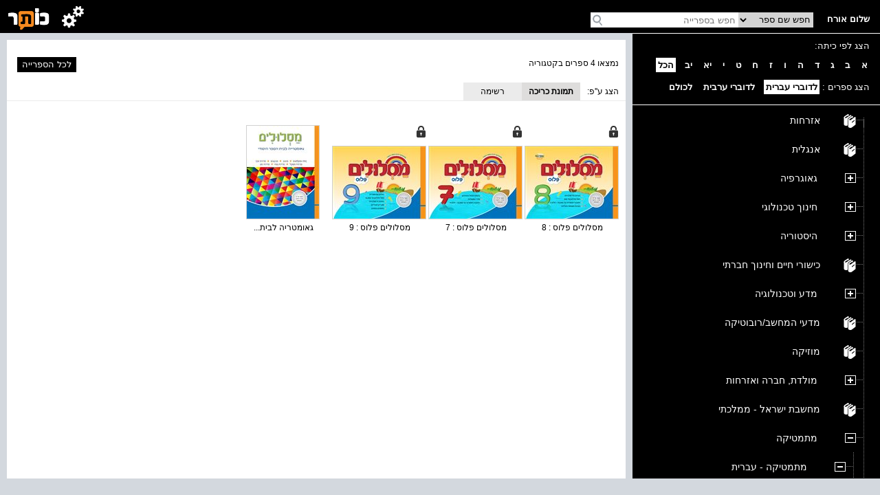

--- FILE ---
content_type: text/html; charset=utf-8
request_url: https://school.kotar.cet.ac.il/KotarApp/BrowseBooks.aspx?ExpandNodeID=2330%242342%242543%242840%242844&lang=he,en&bAsImage=true
body_size: 55368
content:


<!DOCTYPE html>

<html>
<head><script type="text/javascript" src="/ruxitagentjs_ICA7NVfqrtux_10325251103172537.js" data-dtconfig="rid=RID_-102617221|rpid=588279592|domain=cet.ac.il|reportUrl=/rb_bf36158xrb|app=850248dcfa53fdde|cuc=byszg0fi|owasp=1|mel=100000|featureHash=ICA7NVfqrtux|dpvc=1|lastModification=1764077066233|postfix=byszg0fi|tp=500,50,0|rdnt=1|uxrgce=1|srbbv=2|agentUri=/ruxitagentjs_ICA7NVfqrtux_10325251103172537.js"></script><script src="/WebResource.axd?d=xu9uErIt0vyo0iG28wexfD7tsYNGR4uIiht-11-88ZiGGpSEahSdkZmQ5CEQfUk2msawckADssa9oj_d8jLGRzptSjQVfXFZDFeYD-TY_VcjSZ9Wq8_xPDRjh4i43nnVQljYsGluDw9s2Xbow2pGU9wh33Xp7D4oVqDZLeEHzRThqmk50&t=637869918940000000" type="text/javascript"></script><link href="/ClientResourcesServingHandler.ashx?h=403d657aacf2194b79abc7b976206dfee376935f&t=css&minify=True" rel="stylesheet" type="text/css" /><link href="//cdn.cet.ac.il/libs/cet.browsercheck/latest/check.min.css" rel="stylesheet" type="text/css" /><script src="//cdn.cet.ac.il/libs/cet.google.analytics.provider/1.0/cet.google.analytics.provider.js" type="text/javascript"></script><script src="//apigateway.cet.ac.il/bigdataapi/provider/BigDataProvider.js" type="text/javascript"></script><script src="//cdn.cet.ac.il/libs/jquery/2.1.4/jquery-2.1.4.min.js" type="text/javascript"></script><script src="/ClientResourcesServingHandler.ashx?h=33d28ba86be7d29dc9cd25dc3d20636683fcbc75&t=javascript&minify=True" type="text/javascript"></script><script src="/ClientResourcesServingHandler.ashx?h=7824f3a81eab16c16fc2903507b710d1fa95ca2d&t=javascript&minify=True" type="text/javascript"></script>
  
  <title>מתמטיקה</title>
  <meta name="viewport" content="width=device-width, initial-scale=1.0" />
  <meta name="description" content="עץ הנושאים" />

  <script src='//cdn.cet.ac.il/libs/jquery/2.1.4/jquery-2.1.4.min.js'></script>
  <script src='//cdn.cet.ac.il/ui-services/embeddedLogin/Scripts/embeddedLoginLoder.js' class="embedded_login_loder"></script>

  <script type='text/javascript'>
var UTXT_PleaseWait = 'אנא המתן/י';
var UTXT_Searching = 'המערכת מבצעת חיפוש';
var UTXT_Logout = 'התנתק/י';
var UTXT_BookAddedToFavorites = 'הספר התווסף למדף הספרים';
var UTXT_ActionCompleted = 'הפעולה הצליחה';
var UTXT_ActionFailed = 'הפעולה נכשלה';
var UTXT_Close = 'סגירה';
var TXT_Search_BookTitle = 'חפש שם ספר';
var TXT_Search_BookContent = 'חפש בכל התוכן';
var TXT_Search_MoreResult = 'הצג עוד תוצאות';
var TXT_Toolbar_Cart = 'סל הקניות';
var TXT_Toolbar_Logout = 'התנתק/י';
var TXT_Toolbar_Login = 'כניסה';
var TXT_Toolbar_MyAccount = 'החשבון שלי';
var TXT_Toolbar_MyShelf = 'מדף הספרים שלי';
var TXT_Toolbar_AddShelf = 'הוסף למדף שלי';
var TXT_Toolbar_MyProjects = 'תיקיות התוכן שלי';
var TXT_Toolbar_AddToProjects = 'הוסף לתיקיית תוכן';
var TXT_Toolbar_MyBag = 'הילקוט שלי';
var TXT_Toolbar_Help = 'עזרה';
var TXT_Toolbar_TOC = 'תוכן העניינים';
var TXT_Toolbar_BookInfo = 'על הספר';
var TXT_Toolbar_Hello = 'שלום';
var TXT_Toolbar_Page = 'עמ&#39;';
var TXT_Toolbar_Search = 'חפש בספרייה';
var TXT_Toolbar_Contact = 'צור קשר';
var TXT_BookInfo_More = 'עוד...';
var TXT_BookInfo_Less = 'סגור';
var TXT_Toolbar_ShowMiniScroll = 'הצג כפתורי גלילה';
var TXT_Toolbar_HideMiniScroll = 'הסתר כפתורי גלילה';
var TXT_Toolbar_MoveToLanguage = 'اللغة العربيّة';
var TXT_UserMenu_Help = '/Misc/Help.aspx';
var TXT_Ravmilim = 'למידע מלא (הסבר מורחב, מילים נרדפות, ביטויים ועוד), נסו את';
</script>

  
  <!-- Accessibility-->
  <script data-cfasync="false"> 
       //.indexOf("ar.school.kotar") < 0 for IE11
      if (window.location.hostname.indexOf("ar.school.kotar") < 0 && window.location.hostname.indexOf("school.kotar") >= 0)
      {
        //school.kotar
         window.interdeal = {
		        sitekey   : "98586e986e38935363a52cfc83b068be",
		        Position  : "Right",
		        Menulang  : "HE",
		        domains	 : {
		          js  : "https://js.nagich.co.il/",
		          acc : "https://access.nagich.co.il/"
		        },
           btnStyle: {
              vPosition: ["85%", "-1%"],
			        scale	  : ["undefined","0.6"]
		       }
	       }
       }
      else if (window.location.hostname.indexOf("school.kotar") < 0){
        //kotar
        window.interdeal = {
		        sitekey   : "3e9c8f0ab67d08d621d11e306f4d8457",
		        Position  : "Right",
		        Menulang  : "HE",
		        domains	 : {
		          js  : "https://js.nagich.co.il/",
		          acc : "https://access.nagich.co.il/"
		        },
           btnStyle: {
              vPosition: ["85%", "-1%"],
			        scale	  : ["undefined","0.6"]
		       }
	       }
      }
      else {
        //ar.school.kotar
         window.interdeal = {
		        sitekey   : "9f3f5e61733530abe01bd2ec7ef5ad53",
		        Position  : "Right",
		        Menulang  : "AR",
		        domains	 : {
		          js  : "https://js.nagich.co.il/",
		          acc : "https://access.nagich.co.il/"
		        },
		        btnStyle  : {
			        vPosition: ["85%", "-1%"],
			        scale	  : ["0.8","0.6"]
		        }
	        }
	      }
      </script>
      <script src='//cdn.cet.ac.il/libs/cet.nagich.provider/1.0/cet.nagich.provider.js'></script>


</head>
<body>

  <script id='kotar-sso=handler' src='/kotarapp/resources/cet-sso-handler.js'></script>
  <script src='https://cdn.cet.ac.il/libs/jquery/2.1.4/jquery-2.1.4.min.js'></script>
  <script src='https://cdn.cet.ac.il/libs/jquery.validate/1.13.0/jquery.validate.js'></script>
  

  

  <form method="post" action="./BrowseBooks.aspx?ExpandNodeID=2330%242342%242543%242840%242844&amp;lang=he%2cen&amp;bAsImage=true" id="form1">
<div class="aspNetHidden">
<input type="hidden" name="__EVENTTARGET" id="__EVENTTARGET" value="" />
<input type="hidden" name="__EVENTARGUMENT" id="__EVENTARGUMENT" value="" />
<input type="hidden" name="__VIEWSTATE" id="__VIEWSTATE" value="RzuSLci2/6Z89lsrEq3ZZzTC0Lf+UbVM8sNGQtXVyLkjl45Rldy+MqHLFR7P6OrKQ2DFo+PHc5jrjnQ7uvkHuaHrrtuzmOknyg+MVxL0iYIeMK4BcZVH9mVGUqMyWJBmi0h/kPhz0Ch9GIPqFv7RkPGCwijgg9dwGHdRck8nvCifrn8Q0pJ7rhEfDGN8q/E0h/LNbjOgzvSWU0QPgtKG7sUtdMRsxOGhddS5blxRlXWvSBIGOr52JJApsOqKaNa+fbBQzxJcRaielbpsCQBItwpADf3+p6SAe+RNfUXVYxg8rAJA+Qya6XwsPKtW/EkcbMUc/5f+QYIPYxX+S/MEWYliBC7hCNYu6XJP73BKVkriWt3cP8KELKpLolNV2gNiksvqyOf+bEpN6UEg5j7p2OEFKQ7uGr3aF8jIVCCzZ05WBt0jyGoHx9BOQ3T3HYa7j5lsNyXEtDUTNVtFHfxs4YMgyWUT/mrSSf7Hp5F2JKFrnu7iWd8RgWGranZDaMP/PChTLJbNcde27J/[base64]/jay9yrlppw27SNRXdxBPzEvuyt5M6ieEad8rGyHtV8d+cEOCC0QBLcJV4eAPNogiJU2IhldpsAQUAK0Cn6YfWp/HcSRjnAq/vhtc3Qo9ilrf1YLXyG1swRHaSjy+wNGLQZDeANfg5RAxMDw1U4ysclJTM+Aj1GcQCUNoLuXCiJfFvMgwJ4gqaAUhLjPwSO6gcQ1cZY3bYnuS/bbwMyHmPz6yx0JtBqwkf5wdUPQYmvBnhyQFUH8gcpCbe+ej2N8DamfDCVUZo6suUUjVLfo4Dxza0cD32gzMOtKE5SuzU1TYS6KxiohSfzb/TBnjmwicATweExmRPC2vBxwm/qAw++78CbmmC4kNJp9RR+hmPDgiZOc46bn60hr/v06zh1q2yxXwf5gODFLfUm3/w32XN3S5EEO4t7QRkw6p9m15Tfwdyu8DWOgquPyAeyKCb/r2Eoj1fJf0rowhUIvek7kSSUILnut/fCLUNAY2Yci5kIGYkY4zcyehcODah6wHliu9miYePiapQ0Y+DfLJuPk9PwIGZNtFlBGVKinMY3SpgrsWzAk4aaLsuq1qtF42CRNPRuFTxFH1MY7czy6kmO3/KN0yx5pI+NtZu385sRhRmfDcCztQs+g96pNVZBxhHTJUgbBoPVShWps/xSHxF18NSDdGWuWqgEWepJ+gu7n6Dt19b/C+NLQiC+9jNgxnkRxycKQVtZ0kK9j+q7432/moVhItDPSmP11LDr58YWQK05lnIvj3lqKDoe3NOx6/k6BhidWc6Gh0VnyOe93wFYXIOoXTSYgGeoIhiETU0ajmhNT5Yp8BdUEHUs2pCgw9+Gbff2uVclTbxJVx2kWpZwxd3Flpe/KzI7ynkulQ0d0KPZ3oDEBqMEgdIXDjNN/Okjqh74Qq4EH9MidKBVgqK50ixb3UNUnl5LuRtmoGt570f4enX5NPWVWZ3xy1s9Rr7c7lXJP8mfNDe16mxO1aEi18pQAmedR77LgbxNblMWu1hEc4uX+qjro55k9DQDaaNtHOU+nqwBc6BRF5ijXdJ2yxJu58wBlOOW3GDcyKnehG4/U6bR/LnqeazEWIFMSimPkVXzE+hS6F+etKbDeWH1AH46N2m6U776vAKj+BL606otfDUEv2mWyKReu7ITk9TUNlKugGL2OtIGAabLCe1TdJvgwANmlbhUtmrFPdMhaI1JHqJHNoil2tR+9NPN2k/zw+xHy/Vydi4qnRTG03Sucqa8UuG3ssItoZWtJUIpRtvEI9VXMIt7MRLb/OfeRh2LUHgDyCpLmLGazsVYz2+IoTE96k3DEUk1TO/uJSGupJm14Bw/LpV8DACb9FotFEfkjRVtDuO5LI2EnS46D4y6qJt5m3fRfEgrEIH/nvY9gXJaJdx++VV/tyExS55DatQkoexOCtzSoQwLh/p50tEt5p6+wvHejtW5ivYgISjPX23teoDPDEE0R9eZ5pZCUBH7qmq9RCO7/CrSJ7okXD+awVgPOKyG+xHs2GPE6ye2McgLhxGT8f5k5bt++DqqAWuXEw3TPL7aRgl47VKwsHMnFlo0LxlhU4DB9LEp8LzbzP9e6QQiXLo+ryLzDb530iFSXpNPyPMxrFKVNcVGjVfvfjwNPJ1DjGt1/lY/7qcnSAUh9YlGaNDHpMkFE3/1u49/huP8Yg8+gPjzgjg/K2GrVnkMN6NXfjMRCo0gOAgQLIQDu0iVt2d7rY82onGApcVvt7qMfua8TEMnLl9L10WRpdAske/tLQDoi9Q4Ea/M08Rc5VVZAAR5Nv9EJv1O/9WTGDPhsZl8WrJwr/FU3cMbXiz3NxmPUE1394JvMJ3A9jEAXtAy58sqlBppiCoYLPEV6SDAUAHjCRp1+TYvuuTYdA2KYlZkvrvMHwbMeJfizV5s0dZa/4RswrptqnF43kuWCsmCJvPSsUQ4o4lf/1PjZMQFen16hNQewzhoPmaLwq5JoOsSd3Hjl8L7T6UuXu4QzF5z8nDOx8TVOI+/8jV1IM5t1fjg5YsNQzzePCY49K3SmfUTcTh4zOejo1VdYZIuFnynEW6cAkU/U0C6J6M+1ZxQ18QpPT2C5Zl1pekZpwTT2kCeBicM8oJUgOeUEUZhHeOcKFKoHDGLt2J9Iz3qHE1u9A/yHwVuqc5SCW/vaBSLZJwUMY1VKUQYzEf+lj4LASvu1aqUK4r73ZURbyGl5rbiglmRfxM3fDUVVpbhINUUuhU1ACVX1zzSpGjERyv3kGi4GhFiVDaOlr7iNCDmF/zFqH8cbcsMPgAFsPmFts5tSe4laSLMpgM3dLnb9g5udXhEGjTbG0yzkkmeQGC39WnwUxPtrMgukSptlwmre9gnQdKcmZFJx0ovPqnaTB6sO2Tu58cnCcVHTnq+azDkq51OEAUyLdh05kSSV/BaSKO+9Wylfvko3g064IMuCrCw/0iSyehksUohif8Vbjm/tLbYUpYcnXrXPRPEkhXINr5ijVPWSWYJN3GCK0IrVjFZsuZAGEXpq7Mh3VvHf7CuosFPHm8sB9ea1Uo3cPEaQ1hE5zMnnTBLKLFhvfF6I07mJw6SWujfo0rJo1vb7Dq32EHYd0i849U2N+CbxogamIwoyvpEo6ZK1fakoLSJ0eS/OJCSgr5RigJ9EXUwFt2C6loa1m+EVf6THHm9PUUcssNzI0P3jI0rc7rIjaM3K9nY5WRYAwL9/Xd4C8TlZn6klYK3bEvJ+sSBV5Q3Z3vjLATytpOCFDSOVMlPvkaLKU8Ccj0U/7K5SU9oo/[base64]//zJK9IGDlxD/JTJ6KMSmZtNscrVedQ1fdTp0JRZDZh6TRT7Bn6LeAtbCJ7qWwvAUJgFhCFHXMgQdrUqczkmCGDfJvZijUe2FRSjJqU/4ilpgmr5Mfay4Y/PH7vZ9ivtEFhIcAVaANYmGQsm/9FdwVqd3BVQT0Re7GHr4Y/lMibIl/DNMo+UnLBu839X/Tiv2GGK/ziEYJP5zGZAqgEQXXyZtAvCLzGSlWlJ/pVvz3fatniOAHwQ53CI0TVI7KJqA91jJe5z79m4hvaXxlOUguhwf6Hg1H/Z2SOUfK5dhzMLlHVlMIQUP1RtgCefCkpIMQKmoupTdADfis75pQVpBcMu1blCcXrKHCGoM9L6UaJqzMp5CJkxrt9OAvXGajwDIbUNcio6YlrhdAHZuGLduqyxMMY+cv47yEg5Bg8axSZOB57u/[base64]/rDtO/qN7iQKTUx+d4HzdOtOrGHhi4bou8NST39/ZG80c3qrj60qLCWDEc4uwnrSiy3hNw1iKt+PcJYj1ai4TAqGgB9fRTJVy17DCOt7w/HJk4cWAShmNPKrAJ29ZgtMkEy9ivzYHOLqUWoTFn42E6EyvQfQLMIw1ITQG1w2SuHBSnqkTPhxu1B2lixAMg6bCFLaHZlgE1rIocQxpjaEqRT2NO0sblPyVdXBT9Y9kNlsoaPvcD+PId7f2qdzaZdWZk/0pSUpfpEiY0MbSN6b8kC+RgxYy0Gr8mnRwWEYH/IjmbWaQ1K4HRd47hXTFx+K4crWWV8OaNMeF694kSRtS8McK1mQuhySDHGSLH7shbfB3xlNFiOeZQdFmLBBtlOMxDeH8XTKUALsARVENUjQ2Z5nn2RJOFbgxGK/T4PQnMpXzxHecey/37mNdGorBjtX1kC3qch/8m/UepNd0dLtv3QQFuPqPBYlmsPombGH2TJQsXQQ6r0Otei5agnseERvKUEzIEgw+G9Ia/Qj4jTwDo73Or+pqmefclba8ozalXqHCP2+2nWXy0W/Q/lP/6T23mUxpQ6xLnE2RUUL1mWmuT09DBf6AiBsJaNqQUnwfDJ7Puw8qxRBsLk95CP34Io6Y0PXH6atUQ4HBOGYJed4L0gT2gaIxDzvqgsDfTbFgGatM/T/wq4xJSs4hfKRDsE4hkl3icLFjoUwKhSEfPMByRRvhEYkjHrC7fuchMcGEs3ghJ3iXzKxAtZGLEZWj3Q9NLv5gHczFOJnXhzSxCz5mllDj7Kj8F2DpwMJmOQ7MHvyffuguCxzJUAj2yGx7Mho6zqUfQWOWG4HAv77xeaumi+djcYrMgoTILdNmjUf+flieO/1oJLBv5sAMtEwFmET3Nmmp3WHNeyBXBEtBpZUebiiexLX9/jb8XFBeaDgiARtSVfPxo9ndTE1eYP4ymholHnESVfuqesjFR8M3d5AXIf7B8FKCKHbfUiAEPDb6tCYazHVu0gcYoGEp+XK8xNad6rK1TzGkg67zmaQ2KbjaRkWshJITWLduKK4w5sJiuD0d7SvotqIm/5BS11yehsBQ/MyAwqUy97molaHgwunWS6b/nQ2Cw9n+w70UmmenGUMVwOYnWkXINs3BbXEwik92InU6MO82ulhixcJ4jHXkX3mUMVgMgQ5KTEOcVyqs3MowfMngkiOMxWhrP4976nb22irz5v54Yb23CmUSl8ZnV8wz5H2t/zyGNKab8c9pxYSelFpAFcyMWMrHeYoqMKMOYzjnBzZM1nWFZXOPmhL4HNKl03Hroc9LktMQJ63Yk3BvzNE/d33W7t9wOMHzYxVosiMV1p5fUrTKZQYuzrTNSSYFtufW9vOJQFoxpJe9JCCF/uhF17rq64I1qn6lUGk+RfixUqEBF7g8LSeRFoy/E4yOHjIm4ruXRQas+kF9+cTlb0NLrv8MicBNSjO/HBpxGqwOpupDif0Kv6o/XPx9dEsq8mRWQtcsBJ0mRVqK6fy1tcLLC+BFHK9WJbxummKzVD2GVitrY5Dl3ng+dlpBtUXjX821Eyl0hF7L5XrLYcwo9aaz1XWa0TQZ0FuycLVSl+mr+QSI6A6md0uc6GQfj2lLh6L/mYyXUzR+B++nCYFJDaaAakWmecuAL4lB7eC63iVU+hTjTeLl5liaQmD25G0TI+ObYjdREl8TA/RfAdVl7qJnSCCaZKB6AczRVMO2HW3Z9NqZHkKoVjVyndf4zZr5jjsC5Ej+Q662VVP2feK1xJjLFrI6+VBLMmAW9rljdku80d/gSTdtjDKtBiiIcnBu1dZ82099y8NkTtNiMo/vTh+VJOGLdLYRXkulkFL8mzA5UCA4ONhXwkzkmA85WF/DHRyJ+DDCcn/2y7q/9361INthHWzyosLmihjk6WYhQhKSrQWjWFHe8sT7y9gSqSLoyzr2BR7dOQfgnC6gBgvV75ZKrgbsmyozT3lb/uPEmOPfPY4z2pAvQT3u7ISsTjOaM6xuPD+tphkOq3tCXGCZ52oCATmFOzDtv6Cw7offccAYhKGCbp5W62e0UP55ULwYrBzJ/kzlxqUMSkKnhQu5GsnKP8JNRPAB1AQfpvv5xXRHojfO4RnRwEKcfDWGpQK+6jW0Hg1RKqYeOAdvSn7ds4/scRsvkQYrbsMplgZysLb3f3HHLtZZDjswa72q2eszY9zZqBlgvsxfCc08sPnrqzXC7zOaXTr5YfOAoIjlMr/RQjrkl0FgxDLQS3K4RyxmTijLe8j+Vbg+UC22TOPpV1ArWwHSZfKxbNRNWHKskvJ7AwOgo6hXupRMLA5NMXqHeHeui6SKCpiDfQNrcQlztoPKP3Iw9f7oC2B0w8xrsDrU42YEb9rz0waYG6b+y7WP7DkGAqblJLKx0O1eDsVNijpu7DTEluctl/SpLBrTxlGE2byjxJ8Gpdl6GPchA4sRFS+5d8BsHkHjIOxVNQdgL4FqthM98IovQhXQcSYVrNSaYG0dcIvgGTNqmRn8rggKwtRyo8L/ahmhop7wifY0KDhnwcXkvg04Pg1Hb185co7+zljcExF4/SPmgy/V486rsd7XELsjX/XCVskcXAw+UZ/93imOdAqV0OaE7WgPowFvPdHVUCZLliRDNDBoF858613uWF6lxgN77GupH71We50/XJ7GRv+gcPSnCwRohdGosvNb6nhdUqmEIC0FHfK9BdPEknOds6zvLWR/er9VM9+GONPvuRBm5KWMub0CPUqBtTRh6qJyYce0jiqW59AYIg0DBSELWy9UFHEXOG/L9e/wrown2hny0IIWPFxxSmb8N/rLr+ggeIe5kFBur2DmD8pb56j5WiJm5SbkHpckcDHh9d41G+xgXU9g30wlLh5oPNn6Y++DjWtN0Icw0HEW8oQ8R4r1ZCW7jOThLHUUv8hAtwNgpg94z27KV0gYgACjkq2tQ+y+uIrmXEZ6fhfFecRnYShnkeEQRnWUmi+9JPFLGHPz/FiTbI2jAgwo3Fx8Kv8rVTWJ4tULTXNSI3fTI5cS0K/Fus8kIrv0wbJKdJLQzmVho3LzYok/9esVnjGd9MHIom2Rkvwkay/bt7bKRotItGojgSFCfy34jJsbNCRIqyFrMWjeRe1JnEWL3XCwDJ5IhClaQUeWOGX1SRQizxyJTxW80LkYyKT2LrRVoOTzOceSZPBlKHwQR67XnSJJ9ccGS4PK3JuzYJ/Kpl8+YN+lDPxLuzW7Q3cJBvmtglD2BAbLHpmD0s3tAVvAh9gcbp0wPPnv3ilsDivKf+Emvt9IDfsI+KJwB52kD9shrXdw2pzP3ZfgQtmMmW59OB+2fSq6A8eAwhPnr5ZZbk84/bcnacav+oJQmUVIR9Uv50Rj4AGD/K8cYSfWZS+ZAtbQPFAyB7WPD7C78knUsZH18u431FvGzZiFSdSHFWUgrN2ZPtShNUXt4Ln6tQ6vK9tNd5soYb5I5qibcse3psCpprzurC2wwOzXWgW/olF83WF0PbIhSZ4RYx5UCEle/OAO0lxa9ADgO/mvWDtP3lJ7wJbdK12ZbC0kcjFU9k0/6U93BrPTLyqa+XWpcF/+/SvdqjFP0yURRGYV5/8pSUyPlgAs+aFt9v4/qXHOoG6JjLChs8laN+jG5RYQBGmiZ796ma/QV/7YoV1pjAhKE88Zc8R6rCjx+chMCdrpYWZGnlJv+hS2mqqiw+rZ5/SqS2ViFLoCYeSLep7ZvxO7jr5NDyczJt3avC83j+eJOSJaOrT7FKxFFGROOQ80wdn+y6ChFWbcmMyybm2NKRsz8qz0bryVToZ3OCsY3NglyBgnDWtPI+N59sPqYuX8NxCD54qv+s8QaXL8mUQhqbkooDqv1IKouMIe4q3Xq3rHWKnohlcrx6FxMHT6SBeLS9hr2yt/gvmN49Vbg1NZFQLQRQJsLB2xKb2VkT7P4WJIfaIdFzXS2ECGD71i4h4V+sxasI5cEeErXOCrnI/9ntxohSia+mozzXKhvS+Dbn56lNH3JRmK74DMBndS8zTIiFFzHGX/dI2e5nKrq+ojRw7ZYcQQWlmsPyNdqiOw9NPFglZlahcaqjor5m/eq/YQ2p5VjvwvtejxLKCJIk0RYt0hWeX9k+c1SAnhKtHA+y1GblNgqNUmi4Qh9XS/0ejRtS/vnIOamiz9vPeC8Xk/rhP7VgxsV/XaOYRYWp7hx0stK+jCWNeIvtK2RNVH14+eLZj8ZATCPhSbRa1JkmeL/D3AWYUyi4R6Dam/G2NLWMeI0ZKK0CK1FakLVGB7rIKv9HNr9aiq3Jw/qpyUIfBdfHKLH/p0EBgohBexsdgKu9nMXrP8R8Z7L/sgmOWwCVw07IsGCi8HZKOIme2U+NUfItI9WkXSQ3jL2SXGqyHDUOsquZTz860CvLHeipckVXOGA14Ks65fsO3D73WH9XHb69lLE1y/7GSgJKY96QhqQbM+c6mfVAglJhp4BpocaZ2k1bJGRBHU1E7aApbCK8FpFS789V8RGFbn6nZjxAS2OgKoKSmQklewlTB8owqsU1w6sWMd4Hr+u/e4Gq2qarhEDLH1UI3fDLnZN9BQ08chhi65gl9LOaVobIUkD/U5kM2u/BEQc2a2Hyj+Gq6yNLj7aynw9fm++A3efOJxRldIbP+9yIc8j+J/BjVmXA9OViyHiEc4xh/2i3720g8dMR4fy/ffWtpc9tCArrxK8IlSIbldl2BbcEOmNeBKhHgUstgEpTuPrxFJPQW3Ex5ZPKlWXfFHNtw5MRquBiiuqMZ1CreFJoWEQ0uV7qI/uH54vemQakAe31ch+qYGnOqzYxM7Qeu1B3sVdkqgAxBN1juH2sgVx6RcFATaZw+/AMHlp7tFC3G+FUDbR01iwNJ+OcbFod6+5k4Tbt/Ueywn5P3CoUVOu7KQ1cuh6ypZ0Ec00fU6TCDjNI0tLJRJnYabNlmVbfCAwQKdVgzoBnc/RfKanrlGK+hh/S6ZLaIIUkxO9Ofhnz5wjMDuoqixdbugb1YIjkgMqAoqLar7Gkt6nRJLnRXENdT0cidbCU+uUslPIW/oq2rWSoDR1SR5Abk2CPRwK+BiV3MxBRtPABKT/eE23SAUOE3p95WIMMRxVdPPpRff2YV0TBpGoZhMSsTJs/pVljXNsSwRuDRkuXLSXocwEjfbEBptNmjfQJXUZfksoEYubCyL0E6LpXaSHwdOnUcDv2MZUNmysKZv+HK4KgSfAvvaPHxnZm5sQLIKbTcJyea9myaFY+uH5F7IjRAb1WH1ckRzdx1d0D5klXPEpeHnWRWn6xi2uzWJtR5GCs2QJBIVgdYMzg9Zi6bI2E/iZgkK8ZTqbyTsntCTwvKuMlf1rC+F+9BXIQFPy2Tme0r2Z1d9qx014TIpZfKLHgEZ+Weczak7B55ykHwiBYapS3ucR1er3z/0GZRDBo5obBUYICr0xkKs2iMpr2mA5uI7KxZPH5I+ksOOhRZx2V2ZhHhn/oZ/TPYU31xGO7q5GBp4dDIDUmqXxzKUImjZ6lp1UN82iMTxSaCHrkjLhNID8bE4RDreKiDRK+KvDG+OXi8viAKimsp088LceJ6Gq8ZGej3PIAaJbz+njNikLawxUVSHh7i/DIqHDU1d3m7pJpsA74AXCmAU1bfSBIWthQl/0hrh0h7boUa34bf9pjZlGpQAqC1+5R/weHav8SHPcfAAwHImmsgC4p2xjZ2h68Plwy+/twjkNFz4L/0tw1R958KsB4KDgNtrhZMF6wqMzBAAyCZrlYT3xQbRb6WChkBLdh8qgecCSiAitJd8pksN8XOob5j/7BynlLAtmlUZq8VKgNPeUdioXXpxXDP8izk1MwTJ11OGlc8C3LaVIeJUsI8gwaCD248r3V6IoJybT1c9OX5O78OH8N9xNWoT+JWeDaJcKBh4f07ISCgq6AqKnk+5NZvDsqGKLAVvfqRbPnHYMmUcm32iC/7kEPhFHhi/D9l4XXHeqI7EIU6Qcwoue8IVViJhdRqdyINCpu7vjwmu5TMNH3O4/y0IZEhc5fopck9Mz3+X6NGP46IrGD82rz4TupPah8IPY6Ly+G72iHzq8wKBlnNQWpXc+bPEIVdfhbcLHePTtfk2U70zqxX7cwxUp9oChtc4vnnyPr93gUeHKucnJ5Ds5SdI0byN4W/dt99DlT9nlcmwRKMy9Nf8wMY9OqkN/scGZ6FANN2lda4Aye9rREOnoYEdvW9g//UO8I9D9P3B/uvJxhIZmlIoXr98/aVvdMmrkP/W78tJOVvSsh/RvMLGxHrFqc+E6v3N5/2XD3RBGGakuWdvQnEgnxWKyPOFajTDmzd7+us7BMqeUgVVpJABE5ra+5INqpcAc60DMSpUE6ZrN+cwS/h9/5ImMApztrgHCKX0KCGEYTK/+hiY1K1/VjU5q1TfvhoSbnK4OaULAWkMJ4rE4GDpH3GVqcKtVYMMAE6nMN8mCgGa7QpzO1miEdC2PdGJTt0NSbJAFZeM4wqU+RvDp+nwcwerPY2lk3590piV4+HNOtDs37D0m7DsXI5wTpnqToXtDE7Vn9/XnULfJzDwmZvt+s4/xZVU8eKbtTLIf6wvh1MfPJCAsFK1EqTDckwm4xQqlhvFA7lJcCvijc9uHC0m3uoc16xrSCnwi9pKnYTOmCFeawy0oA3HoWe5htzBolXDeNxYXzCyX3pzkr5b8mxwGinly56tSQHEj/pX0M3jeeE4f5ptFNKp/kl9FPHGpLYJT1wtjty3vGax1NwLPKwOMRY5Jips/[base64]/umvFEZFtvZJ2xBwQlFudH5Jm9TneZ79nW5lA3D+XnF81nwC9ecvD7kAyPBsTCnHO0SaYw+gXmhEb4433+M9NUcO4/JG+COHvjXpUmX6OfnY0IAkUXClU2oSNRmK6S6ER79TbjPzw4OLar+8DMv7OXVitxx76S7M+KfcOlDpxvm6Ptg1fcKPHBqGAKaPjXeioJDcOxqwS8A/Jtt1VtdVfvI5jdhSQAXYNtchob5zmpbzfo7o/a3xWdo9w5mw2YewLKLJMYdd4ap/eeH3Erhb+T8XAP9ZLXzQggZK35GmrXceDYdpJHvoiVwFc9Cu1k7kRnymqJlo3vXcLTAG8NbZOv74u167mUR2m7K9FULSkYGwoAUihPCQoqfuDHQnltuX8rxHe6flFeHiR47CaBaRC4/q2ZGJEkDb8V9nYRLMvsrUyWkrGbd84kNSUPfC7BqBYlvp2eSwEjRTzormRmEZR/7A6HedxDnQWOvKRDJetRYS7I1Rw86LHhpwt+IC07BjqtpFJvuLcc9fBCsnhFmspnP08GGetjnxqYipHinxN668MSXf/9CVLqvIuw9lHsgelKSWwaEqMHpoiQ+CCRaLMdgygmzcVT7wRcuUX27P4WO7jofOD710zc9MLiqP7KEX86VK450r7S1jaGz2KoNOdj2nvDILdsWDIv+hi//Mi6X67T0kOqIlA0A4G8WLgO1+JLPpQOFL7cHyYViaCWU+6shejCeccJmAIENo8PWKVCXkx0G6V9YXoVhx0Q0XI9or909K6FJY66+49k1ImoggE3/lsstD3mTkSMJdglC6t4MBpM971Bqzskw14+5scw9HVCXCrLPkTtvbbaA5sRVBnz9HHkFkljzBljs/qRK6VgLIpkB3l4HomC8LpIpHOGdoK8sQAm+F4JR0PkdcjHDNMiwnJZzsw66On4sP5n7jxzhg5m9Yg0n6HUDtbLlHtQr/3nQI1oSqIrbc3gLQXFS/n8bnedPh1e0Z4g0FjXBk1czQ62dy+U/CpWH2WhgTYu+IfMuTIW5etPmyrb1S2ebv0shgoamZzj/DIYewHlY0gjrvgr4XjhEGpGf6B4jr7G40LT+FnzaiobGIL1kiam5uYm6eu/mzcnajNnCfNyFBp3wHYk8RlqcNjqCzoIxVdveNgzjhRRM5cSUAe/GWk9vIhhvDmLU4Toy8Q7WFeYtM2iQpioyNapGD9Q0WzpEPuH28YfuPzt2vgdNF6fo7Q2RYW/tskPlIoM6NnP9EIy05pRgSOT3WASBKdD6fIiQcbFpayL/19rWb497dULDgQl5/[base64]/cN0QZvfCiExdoh4TWGAZpKimbBgPxZ1puYNv83pYg8o8BLi3sYqmXDVmF3GldFSfx33WVdf/XiBXtsnLDRe6tYQxw1qC8Ysqpfk2ytNzBMM5PJo8y2IQrCbqMWUXejriZuUDE7t+BZLbcXGaeYmyzedbYr2L3zrqP1eddu2iQBPK/AYP+hllR47UWFxoLSM3koB6dbSAXgChxJWLqvsW3bx9Z2IFpYOyoR13GSU1Xp6au/Xqo0pvc67rGGaL9C8iNaPwvwr5oKvkkTTtTnDeNLsYMn3aCY2PTKVKL77RVc+TOAh8hFNAMjdKYgVI+Z7TiFDptVjKAiZ4dBJyC6BAbK78pB/yxmp3sapCITb71lWDWJvqHg6DeLY4E7ksPRDaFvU3KRish2UaxdsJDzNL75Sa6yUy+TuXIX5jvqDKqAOxNF04M6TrIphsvul8NO+sQxihhLBqr5dwkVrbAUkAn5+FhK5Ri5FZqLIcZmY49cQQu6+dlJViz76LgHFMo/wc0VmX8Yk24kGMXmQoPxZSiWZB9cOg1aoLjwtXra6ec4weTxM2WRfXTcr/Kbtyz7QbMiYrQogbkkqw+AHL2np+2qWkq1A1ehlwb05EZl4HXrLSHKqvTglkuPwrqk1P0F7kIZ+dCdGbMxxWnOyS7280tNih0WNDgXpG62b0czROPB+bXAsG/8FEnSAtnL8ZWFHe4bYkbZYcu7A4HcizGmuq+2z2JMmT4O20dUNLFZqsBtg9jEGHYHLYeU54rIZ9FR4XoreE/cCHvwlonWg7UFaQOpX5hYQOIdAcC3jEL7ezatM67U9p5daYnocBKk3+ND8Ceu9N2vId62iJkIVJoA88Lfvi3Iozy7oOaZBqz/KUOY8kIBj1cPT72IMRQIoHMFsR24UzzuhG/zsPGPATQ9e/ITWRjWqOQSQrBGjfh25c+E0dhxP62Yb1ITBxnm1HlaItGokihVtOgGvtg58AdGyk8NDGWzdH4A/MeHsvNKUNKg8DQXz8p0Li48hwq8OluqjXNKcIZD/wMKY6MiCUSXiPJQivswjkpOWznJLD0+Bve4vfmJXiYu4veEoGTWMx6GXiuEtNS5v44tGEDpwvLuJ94NDY9QRztNQLJrWeCrK/pNI+r9qbcqt3hBI8VqceK4v1jHm0M2uISnYBNAbIky/Omd4lV9V9YBCY211kQqmL5QHFy8chmS2IuURwO2bKOlSqf0eq6xjzPgXqi75Ha2bVsEw+3F124GFEuCjIrGRu/olJZPUwvfDTi10D/E/m71NyHoM1BWL5wHnv2PL6kkEE3nvp1r3OnZbqz7I3P0BChSstJaqN0PqbylJcYLPZJ0fxTB8MhhcgxUt48lyGzNp3dOKggpHtXvY4tA+lAtRfbG7NJCzgSwjPTLDvitp2+qBNyqX5USv+R6PG8+M2KQ/HkCb9DbKYWWgqO5Xpl76c/u9W1180XLYoZzm1fOS314EgKs0P26EL+1+yBQ2zGfbixVp0Uk9PBlME4IoeZVLu7oFsuKZdv5900DD8bTY4KOOyu+oY78BmPKgh807hpZ50qe2rXxX6Jnnkfi2fSwFKnR/gawBktzNGX61qGDENRi3AX6ztz8X2BHJZKTcrrtGfYbctcd4InmBJPIF44DviWaGem/zBdOadkb+2dA3DzyjQgYV2nVOUEXFynMykpmA3Tx/nHX18Zysir5P2bacm6zDU9wQB8mIlsCGAIfWx/mAk0KWk3K0VKPLMu2nSXM3yeC87Xn9HGi47DGmAJLH5eOGNuyCs0o4VvqkN30k3YaTQR1xpAmvoO6ZVwrmc4CPF6AiulDd/FFRKcGZa6iqf0azHJN66YQVzJecHwkg7w3VwULEti1B4qOY2GFiZJrvl9ooGEbN4EIlQ/eEvN1SrgStfLq6i9h7RyYJBn9h6shmXOHnbdoFHa5ivSWntTTErzOsk2r85dP6CbaagXog214pgE5CDJRB44lbuoon9HUhajLDZtsjW+xaYDDpg/E98F3zYkG8PJSIpAyikJApkwa0pSHUL5Q8DAJxypWGxkGIhM1Tm7D5wB+3kNS2mM3KQfiqId/qUzdmn5O3SophRhD0zFisdGf85veGlqUQe56vPdspk9ruH4jfersOccxq593ubQ67/uEaEDvuHlZuu8Uxpi/UCAHam7VF+Xq/xM4Mw9l0mGZyyXNMGbVFYVPUoMsP9jxVftv1s0Z4S3nM164Ywc7N2pqq7iCVM7P+Xo1ZAsN0+DQQHgTeMuCyfDnZF2naI/9KAeD1v4BoRSnO0j0zrtKfCcy/Or2Md+KVhcIl7BRvo2KVkzECH6lRrME4llcBNPjn5J0b8jtb6d586OkwV0odtR4L7Hns8cuR2QVRBZoOvvogx0B5nOPlVeJ4r9zMjLL3/b7w3YR7p9OKuxrymR5/FU/bBVe/C+x/5BpkwQ4jy0Ik/73kHXOOQtyhlU9DPXJOmc4O8A8pYFOhEghR0BHvGt8PiVV2L8l2/n62HcfITjyQHhJYSYSh6IAkFVJOUcRgWEGLQuhDreITfrNIgkxAKoqC63RkRYpsy7Kyk6rJWBRJi9S4kZa3FUdNCoyzwowuSFownpu4QavPTMJXD+HQBIxI7JkmO63E5g4ZdQ/K5AV3xCzqPXZ/Xxms5NlPnLfxMoMdVQd9+zcGKb5HZbA0Guune79bdVpR925KFSwT/aKZoi0puDuPgLlXFY56h/itdwwT2O7cXB0IHlMxli91vPXrs3PB3FRBafWzF58opBFnf0qzqUamSc5aaoZdLPC9t28UBS/MuT6uliBSTuqWpu4TrTR8+KXbVE2x/U5x+mSrsid0jb7KlnkBGAJU+3jxWw3aRpQzCrN/wTklB6C1VtcRNBosj9ZjAN6XLO2zA7C2V8nwo2mvhe3XXwKKDi21v243ErHcFN7+XN0NQ23n2t6GE1HpJrgsqSiS16CjykY9cCf2gSdZ6eAHvAJESgo60isnbdNpBKP1pNCE14jXRivB0b9r1xRsw9ssRIbH0MECrR1BtmOLrYRKmkQ0S9YPKPAiei/65tq63dUHrM3OSJWy6MasOT6gfvIOr8p6KTjHF64qkA+8oOxtZJSmcrUkoeH4zrUiVFLq9n1p+M25T4uUGtwOaQ1I+ZHbwFqoHAuyAvJo3lars24mOTxW/nOsYjbUIHpEddL7CZ2EHwQbBpe7OPuBj+flZT8aCpX2PASNH7pkjjlz2jXt8gJGkZsLcCBo05J4kPqIn0SXQxVJZEf5WQUAnPDoZuFMxQ2ytxRuzvI545vFaDpYRVMvL9w+BoSKBx8Gj9wCaKo/iQqK6oRjntwUI61FdItUYSuuvNA33GBFTe7eFFufnmv0qf2d85DMNt4QX7XCTM8rgYMIss6aedX8vfIS8LHu2ZEMJ4z2n8VJ2s5E01P0HUZzXeoPUjInYylZyE6ZigMO835v2+1N2A/o7nliFIfJsbT57Fkx2bnA7uMX4v31YsMsrmR1VYT56ZQKlfvvlpqz5XB+VlM7agdSxPMjzv3coULcpltC8gU55vqHyHhgXPjii7YYWPUXzn03XvreAAgBTTYDn3NCI9t2vwf5mBoiiTZvmSBJNNYg4lM/pZjwV6GsdJah3q2qAirmGDVd7bBosF5PgIGgj8PJvY7jTrzzwTou7CJnhWj4OV0oaFv3c/FURb5c64hVUgKut7kSIvePipVeF6/[base64]/hgJRQLGN42tWkrp3NU9kZ31lqxOjiI9TLf4hz462ceDhreAyZ04UwUBwRZkQLjhkDeLGM9Z0eZyGh1JrurktRVAlABxYM6+sdgFJA/3L1DAX0hv1+fky2nuzr/+LvheNKTVskQ6jNCsU452ZZ/[base64]/vg3WBl74OiRLG0ZnSJ+JRMiYa9J7/dpDPwa+6xtqMIlLqLBE9wYDnLWD1O5yk6L1iIZalEfKkaA5/qX6/qYvkmdV10rcI3SrRDdBI+uPE8S+y507jShBF1decF05EMI9N7DXK3VDqNOvK4O++b8M5QXrZmotcCVsGcqEAj3VM1NAnt/09hwFTgvv1hM/oIdo7gAnOcsB5VPAvPPYOM26LsjfftXUhr/oy0tc70BEv2LOW1O5OavYLhbB9rSJHoOeoqY+0rW+SvoG67cCFr+QpR2c7ozulipwlqDORYqBEIbrqbU6KaUKjuKSiegmmPizn9KrMTZTuH/85kyBQy7MUPKOynQGyENA4D1xwFre34OWmuCVPQTUSdtXIJUFLxK45iYcgNx36C/upfmpkaX4B/eAvbXhiBe/Zrzi3oy1vvAOraVli6rp+CRUAXUi+dNiKJIk3BxAv5U5pTQtWMRRptQaEhztzRTa/YVVUTLeCmxswFX+CKAX32dTcDV0YI1jczKg8qoBB5nSaVHJZRPA5MJSl/MpsA/gvvIOvYVuIFqcjjwroN2IFpUhCkbGeijl4k08XaShuaufhvTED0cGmoScQDeRr+qXUnmAaI/UduauZQMMQmgK6aY/eZeXepmI+i4LxXb6MvHjTp2opaHJQmxY7qLt7oZzvjmELsomz286SYP3iU55TX1ZDf1GC0XvtQ9+JNTz6oPCCbuXTjl5iVepknF2ZXQXt3I/Sv/FUYcitk2kxaLP0gTTts/[base64]/jNqUteXUWsvBbD+y/laBA8iMb6dbzGxxEAjzGIA1XrJi1FaU1XNA9aRw96OZzV3PAOPgcVgJKFJFQp85nM9YvAXD9gD7YPYDf9nO4UJroCCYRK/O5sGYM4s9tdyAUdC1Srd6lOEhu2tw6O/LrjClzGg9+7RDiVuuBTT0FrbwWxHYFTBDK62M6yN5Oywzh88T0MGoKugL5TDkRXruxh2par/9sWmnvdfSilYegF4vAio70IIG9c9FZsI6+Q/70Lx4WE5/CYcrcWlPnPOoC8kqgq5G50Cuj2qPg1XanF/tTJ9pDukUwA+M/[base64]/[base64]/9qD+Q17VZ7Zm2/CgSksWiqo2Qtk9W5lfMXGRSdlKrKd/NNmwkDxiSTNzbdGGzk5azFC030Rjtn1pR04O1C4qQiWC7bFAhC3AcvftjPtl7ewvbNiQZ6lLIB15z+myH23TMsdbevWWk8kA4iTkyyIzPZ8PFNc+SfBTHpwrqs0Lg1Tiui/yZrUlD3SWqMjNpyXUNIIBLekqAcvYSjXv2mYNj+vCCI7pGSKwNarD8+rILPsKvpxbVHCWWc1gRG6yRqN/TVatMyfwygyWiwARLLcuZ6rMra8QgSSeFf9zh/wJmg6hx8OmxtuSCC0oTUn5z2zTtxc2EaN2WO4FfkpmZDY5DpZZeQP5we551mzfzM9tyUZYGi+MPGngfAKM9Qv3w75iaaaYg1AcOgU/ESkIAepy8GWjHAxqIWST4A4QKvTmDUGoorTEXwXCqaLEcGiKMTK/[base64]/z4MjvPsjs/uY2hk9IUJqbB3n2QOyKPl8UY0qSjpAC01hhgDsPls5/rsw/G7/bfrsXtvNzQxwfGtCEMh1oiBr9RMiDPSnEB5ZRQzAe44n/8A26r+XETD8U90I/6rIfpKR5hbGn1dUw1mmyKm/xqeqkSozRBFZq3uEorJeSIOzjX10pe+B2IyElEAJiFXC2Cb4B6BaN6G3dO2XqQ5FiTaHJdL8LMvr4GxLqju3t/xkEhfEidBTFpzg57nd+tOB1r3gsm49iTQ9I5CFwTU8M6CZkBxE4ramN3aFRKwkR/V9xYjTRw8IlG83sbf6gdb2wLWNMiVmBNaIGJNqHZmT4aTHhlNIquHMUkmaUQboawZ0c9kPFTO7UEjuKFR+MJKGcqVsSQlEZqLfeMu3PX9mc17gfR73cYcpirYXaEuXoEmhvKCOIFnzDEmut3nDs/3No+PyXoBEk6cXBuIDPMzPuy5tDIjXeQr5iS6/7z4zd0Qzpp8u60jEHOvpXU6ko4ZYJpMwJPkHYyQkCIH3YxUvF3xxVZXal5VZ2382PWlPDCWWRT5gdjF+MCsooh0ZtZbve/NFvi3Yr/T8CuIpKefYTlR74v48esk5aMtUohBSQgxcYCJzqtNb0gjbrklT9aV1sMBUloK120CxxKH8RRHwYRtHiFJ99IzdlSGZkql6ssEYiyrKn5D8b9p4DZzE2CYEnvArk+6ZSEB8VL68zyTHa2ztMBPufc2EyYnJXQ7jgJOEppH2LwdEjuxLD5l8jXE8TYkO2L5/Ae6P5s5AwQkQ1Xpdo9OQlmv9m+k4FiAyOlgrUyJa8bk8UOdaiQtOrqm8OUgWtXg837Jy7JUgHEc3HmThFWcQ66DAZ4aD8g7E2J0vzAnQJwGLARykFqWe8cYs6CvI+/E0xxzI6lKCJyKoFvKcDjHbAXx3HqKbj2cdnl857E5AuCUPJ2Dg36Ytcqm3zXxR6rUZW80GoBiEN6NnY8yeKzOxJ/OQ8zcwU98aMDgSm54VLiji6zOso6CCxBrjlUXkNXzYmTrGV70fbt8XwwhksZOev6IVfuhLklCxmt2rqTRmRvwEPdDrthWq0WS+EH37nvcWxKkTOXbjwCO/Q3OkKLoiY395FnQA2OOCRW2dj3emcxWcq2LnmA+/wwNeSDG3CeUpCDTTR7Yb0gQ/i6Ff+VuSP0oX8DdcJxapkbltcdn8HEA2DER/[base64]/irOjbiJGNDRqzYySd8PNPDzbATGGxNNLZwDXCDcmscd2mmO7zxwiEI0ur7pJ1PVfCtvIb6wBEUA7J9tVnLcwPICa9db3W5W2fPYRkHr5VHjzOEtEXrGZJY+ko/47000S235PH7Q1TMk+Uh0VyZ+jIJVwLfdLP3+Qh1Ff7tBtEI6sXmdgz3JfdIh/duajIeYPSuP2URhdhgB4FqSS2q2RwA6R8FfpaOah2zxJKzB8/EsU/H6sfpt//TzG4ZFIlICGALWAoGgab7bIqIqWNcy4JFFmpgoLMCe9Kd14dIdGJhY1Q/8oKMloZgA6B30wKVUKvxqAN5t1VJx6mnbfjFZUvXS9Elt4QMsNTZLJqQgrURarQACw7jMwwNvotQgX3rntqX8R1My9L9P9DecVuej9SjGJMJuS55Yp5XEYM0blLYbe6UpGbhvhKT+8hEgwisVo5ICOPCOoo0fle32E0hy3djO64dOkPzqyIolAFxf6mI5UwFsFG/oH9dgIvgBIpJekCCqppJypYjwJFm6Lw3oH0f+6l1Qj4pPR0PiLYqUUyrcr1oc+1yIYt2QWEnSnvWZZb4oK4+ms5PiqAsQBNUSh+Z+7H79Zp3aHX0gsw3Xy/y6dFDm1aYw0CjV3q1HL+oFQ0nhb+8qUXOmIOrvciMGoPBT8QrOCqV1q254swt1QggNITHnFw5j2t7hAxgihjWOtUVecPg9+W19DUEk6aTuGDm3aaDGHT32W8vZqS44NxU6DtqVf1gnEB2ejFtdLO7YffE71F/hl6ZfTHtB7u3Nzrl+lwm49dRxn+0C9rHwKNSNsmItkysWHvJgAjJ9pLHJsE7YMJ7K8sQLJFowPoc92mGNfDWcRrGKZuGwLrSOxjNr6JGEQXEJAWuYt0YEWw3YKKCK/BpKgHDm+36+wwX5h/oeDzuqN/Xxh9XvypgsymXppiR25Q1hd2FKJ4zcvnDxX/t7cmdkmwNXsyGo3w3jJtPjp1KWeIhJGh6Q/AuK9ZANtZl/6XseM6NuW93BFXIEQO5QOn+SMfzbq2mNWsDMIp9DadEE90PnxEXhEPn6IgyL0gaT4MN34qyr/JDzPUget7EDvq+JslyV6vrliR0d0g1xe5xraTQzQTagzSmSG9J/h0+QCc5HIut+E4r6BUhFuqcUl4y8jwOSvKhTCz7Ok2L2tanDVVEY2Ji4PiR1HZ1BJlqQoS91+orcugNfGV9KooubS33G/sHDsqAylpehcKdYSI5E3UC6PfIeXSQ4emNkBvIah24utpgMXkV5j49CMl/TMcZYCHibE3dv1y/HnJaESq4sbziSGrs4crKOxQ9SzJ7P4JOfydp9YGr1aTr2MeLZqT1k4rGS5JEwiRjqWrZaFc1BbSjFb7Bh6q3BLyV5pzt8i1ogwCnhHBO4/JatUJ8XVX5fYSQ40chI6pQh43AxiykuXTXxDFbSFGNglxfvFpelqFtgF20g+EjwVf6LREZSDq29EChrbB27DtxnZs5jPNd0iFcEsDXPY/8WNm5h/L8l0pVpI9UpnP1Tt4CNyQTwfYbyL1ZOyIiSaP4SIbBCoLnL/G4aopbBAQkZJfbtW25mSk6+B6cAcY3rDLeEjGJGyYohwweZEtEVlXBV/MlPj5Q1akDm15cMJs3gYXX4/AWIWDK7l1iqu/9lc0+l7vT85xGdadax6O/PHd+e3lZVDZWCdAfJYlZUD2VSneed1DZynyZlFiK711n1CwxUlE1b1XMMw6/HadWsC1SleSkNMsVMqj7kVllpF1iMsV6J8HmbBSrW9Nx9Xm4MrEF0xqX32H8+nMC9N9O5B/[base64]/JyT8N5Qvb1nUQHc5L+/CzyrdF05RMocnUrFGB5KyWAAyHA9RqFOoLoM+v7hX8Kb+gBC7195gArZxbFZiBwXiVLYFcyTW7xa0fZw2tUIc9DS7Fa2X+nV/Vy7rZN9SYWcyCdQmXgKHy9TqwJiNW97nRqj8a9gr3my+xCwMFIVgtagR4Xv81ChNqckMSfFsmyz8VgDJiMBmOIIxPD5jzh0ryF8XvwGY62Ka3bRo8m6go29ZIGiOziyxEAcjqagjfl0dfnaiUoXF0ocBEv1kStiPrk/70N8zRN4jdM+rTWDwJyMapFtSIdna9/kn7rwQZb6dBRRsglHrCl/ImPS4NhlXruth/Si8N8tFlSDhfVyrqv3jC7XzuOzdXsDNVNtJuXjCw8vlGI7W1yofTD3lyeZptiV/T7N6YL0QSGeffGHjCw1r0dV1MvuzYLtmWSxfdjY+1JH5Yy2lJ1LLZEAjvQkcC64E1mArjySo5TTSP/wa5ZHg3vafUlklz8ESLry/ORnTH/1cr8SHsSH6cPHoKTauJGR+L6tNkRE52BqtOckw2/PPs2G2ic7LJNzq/ERPZdamAsqgwmi529dbxI1CA/vuqbd3+GST//Fkz9Cdq/THJuyRsW4BRMPcUAhz//UQKEVqMuL8JAU/33PZpxXrhe9IY2yBDRwrAPObluNn2D3stN6qO/F2wjF5DD6ErOliC0fmkleT97StJz/ndIuCzdRnVNaRtQdPwjDReYPR0TR7g+jhT+VFvR6sr70grGybPF8lDfJkloFPhuZ2pkO/aYnvMQ1HRayJ3EvIWBbM3vPzEufOZztGbmcksMeGhpJyfjNmkV0tXaHPmS8bZSTFOjD/nVOfTqdqi+MSSdL1OyocQC1ECRv6zrfudFuHmBxlKxNrEz0RelkBAjHlBpCmk4Tl3e/ommtuz4zanjglSY1AXg0zYkAV5ldwPe5jaknN/N+8AWWiNvO+tpoR+vjN8Qy/JoKEg2P79FMVMCkydxI7Ls0a9Gb8iOoEOf+qTmJ0GDzxOJE8ZcUQNzid0WQgyP+HuZhgP9i65TFf+7s2WSPmgwyNDrEcjBoawFsnKBFd9ckjR2wTA2UJGEEitnKMHpE9bkqfIEs6hjiwuSqZKn/WeFlbKHjgPtABOLC0j6XRAJ1/E/GgGG66nmWNuQWr8rBPpS36xcyx/wwCx2hVxs2JIqda0Q5SZmZOpqWGm1m4jrgq0TnSvfjUJ/6D8BykxnTf55T5pSnDw5buFq3VQue9ERIQMn0xTDS9u7rACTpnOyK10udcTDvX4bPeUQ3YvUlPY5B/jA/u91Td93u1FfW1D/+Li7B2lO0qxhDJEo/UgvRrImsL5DLz7OlyBoeIVTkWLVh8BzF+rlJFGhwU8EY4alAWkI8YyD2Vx9HRDtJqz/rqrtr1CfCKF2HGaVjdosgn02eAzAgIBgPI3rqJSPiH1K4VpDmSkBodpxeOCSAZoktn/ngV5FEW/ug5TqWkZOeOY1rET+1aXzX9N7eHj1MxTVEJZvmKd6tYOeHPsrQu7gKoLpO8cLWhLoT0juHTbGn73aHthDlHfvENCNuc1m62Nn2gbUC7El/KPtLHZUWo/[base64]/[base64]/pwXMCWHiN2WFBzOOxVQibsJMtK7fafbUoTf7r7f/G1kaA+/KooIWIXK98gq6Kmue9q9ihZicbzn7BdPohnxx7kuUFt86aAbY0ruNaNprqBareyQ6hS9dpU0iOBnZVof7ZNLIJiE84NC3K/Yeneh4aPeIzaw4NVWJ5AtYKbz4HpaH/M1idEZq8xc4RgBYAM62AQgGRnndshpfpy67BMgBwt7bdUyT01ZkHJN8XpYN/EqVnHO2/WEYWUkBjQhUkyrXqOvuGEX1nBZGn6MTJz2y6ejSsj/MtFgIO/4gWplE7XMW1h0luvwnodgqj61IkXieH453URv9PDR8GWOWcSOLdpgQwWwwMZbCE27BHnplnDNSSBI+q3lx1xHqDo4LBfRhIech4UPPY3PUsDmkGenxVMJGAkX6WaYbbRd8brIJ2lYroTwaUhg/JFEBR2rR+1p1/IRseE3mVF2pykg1ZoYRSNmmwpe1HVDBiJjLjm0wvs+BPwFOEeCZrP/2hxfH6qSTeRJ+EZmRCfNwEB1h4lAnQn7iUEwSo21CiSBrFQzlp1GS9zjCEC2FkPoz/eJhxKSYrFhlDrJ6WSpUb2z4oZpOGLLQBubXrWttz9uA098sXmrFpUxESWxpJEQ04zyJeHS9BW83H2cBV1FWlGyGa4947hY7dbZ1ZRYJgj86R9/OyKQuIVhde0A5ojA59HjjNmu5fxivCNAA8sNHQPk+k08wOhhijl3UZr6l2vdUVlBXvMrOLa77QA8FWXerBTndp6+lyqYkNgSEXs+0GU3wNMFCotRnjnBtR/3mQwYJMG98xkf60g9OexP21bZOSO7g6cMjUeoXruwOsAIAKpZJcuMf9fS/vIHcgPWoDOrP3/dogsHdVmbwBitubtIOWEb3yWI7gZy42WqQ6YcCphuq+ipiv9Ph5JD+a5ZLSL0HhJ0DqbuJOzWcCI9nm2JQy4V7Of2K3Rtxov0YJnlrhgAYcc9l/6oFRj4eQSEoW/5BkBEjt2u/Ub60VjTnJhoZTdNXEwrtcLWVu08SUwIpB9VlSYUz2J3vGi3fSzY7xg04G+t7UKH/Ib6xB3w1bHWJpbzhlPEM2mnNSVfrQrLBP+pSjO3L064LO3ZR3ILzMdKikFg4PLi6svNXLIy2HiD/V5cyPI0Uy19/LkNaG2PVAJ7G1+Pg5an8kQ4zjkRS7REoyGxLbuYpMSM18gyCYrN16M/QypNWpbsqp/j5ouTrBg2PMx16D/t10b+P0A+A4um59WoMWCCeibZr4cheij0yfBKkvEgwiiDevFEzDdERFQ5sEOxEle2YWKZufZNXrNuAQo8uKz+ZjJqd/4bSrmOvm8wccKfeKiRbqBcN4nNB1mpA16vXgIUc05QqApAzIouQgNCsvrH1PuyjzxKi7pR1owUJLEHk8US6vlhyqIgSPLLaUa+vxUpBAMx0vbQ1VuWsFR6BoCw+2K7HApsPjLVYp2uQsh+ZrlluIseT1Xlu/iSkFkBsK2FOPD2+/HDUECm0K4OwXXlmuF8Fm86goQuECwBCGruLo4+sLRizYANTwcIlA9KabOMgVs14MzcniD7dOvEhlJP2+6B1io6HGfwxPYqooByG719j0xSlJkjqqr4dst3++tUnPHVmYW/iynMNWHXNBBCZ6KF4zyVp3rkEEiKjsMygOj6JNcWN58mcTdXV1wI9oR0i/BD8gUZ1eP3DNLRk16U9ctsckRhUrdyybQHOc2x7KpMPPC/[base64]/tarUb5jOvCAIh7XjdPB528kC3lXhvW72v2BYBW6YLsdFs6EsVcwtpVqTR8z7IPW0v7CbeLUZajgxP+1tB+l7kmV5hXpjirmCXauAP/KOQbBpT43mpdQyvmX105MSYTzxqSkC1RSY3AOOsdby/u8VXzx+r2txeYS7lBvxIdDfMCw/GN+LVduf8hGm9R60fhIrOC12ex7bDhB2g1YxNYv5LONwWV4ILGskl/NIQ0ox9hwRZZVsAg69LtXydcbLMujg3KsQfTt/[base64]/V30Ovp5IWhMQxhxhIly1XPJahSYPjYfJhBoSErPtGhpltWv2p7m4BJffLNSZQidyNQgPq/tlLCMI/eI19o4M54AFiDMkg00Jg9lUFbaYdNl89D5F2L0VhkCP+f1HtaRGYpyU0BWEYhsKgdSEuMEZa9640xSfJMUe5Y0l0e8qa3IIpq+DxaVLQU85GmUkrfsbVF/dQU1loSAtvAejCBbqa1QMcpOHOXhKe08KJsDekvxbwdb3nDkcurA7lGDPmiAaXT/k5BJRZq41bZ/zeexwEZl8hAFoXvE4pA/iZnWvGga0n9yBw19SHeE101WtGtxDJ5uAnb1YBMRN8Yn46uAgiw4DD6Ul6PBJ4yHN0izftNgZoi5DQOhgmp/Z7Szs4mpnOYSjcS9a5HbyLxvP5QFY1e3cSIckbabWyq7avVJItJM3Jg4oBD/8YSBOUME5n/vRC893kEG2mBL0jUdzBRoGB4grbSnqN3U6xJ692x6MHTTZVeTIfpnWBCVYclsaeKkxo1lAMT4uF9O/9XNZ8KIqqE63deerKFtis2kOuHbQ3kHBmIKLEnPOIpGshee3KIPXs7ltafzczCPLNLwITDw7xOaVBV/SLK9pXhM8oOknUMb0n5c2p/R/XTBHJ1/sLck2Ns/2XnUatHiBTolI2dSUaGB397Skdbf4u8XyOT3NVwHSVKrThVLMcrMMbm5vu2I+ikXDLa7R/t/EW1LC8pH0/Hfv+DK9YFGDC8uoWaE3Pmy9T91AfU2oG92CeuqWnay1MrcXWmiQetiBObP+Zwb55fk27uaFnGFIDPsfLLIeDT0EfkTjPR7mbKI3LFqZqlR8WJRMnloUDlUYtF4CcGqWXJ0jhBGAUd1d5e5DqVdji92qVsbmPvcPhtx2ylECWgKK6hSsMVtAcRHVS3I7qiY1W03O/ck2lcb0p+Dllj97fSBUW4fkcAMGaUWj7fe4CqYPtG2VrEMZHu/OOF4KkqAv3OUgqRSTrbM0+cIkDM25/MkwLbI4Lb7s1ClhPaK25sKaq9KDMB+MdopGKMD7NLZ2gYMPQML/x49ottBlxC6ONDuG6I0t4q3DJ9WvA4b+Bwzp5XBlmkKPVgbIUUOvHHmH1S1QIU6kjAMmNHCkWZqPqnpvzPJvjkKjJW23b9E5sBxr/k9GAqvAJZvOiS6Y/4cn5i7WptqE+vs96u8/6CaSZv8B95mQ0XRhKttp4VhkAroyNH97LhsXJBgctpYfiLiAbCEjMP03pivh4eG6F25OAcCkvCYiJosGfkt9M4UsepIUYtKIae97E17cJzupwwGjbzmM6dvMJsF1oZmn3lwiU17rR0YaZtqm0m3fP97HAw7fqLi7HEvWLCoEP5GC0RxkSlXhop7LxBm6tJy/r6eIeV90G0aJs4uYLRZFVKRE0xmZK/2mPHOoJ/pq9213ZEEDmOKP9trBuqMfOhBCfBpG+CTEhigcfzP2qrF1Ncrx+hoz+ECBCGWG5+ZUTgzrMZoHgl4s7g86cFLo2Guaz+ZuhXOj1JSVdJ6XGTgGWWj/0Lp4fJ4LV4SGg6Xmpvb2g2F7OEFx8HpOXQiZK8IW659q0Uozm9NHqkaIIps8cjjbOk2DPEWEdTKBA4S/ElNu4bAuc8SQ34T4nhE3a+ccLNJZSepkG301omF329kYa7+nLryGpdW2ZQoEYSNwWPOgwig5W7BLnMipOiBgwrL1yA0D3CgMU+hGdzZzbulvEoWbe1wBY+he/FiK/V42okJIYA0sIhEM2u4mxE92qULYZLNfYxaDX3BhQJTxzAwgNMjs4CAvhYSUaBJvKkzw6PFhjhfIQvHuXDubNqiGAvw0t0TTi4KIpNZdCNkWnD3tTAnG7ndurwMayiBa02/OEFEpJdr/DDgj2+u7nWRoLaP2N2nwDj7d/IklO2LfK1yTXdejbLjmUW7l/O/gPeZIs6u6OO11+XOy1KmhJW5rGSyqQxAhi/oX66aUU0EXkyAWLtzYuQeykpYQ83KkgKt/28eEgw+W62zkQx5FJJ6mlFjDH4NwP98N2qoTIIBTBXPCA/h/QJXo+ZczsxGxn8g7WGN1jdeQ2irDStGllSvLqRJ9BxsomtkOuAqrId5/dhknftPLcRE/49n7kd6l1e/CkMLSyvrI8Zg634+xnd2sjDw/IcaayWpX+TxeuFEPzKhkY99lwj+vegOC5rhG0feu+m3+QgcSxujdccAfQX5lIMvbLSJNwC5KhyIlN1cE57LM8YcrJ222QUMamLt/5+8MOb2X8ACCUz7Q+UXgSi1SOLpcF9g5U24BE5KQbNhqezDccLPOdHfaYsCT/wJnl9j+dv4dyBM6gcY6GOvAprvCh6EVQptBupHe8ByNtpBIy8WESUC0Agv+JbrukWDmVwfJv/jXj8nbvkk42KYReTZOZQYsQk4zLeyC2+hk+6dO8UN3svbeyuhQcXcuPpw/QaOzT/yLSSGou87/vjX1k1BrAnzHA203gG5I3krZb/ke2tnkuowMOo9WlsrmpOvfmRiok+8RVQKQAj7JsE4pgsJYjfdqR62tbzviDDZ7pMvLK3CFQG3+J3E6Rr3SkSfbWSIEQJGxidkLfz/VKu5Afe6ZrjHKzNCQlZlCsdzFz5+O07H6dxai3yqWN6x3xpILWuJZl+cPXKBMk4AxUGhJMcX9tu83PsCYKV4JIJVwbsiFo2AS7Q9Wxfb/QUOAxziObSj7HpzRbLvpRG3C3938IUnJVqzBEXlh8aCbDY9W/V4Qy1y2pENJG3wo8kH+fnVA8Vp7HCbFBGw+xKvabJVpdV+lVozliCHEOIxvWv9lHMrEgtvCIekr+d4V3q+aWR6TXoXqyaGF5tQtF6n/7iECj3qGnkbzANESmPjtelfGjNn0jR4Vi9EXFtze2CqxS8I9o7oJoahIk5frghWVA6DQdBxQhG/hdMn3vNnpqMoahEpZVkgllsqQaxHKd7646LLQwBCVEGQIC6PRa06+nV13TgCmz4Xp1nA4ZWDeVDDA3IfvoUO9CbjxDE0lrSM75L2v21dACXlVMi3USoRInFsVmcqYSAueo3PRi1os4EWVP2DdmVLSfvj4/jJYJn9NAQbAetCmuqCBieZdCqFtA38H5b20+uoRT3/anaMVnBQT5x9YxrRNdUJ7yYJCCVtLEmelhhLbJuTdJNxwuquk/n+DKwwfIxjLhoHTq10q1VelfZd/wvQgi7d1K3f0h6jbWIltRiFxHjtcfsq/Ua4Ifbx58znAtnMZwZF51n9gbKnKDizKc7UJgug5SSyS+3lzf9VlJGDzzt1qsPjCKlP3gCVfLP9G+bu8GGiUZJb5zdPnRI1NaQ3f+ijEiXkJSlJDCg0CcqjcymOA0OoXrS/mYqGY7cTopZDb5aZjD8sgEzSq1XP6dKH28ROVrtSweyMxhaS3/osoYVWc7IIk6LECvSsZj4WVmnjIgkseEaHtM2Xc33W5jLDM+emYTqh/LSbdNpfoLwVHliU4QHSnjEFQ7MSZ2b0dLzuf3dEUbOS+96RK2vZJsWO5HbbfBQMbUAA6qGP6HF7h+3zrQzAp5rDDWR/Yw0erV9FDgn5KTyWWSXaE54u/QUiBq/Wub2Vx64M0M22/[base64]//pjB9cDd3ydaRyL4a2O+jl4t8O4DhrIK/8wC6PBDw7hOgFaFYLQ+9a/UmB+NJxQ1X7Ib1kdBy7h3zOqaB3ltSCOYoNq0XbXK2pq9BDfr8IqWdzBrE9PpPYFki9sFKWQEUv2hXYYqlSACJCsVJgYWoC/nnE6kPSOqgsNlfNB0YI8Paqly+jMnrlh5kSoUg2RdqHpI1b602A5uyE+9GnDWLJTCpqS4iv9/Rrhz8aOsBG3gLlvRn/yiK+KzhmeXvkFDjD8aljETxe3Yi+JvvJdSSSEJVm6mIbswAF+lh8sw3QWEEGdDANhNw0iyPKr+4S70k4fj9Vp2jvA7sj1VPzH+d6+Y41OQklGAb6SXmA4/vsRFBS2DNPOFBY07bqpMgw9bQ00OhhCSr4hygcrSMQNuSoE5Il57bdhRFX79r4M2QegArbEZ4E+5paxhFDwYaAJ1D9aXBZGQhGstRggaEr+7iV1pESw90Gd9PW96xbfeIQso+ECT5e+NCowum0/ORask+ONVEK8yb4kFzNfPOKxM+PqdOyAmHTw/4SR264etG5JnSnopYas/OaUSNMNJXknHqGhPUe8+yPTWOuxENUUXIEWfhCVa8zyMKv3avaaRMyRIaKd33ONajQmHrD8ZLXYllwrpNCC2ImpOspULKGlW96lXnSdbMauFQDai33wyPs5wd3iEdVCIvaQKu7B0R/5+xjOwXOT1mbg9bMcumMyTZK+wguiaQP1XMyy5h4Q8tqnahohBC6IPrntFBjd8kXYUB5whKrgcyCsVseOlIJkK9CbZ4sscWz1F3+3tmsP9w6HhgfVIILYlxWtjcVa5D8Byewim4dJBi/V9HVd8B1AXiLdevti4j8vpOCVEkvhKbIsdqGUeTGeeh9mxFrP9Mf2wqpA8ldultiP/2QqMtsRLUbvvnKCf45aWsRDL8YlV6qjPQ3N/F/fv3Gjvmvq3/5AMilRakNn4u4g8DNEZDrFhVfq2anw7qqfiYc8oJ6RuqvANqBPWJqKfe3xzuT98G3sLyzvPnqK7kLWblHmySqDi9kuwcYz/JQlCYTJKts14LYvNlJ0kxfo2zyzhSa5Doux9ZDPlBP493P0m0irzuNaoepnHtFO/FhHmval4MyhqLMU7NcXyNgCntTcWv78/b6vQ02CmFUydUHbxirHMNM7nizzA1JxJZ80QCAECIJL/znuxIlziIh1hHyVKUMk+3mE9oWut5nziVKSZ1i97sZtxPPV5vfLgHEdVNU6dSef4gnGXDvFOeA5XnypSUWlGl2N3cgoJaHOWwn89auhZKAxU4KVmGMhdKJnS27iYv0Hup9RZh+4RGaaRGcRPoamHx8Fw11k+Eai/QFzLiuy6lHpShbkhdvwx+DhS/[base64]/FEWv58YaKv3AxJEz9TXwEDgxr7Xr6AqgH8rc86coxA8ekaoCc/SQgwUN5CWE7g73VC+nwJU6B0oanpjVPZAKi4+Ep9EYl2GSQNVissv9wDIoWsKW6KgOMKx4sDPe3IAYc3OCCce36c91TDlaGfUedNSt/7Z6tAZsTdTkUvkfAO8c5DraAqFRiC36VRsHGeU/G5anlFxhD3JZF6JSzIcPTlDSg3LzxezfkjPRa/Yx4NJfERzxkS0lpX4fNkk0/kDlUwFYp51V8f/PPB45Z6uZ0FAS6ZQ40Uq+YdDzbmgfhHhn8r0kRZuM3N3VR07Y+K/6ZOsh/fW8YFQmZFKW6ijsGfzSSeF/6x6xHjJ4djCfV6cqaJ+r/IYdDPBUNZGTEV0cI9ZidJlh+aaACneYw0kc8BC7ANIOGdAI44uy4K1H4gMCv2tgRJs0opkFS19WgEDRq+DU4Vmkh0B2RjDVrSyL/OZQa06u67NclED4xB96YMDHEH1689rVmgsu1g+yeHtouqe4aqrWkB1BF1tl9hFRRgQPQkudrbxXrr6UBEG2lm7zdqOQawojBSTRF0uFVINi/2wMMRDm9fg2+JrDwasvwNvkXNLxEZXAFWTZw5msmpEcN4EQa3BsSz0ax9bZ9IlccCH/USR/CUsdW8yVBQH6kvU4xQ292DwwxquNCbqE0eNoWZ/eUMgWQse6gl+DBFW1WassyxO28sE3ZVmN2WDSYUXS/9e3KR9ub9EURALw4+Ef3y5S017gm5ZFKgyAPwIEzvnPSf0a0BJ6sgTsSan56bNFZDmunWyiIJGSjlV3VXKQezwX/HuPF929s0oVb6xnorNLoOm9ZMyoBcTMGOnBo//m+yGHCy/4jp/hYiJQg8EHthOFKVMCD5KivYeXeGDFlVMOALm33+bH1KgAQ0l4RQtAF+EG0LuderotgWKCp3lQk2oiWmdev4M44TQr++BurR6bkAbGAoc8J0jn/q6aAEVJrC2YcVPlGBuGqb5x4qtuGJ4FUzOSnWq2wI+y46s+pNSJhemeeDrMCfk08+Xwycmj51/tnLWAWemtvj4whK2k5vfuCf/[base64]/AeROueCV5vSREcFOqeFIe1e4xjxWrBKabWLeXS9TiXMZSq5P+1hTcnipYcyx9u1cmKMOxqmFljkGCZ2IkJW4+rt2cEQPkCNCWenejnBLcHXeuZE6uDhuehrLNvfE3XqH41zV7G3JGeSB2aZjxm4SVeT1kjaGcwb60OvsulWEROFVnkqw0Ex9HxcJvgoSaYa/bi45Br8wOddIbcqSMOT0KwR8EdrVLeEfHS2J7EscGVTXfkUDkE3MdR+mxjZn92LvMjUPXv7+xaQstt4zjv0U8hM2v2I6L/4KTrfoKKDJzdrC53tunEaUBHJEF7UXYlhSJgtii0cgACjH90PIVnpKP1lvjmRSWM5cAshgvjXCb2HJ693oaEX94rI0ZzxjF4Frg/fVaGyKvM+SfgAACd+zb6ATHqboO9ThdDXoS99YCbCDSd6K63SjwzhYICi6J3hZJX+8GqhNZLdpax8KduyRJdU8w6HW9swb0yZOu/83zbQsTSm5byd//ka6JSeXF2PG5YMvwKfOyU0T/tHKShbok1MBmIUPwjXMn4+Zlmt2A9rzsXkkpfY8wm+rVsa0YNKg6hL31kg7RTBD4jVvryjXJ3RNz/qXWrMQbpNghw5kCs2Akv0IEMcEKvoop7qP8T9xU+J7F6/EpiVJz/DLc46HrxCX2HcXF3zilY+Wz/ByihFegw9QsrBOEPrYzoXoj3BSaCGGbTRbnXnur+Jf4aHDf7fWp1JgclqeQ8C7pLWpkM18HyMioLrDMPZczc7FwMhBpmUfx/h2fm8KZ/OJUhjtmCtM7Z1CS7tbi0j5EGTCJuSIKDbrsCuu5GPXjHe7UWiOnHhYlhpxzZXhzX8HFgBThWWOv3EkCCMPyLx59lv2QzBbnYcZ3Jk51FnkRI7KUN8pW1bEsQRAA8qQCLpX1ir2CbjH/Fsjh39cBSqFnHITYq1J2YWhi8Q8ViDdTHFlrcEW0jAG3u2ejaAvRnb4hpuvpnsF9vx5+h953kI24RvtiPXgqpJwuOUhXP5h126+DkPsNQe37bWaRNHB1HNdQtvcjQ9P3RletgQZkCXuoVdVZe7AK27S3QcNFAuhRrx8Ob/6TQek7czKvMRd1ZgLNZRDe+zRo3/SN+Fr47sxdPKR+TicxeSYjxVLcr+O1Fq2zLU/7p+z/rGr8y2yfVwoheUeS09+D9f97oS0sO75VYb4B+rMmMCGTmFGoaUxeibeHqemJpV5yiEIKTdZnR41ag5D9wagh2f7dCpAPMjG0XjCI5owRCj57nb6nnbGAJnihZqJkPuw/BJwNjSLasYUxPWF0Oz7MvclBH3C8RwrO+EOp1Q6g3Nfv6PpsItrgM+FJbynfRkmSXJHDsA6BvQykALnLfG98EsaFO0+BSSyaGhuVb4h1cpclAJ+LkLW/YtdDCx0uMqdZ2WifFlWRmf+DSBXxxwekaKjH0bBvEb++0ulJ2Dpv5UwM27QVimjYa8GHkcd3wiKih2YwROo+b9ciMAaqsKkr3fsP9fzvFDPyoMvZU9q3vRFfPULFYZhw6skx1Haev3C9bHkxGMKY/C+pXdi6hpydFXJ1G6YRI5i2YlxYcz5VA6DCF08rlvieHL6b8B6mGzuC94Wc+SHd3iL3JCmwfnbIszqZT/FsYBMApKEBl4KGggRnMSuR6c6tz2HoqkCUNK2HuhqIzBkR76NTHVT9wqtx+m0zpfE+a7i8RhlIWh40x+rW4XZybC20Y9rdzjTo4F5jZVSz0t4xi6A3CfWsSSgIM17QhwLAWJ5+14HUY30SsYz7j2vLWPjeqQoi4c5TNpGL6PncwnpVDIB2Hc3/qL3p/u6b3iOfRdtevh/730Mqb34hVk9lzp9MdPGdJiWaKkRPN3cg8v1vRB4o+jc+SSCkXVNhU2lP/EAWlAEwWfweMLCvvk2TQuyP9O+D06cD09hzcLdtjgNi1FBHD7uA6hSA/t8zR3F2OFg/480sI7Wv8Gn2TCmPJDyGGu9GzKnXrqhwkYaxurecbrbIeFNpnJKCs1QM+0r/t8kHZ/3999yIVGzBiWG5cd0V2Alnaqx254iXq+BWbY4HbdPm/fOt4LinQRinwtvJiB7mvzBtnK9OwUsvkK3FVJhEmAgTJ4tAMs3xJtRojmKhmzj7Cpv3iPw+AdLFwAgdbkwy/PuBLnYQEZUq632O3QD9GgoEu8M52+2OnItmdoueb1qfjvmRRxrpg5X65O6gU+Yxis38OJMjOtl565yXeiQg+l8xNUeaHF2nEW2LgAtcpLA+2u1PER47nAaSV0hIhgaW2Adj8B6rgWzunxO5jCArUBEIBz6AYwmWgMsKkQ0Y6hQ6aYxgI7zliDuDNfHI8hrIs/Olc4hEZcN//7Q/q0fm+ndDGM4DRzVB206l68Z51+/JSeTpM3sMAeSKb+9w55btJC/qrHGbHm0n6W3nNA6tJ0CIj/NOIFGXkDiHlnEL1WIg5ul8FTe+2xmSp8u2ymkEUxE9gXPbPIMTPIKQy5LijM0s4dnLFJqLmxuFnXWkx6xgJ0w9K9lh+JdNC6/[base64]/BiPo+bxpPKxWAn2NlDZvgHiZj38dVW9p1AVGLFzdmEbyDFuu0f+nrTCqwxO6giVf/gVO44JPyOmhFW4xEcLKKgtXjAcPY2abknNprex0phr8e6oREtylClGrHV+q/9xk2lRzgzANxC7LZ2gPyALn4S6ZzzU62kJIk1GO3qJCo4hukcOgJFTe3wexWiDrPiUb2LCvrZwxZNUsM7iygJzeZsCRMEyhn5g50vFT5AAHya71PfxuLQOPypzpJFh3Tub/DL1lxfkcwTRu/ZBtCmsT7wFxNH4aZ03QA5+k3hnAHL3XqpywEGujWsgUs1TfAbdti/bMfH/aaofK7Q1tFHGU7b7i9Depdp5ZWYnOEK8YPCtJKoOnQPNein3hsTsj3bMDixjvO3ifZDPZSJ7tE9Qi2a45z3X4r+4Dp19fg+lgIJFUAWtB9af+22RBvJsK0SkZVJeUrwpn3RxX2kw1NtAATVAVzlEPbCb5ojqeppDtcPIJna2/Vx8exVTZ02J3PVPGYMLAE/O+swc3y5RqciU+Po8WuwVYM1jqkgDUj8CuwJQYw8k1w9267QdQU5LRly8X4NyO/UL103ZN46C6GW+KwgUFVUrFoqv7Tf8RKwxjnWo+3B7Qje47mBIEZeeqy1zxeaHvy9It6Pehl4+wp7axiS0iITpe89AY5kNnUDR156XLyseM3xYuK8hOCrWm7rV+aA4B1bL/8HLlp9uVnyjlJTbBFNiE/L+ECp8oDRaZD0OcchEC2k5AuYnqJ88BIEG8CFdKy+fWnzj5l25SwCoXhFClHPMMkikPvGXnLX1d4fgUTFEbd+v2DNhw+K+4dzVtZlMaF/3S/BlUrSCHCS5cjJMf18GUKIyD8kG5WU0MZo68F0jkzsIo0qn6SvY9qJijhPOsHojzGLy6MjlS/abPZJFTm9A9uwaluczeSp/9eEhX9QQaL3K+NHMHy3kgVd8EahXMnptw+ePsVNVbZikCxcWxCH5H8DAY9dG8GrWPbMH8QxhPe2tQGm3afgD7NLYpSpfqYR5VUh6uzAIbIS/qtppu0IhGX9dbxcHycP7c97XHyyjcUIwJJgZMFGDbxHIwIZ8LSEVPw+NdBY9Y7FrtLRYpN8giBj1afYakTXpsXL+eGC2Yj+BRCVOWh5Toq3s4NikEJPTQuLvirzhnQRJMULBNYACe9mc2O6+21cL65Vl7plJpTqZ8C6Tjm+QviE/Rb+oXex86Axiqkw/QYbPFYOCE7gVVleMDv7qWUZuhGOK+CX0/[base64]/XV3iZhIh4t1MdsIQeGFd8A/53DjImAFqdsu/7GGOWS+Qd7ucI1IVFKsKBdFL3pkVGza8SjbdTummIWbPQg4+s67rjREVZMZgmahUy+Lt1sbptTJHkYKANFbXcz4zSbw63hyerU50q8KVWg6PUmYlYQ+ujyFbOAoX3MxdEd4lyfNoXrgV8jgYhihNc/pbHUu5juQKjpjK1zYIqXc6OuZGGrux8S2S2WcQhC6MfzMTzag9SbwOhoDc7817YE47DNGHkuDcIWGCkwmNw+M6vDYLmQWrqtPLWcwpzQpGh/W8y6ZYYCq8X3B/tdh+mw/OLQ9TyzoIH+skBsCXY57O3UlRArocdjgFjgGotNyxrKI6ClKksi3A9BE3P21jZAS9BQnqrfUvCJjIgcTOV/[base64]/A5EXs7U0eLRHyKk8V2P2QcU9seC7V3fEtifaZrm/oDonzpvbDP5THppUmufN0v2meA7qRmDnWCtsAGQmHGznsxMObwVqI+LguhX2NXlflr3j0rbsNqFyFBs9I9gxix4CHO2Pt3e0N3yH5p4aYGbRwuH5ZACTZU1lYaE4/[base64]/d1y5N9MkzPMJzGWX806mNoR0lKIkl1oDv42bU2X8sOycbLJteQRlW415pjmFmj8qJ8FcbVlN9bAJtLu3SlVg5wxO9I3wYgZhFwMNKPdtl3kEn9FL0SrcofzsUT9R9ryC583dpKe27WOIC9ig12qP3aVoxnqFHWVKjm71pVS3tybasT8Bw3J2j/9FzHHGlusCKP/nTHSb2tW/3ae0eEJ8EtimqspK6wg8sGsAVdBtzHcyIeUil1yiwdQT+OuWulHKr+S6IHMNgZ7Uj2XjPq7uT5trWdLpwUKirjtSF4rx7zMKVfox+gY0ykcMgK0ybf/nuIF3OdAR8+IG3th4CowCdRM78SMhjp4SvDpOc0i/mu4AdlAFyMYhUexGjFpUNYp4PDDfLp3RUtfIB8X9Wk2LLgl/AuUIb5WjVrlCQBftl0xR7icdVy52MuQh0wF5P3yHHc8PIiH16etGvQx4ftYht6jqG9PZO7s3udU69CTyTlHFq/eNzLmlLRi/ygQLrwgckr+i3196ELgN3pYZRYKLDVSFge7cVPUlRR/5bChpUWUm6Y7L/sCsqFikEgv8aeJw1/TMGXDfAkeV75M2u0oLz8O4+olhXzbEqEzi1wcEky9UduRF04BAexqHmNFgXGHZ6odyS55kN8EDSWaECOmwXROzVJcAVn7CBkZwf7EV3mVLqwmlntUUWv1+EKHZSBiPqTsciaPufFxfqltp2NLqeIqBsW3uyFNf2Kg4Gx2RAOYEUmBKupQQBuTolXlL2FktAXX/RISlLWqZsS3C95JglFK4rY9plmQdKOSQ+X/SGt11otj/KIYRbpMg1uTxbDMUuak7SAUOCwhsnUMT1Vh4d+dl+VZeRCXPlBsUvTkDVb5XiUnOoZqbTL2ugqRHH1gkfTWMIG7ZWXZQjRDcx8DJVUt8PDy2SNK2DgXahPbs1OE5ZNm6lvUrsf4XvQGItSi2vs75j2bZNB0C3boh+CgNHc8luRTu3PhFWJAaIm4uWP/Ct/j2XXU22+JgGzcEzrcjrwtRRSodN1+Dj6VHT4idA1WpLDRx5O3kxVLpneibdFJJocHReoUzOoPBL2IBGqlehluYv5vf0iMS0wiqE9h9TYMbZcY88foUuocKFITdTVr7tPeGUGUm6xxs2IVz1NNsTsCRU2/eHMHYvNgo7w6AQVfs1+fbreVG0jv1anYy4hBzRBup5/s1eaV1s/+zfM/tPmV4DSyaF6m419DfK3KxCO9xafvL44dFRookbBhRSHOGhSQg/OapFDwvJbQ10Pv7Eh08MPfvq3o1GgP0TiM7a1ec5Osiv2htoUb4XIRKOVAOW2WjOQvBgWFJf8+xoih5wrFkUqeEs79UwNXjZBvCy67gGAyEr2sVHRgmuL3oPg9DyCxkfoV1U6GkW37j/O6PESGErjBUGLsUryCUjpnEtjuYba3a1bgNBTrP2pg7ZoFUiGLbIXZ5+GARKwiu7cbIlFrhBkGjVmJsNCHuKx3DTA/jn1yfSQJFQX4hAHd22EGteP8V5r71YiDsRCgZYNAYZPCqNV+/QnaxzJfQ89rwEkeJloccB+QIi3fB1T0NJfhLg38i03ZoG5t6wGU3jNPEFnxznjjQ7wLp69PvkdTylDbmVWZE/4bZ6kEKelQ6Zkfaa5YzVI/[base64]/KF7a4zcDhfLaULZxzsxvVvtxz2nHU19T8nbsgxf8wImSrbvT9SkXBbiMUdFXshcvCRnfzVUT+dvTZDMoo8W0BlEhLmDKaTLdEbuvFgko09EcSmKXgPu7R7PRoshpB/AWzXmLtVsGV5XfyB9czUcy6BpmZ/e4Sy5uojTMh97hBjBzsHYx/rL1TWI6Yhn0gKkSSDMWuy+Ku4eDpyn3aXdIXO/3AZqFXQaCS5dmkQfGm4HrTcV1O/VyEGX2V3ExPLxwaO0FG6RN7nMPlzrCzGqianV7Z9SH+KJP5nPtikT0jy3yKwjLfJqgFzmszozw+abbnRu2u2nxWBxFRiehLxePakdVfeOytMhaqZivCb5xSV4JSY+k6fs/ioAGRZju0m2KzCDPM5Rzz5X8LJdO+ImEeHmi72XvOY4wBtlvZqNjklUoxoRqMvc7+kEBhwMqOYiSnlahr3+x7/A8cruTFKoRhpKZXEeuzg02HW0JYE7VZTlHlTb2Llz59tBdWdY9kWyNogHwFeDc7P++UvyIekKdCtDgavejJSnArUONqgCDGmBCXXXPv3VN4+gJtlWH3RPyX1i9JK2L6doppZHyjE/B5UHjMQIdcWo9787nWOT/JEaiW6D26cc0VxDG5d+7SmKCaODV3sAiJLjBh3zhaLG9JNRJij0Ko0UGcxwR19Vv4cN1LrNPjnW632q/eJa7/ZCo7V47KS9lWooz3/LiwEy0U/jwcpWVGcLt3cPiKM1SEPeaC3M7Q9jgqyq/[base64]/7QwZViW2gqmnPLCYOwHrawibyoVyFnhajKkp0q/1whXUZSTlgYDuEgY+enDcrSrJcK8y/wse8L4E8HqWmQyvgpXv7h31Bm8WXDFrWLxNjWCB/PbSZ8H7DvaJBHQk21N+Foc99m+fsePEDLPZfjUr85Gm+Kb0lCyhuPA0umSKqwtZmodg2POxmBucPd9E5wSEDh4+3ezlkEN2RXvEJtPMkRFhJsNx+rlhtAeh/[base64]/g7wsYOYDZO/iuAX41sXQU7hNUGJeahP+pt1O6XpnWF6wUmnvabcIsKTjWgqIvhwVGxirgXKpsFA9va1HQ+nwOUuGj77kb7PRSYDcOnzALNHFSmGhnzVyDjU4wnL3IEkZS0KR7xr76TUCrB6E32Pmwl/aTpU9OZ1FuxyPRmuCTHUnpTgSQmjD0mZ6bEfm4Sn1M2B6cqiM+SUhLIVwckCuYECOCknii+LxCcmYE0Ynb8byumi6QENUdR8HQvOMA+V7h2iJ+dGq9f8+cumJBGhvpfsYNpkxdq4EpI9xw83avlsWTpgwqelg5zEIP8o+rIiQT/nBb+vUYNq90vjC/Q6BFLevjcQCZ6AvryNuxKWERfG66i0k825HtMBHof4wWVgaYMKsaK8+ycI8Aoobp9cF0mCllQV0yEZwl9nfV8nQ6KgvOckcjNyPcCO2V+lKn9XhzYWCT2XspN3CUPpz5p0fNZ/vDY6OuKxlKfivUOrW9gFHZuCnEV+n1Baxgm4r+Az1PyOXsisTA+0odBWlmiKSe96xkaL/Z4kpw+je8ynv9G3wQnrQsSOikla0x1fRNtVusb+nSvosgnHPtGi8pAmx30gicsqN5kc1lIrQE6ZlAgmbikJTgFWgfHt1ZPRo/+1DjWkF/uX9Aut8wfAjbULbxwRfaYgWGFXngGyqd7XqQyT5dKdO0y22PO5lDpWqB/laQSM77tRhW3di2KtRPi54n9Q3sFpqUQyou/qfelMLUVB6jJ8R56A94JFvErNvvAKYrj5nYqRNrjrItAy7rmpl9wKMS8a6i6bFj/oo96g/S/D84SCC7onkYwJMwQjMjl8063tXSqRhTghFbt1v1QyrjeCTw6JKRH3Rx88P1dLfglfeQeVwMmOm0+D3420ikjJ0vzBJyt+euekU+3St3g4wMy1GM/putSwCyF0bS7TLwl4Et68/Y8R2ltlgveqT93JRh+GoS8WKv6F/0Jfrmh0o+KBklAgDkqdb41MdFVTfNJmfyxzelfHvu2wIoXA6eeJy9voGhN+EtJGoxqCv9Il2eydrLSVqzYhayoodhyuhD1UlgTJXUx94GxGHlPR8miTW1dy3mT65k1RsDsf2FQoyR8Fhsoe9SoNExy3o/JnG4DjosjPWsrUyfdLPe8EUg2FB/WpgP29TvznWCYC84tUmMZv6PxMk7TOVHiZeWC7WX2+9EugLWL9pgvOgudAxh1B4qmOqoicE7azOl4CKiDbS4Z1YCzDVtC6HrL/D/UW1PAE2PgtxlDZ491M8s6vR4hwVM86Ek9vcLuBmo9mKTwt8PM4UHf837Kzi7ox12YsYtkn4qaJq3h9VUPIXK/+E03sjdXLGJPmp6jNh7k0GnwtdRw0ioXjidN0bpu0M6nAlT0V9yfG1oOcKs32gsHhqn/xO9sXeBHm8JRoYO8B2g6g8bu80wD90Qx6A3Fu0PEo5EfypwqaTiGzOEAKteyAmU3ktEPOCBnPC83ZxGLzMfB0y2Po99z2WUvhxp6jqB0C2iV7wk+1DDHE/2L56pZSWNfMAtTatjni8NqgSPu7YPDRmpPPixQSpwcd/v6RVfS86tBfbl0N5SZNp5WWXLc94PxXnAs9MyVMCmQQTwJlZsPSc0ul1r69L5XrqQzXukOmSlaFjPUY8dXDGiyWVv/uZaChvSNklD1WgTEyyad6u47ArKs8oZ3jCpKtdWWujqDbA8mgHvqAnrshNqMT9mgUymgp2HLVcRycq0yjKdhQM0YGv7vr++daq+LFlsXq7mAvYlSvi861Bk+013DSkGTvM6sppmaEAe/X3+e/mzNpmv4h0TnviNen/f9lXc0BEBhlZbj9hEHSasC1n5XqGoRoaGU1XlaqsVYp/XCAlFnpEQCf4/3SwKGCiKT2evhSkHBCVNP4G3MXfTGD5Y6KtCBN0PjKKTN+1+Q95EvMn3GWxYsZlH3+JW1bMbRfemXvxcaaRyJBHftX+gKK8Ga1EvUEwxzmllO3ENb2Su9aiLdFhKDdyg6vTvoOKxvLzCOtRKB0KG8AyclcXzZW4w1XEu60exmF6gQh4F6Ug09/6qZ08Z1M0YLZ+M3T2uT1LplJlXZms8sk/vNpsrPSiwuvsDKOZ3qKgCxU/FrD0PABARnv5eAnjlkiSzvugSmBNGcFXa1PvZMqlq/bzm8/pGxpJ/8orsL8qFN8XWn3EPNNKvaNch24OAma1P7Zx8SsQu9L+ARkQ5fYmZAvAxSbEo3Ob98OqGB31AVorTGOhO74rJFyWo9uamIdkJMFf2edFLriQuFWl4A6ZzP4giAPfJ5YSaxSt253W7PIdALXmyMuaBAHCDx/GNX3qjhPzfgHqc8cljCKy4vRT6KcSw7ulRqW8Akq7hbP7iBpNAcyfltMkCEJ6JuQrwxw5/zzEGkFf5PBvLGReCWQSaJpyLSPQ0F6afiowUb4rgHxvzlwwC2Ztwg98QAzAmLRT5HzN6DjuphWiho//lXKFV/oJpwEnIq41IslGi7s5hhPPFaa+/lSLylaeq1Az469dhoH3sF7ElnDr9k0neoLnv2/VoVDIBHpZJpu2spxZzVIrn8qjwezO3FRkFHKnpzlEOMgHBDYeUIQXaqzv97fBmtG+BB3RNwbgTbfXPcPePiL73WOcxWgCb3pRrMzS9LjzFmRAkNfVHIQmPF8SpUwNfkUat1ulSxyKWKn2OgB3ZpV2oUz/J3vd+HXp2Puy0G1Zo/Jzc/+hvxoCUc3c/Av47AsL80C161T0Kgmzpv2xpnVfESzEze4lWj5pMVcLsDC7eeumc7osI30ytmuBzg2LgmXyF9xy56VVrCT40ZBdi0A128Yn1rMoLnK0faDdsoIM1A0jGCFC7TP/7m7Jv8BlIg/avK4YqMfCBg35RxRHWTFoMY4+92hefzt1XhqS6Kl+qCGc7Mv5v8AkLdGpkEpsraxTN4DyIbYQ5bbO8o2u2NXlrD9GvLT8pwJE2E8Znpu4/8s+03Dy5zFRu7TTguI78Cj9+AusPOzUBZ3FjWgd1YngGmAOpv9VPajSneNM9RLn0Twr9oBCGomuAQuhZjrZ/hbX30BnTz3Vy5hGCMsiXwkupDHBp92mucTA6wIHlBjuDindYzpHKXif+yt0uRQNVU9bDRs436CI3TSK9cR7m3f2tnZ3hyJ5QH9t2zkmEb5Eu6DjPH9k9CJpbIXWBZRFZDBHbRATMTgitxHCgra0lStvx2EqE2ApEtg/vh0xTW+peKDkXIjofsOFW2+9KX+ZsYnCKy9UmTuRPb1sdA6NRqoRXl4y44maE5XLJajdQvUAQ37TXBY49hvLyMYzI842M7A5hhS3EoPIbgeypvMYfz34CpUwfISKEpsyo4a1yDL6sv4Xmy6Y/eaUT1p11BjruepmQ3exTUmu259fZsGCFlbPdkFzP13LTVGBqf2ML7C+xZOQDo2onYT0/ruyq8HLWTHbjDjvdkqSl6X6YlaHJxNzsyADlD3RZvga6nloTVEUYF4yA1YM00kIh5EsAoJuEyUdcndiF+3N2jRUuSNuqoM40R1mTjN9RDx9glZ2kLME+iMyHOCwoQ4PfpNjGSjaYsoOLfSGlMXKFwZ7rE7umD5MGKHP0siJfAnBYuD1wdZD/j7vRD8QtvFy/XorW4s20Oxq1gdF8+2LCMHDZ71/zHH2MzNaqAceYAqZwEZBhass9ifU1dGdFQCO2JlMTO2M5U/k2a1LQeZkkxi2KFXDZLa0Q9YRmVlQol/iJwvV4E+BHNmUK+u6sp0xxiEBfyfEULt2+f5dvvH7oovYZP+mFf95Od2UMgLS1rTf263y49uNhnX+qLoKEhWZ3W7iEJO1RPGkhbcmwjHPV7BRNdafr02vjxKWsBvE+ANdsP7lNeuoz9goc0or6q4zAC2W5AUwkPqVEOPI0sDilj6TDBHvd8/+/2mEByrFp10NcJLwvdqsC71WqXOrT1MmlbieVNTdfSGmKlPrpr0wkXzGMaoGSr6X0fwg00lVZkx998Fn3ujnqtmuxCqNqB5/6zQAji2CsQs7lTxU5NehZU+7VchCTSfhePEdBvLcm4KeyYNGqagOuRU3te39W6jvGV9OVHD7W4fUjBIewCP/fjGkO8+wVZHGtcEJcXDsnSxf/PfNo1e4lAGPMoW+q9FTK/ZXNUFjeU/c1sBSm71qqs+O1tACZqSw48k1OQE9qEXdxwaTHXxcg5OEnvQacF2BuZZi/efBGmRQU66ZTjV/54eaOmMoVjP+1figPnz5jcx+jg+vs8MbPVxBzZMa0JCVUyQ+kd+A2UKYxPHWqFl8rp2vARIyEpn6pu9Kmd2rT4sT5lCNIFkoanMcquNA8cjALIdxIgLP5R8C9vM5U75yRXuSoa5//[base64]/Ur+FwzOqhap2tz3IYwahwZd6qDfQsJ/qsdH3vPpSymlI3Hsls2mB59llIgXL0SiiWzI/ScdpjYYbRaaD5dW1/Z6vJ68aswGQUPCH5F/xEKDZhZ39ihIPBs1KWXUZiudtiVwJCUOvBeorhah2WgAA4T1GePYMrGHYiV3z/YNTW5jOXUrBbPF2G42Nx1pWWagmigXWsrRyq9VX700qR7alRrgV7668ifcyAy1ik/td9fRgx9M2K8inlSJj7ngcldYmIrmAtlUsB2MNn+pwzmgZiaGaE4lwXUCGqcOOzlsyjmZ/[base64]/m4vD6fOPsjNRWFFszshLJryphxLa3JX0vUklDvR0Jha0VABghj4ik2WeJxJgAwqjfHH33nQpmllpZ2eAJAgQiOXxa1gnKqW1Yeq/FfstMJ7jaIacbr/aZx84GKLd7EVzzs/[base64]/SncbX+FmaF3oRpMmViBzbzT7LgpkDwwMJsJ/pXz3Mkih16JMVJakCaYuwH6n9gdXtCQbOC/xxFuryqyptE1nPWCFKHFQ+P4UGhKYy0g6Ftsn2QmkBM5LBE+A9rLjh9yqv1AJU5C1Zml1FgQxWyLbmj+F/ALWrUozJN8+FWAcB+iBJYXflZ1CDXhTRSI2PFoxX6THT1hHrIe3AvLSyB/U+Wn9287MHaFnUoVPx+ZRo7XKyU6aU5sQS+crMqOnj9QdoMciKSBngNYHKnIoX+RnFsrVO4XXlRUazomJwunOuToj8UCt/anzvIOKBm9PqU5NFvp4p8wmihUUiTyRukpd0boJuhHbcPkn/YKOmW9bd/kUwfAYvsqNsIiEut2815yyOvALpoxZMrBQUBetPXE3Q9tKEyC/Od7+cMcyacJIzHwyiIrd0ULDnzfTiP7AA8CmG83/3PgeBVhYVD1O1VZOidgdZwAe/[base64]/iFhKufucY6Ti4jOVKBRPdjK+/z/Hw+C+3aruqi+1CoubfCeF8wnkfsNaLxYeElIWrZv61jOA2B1Hv1qTPEdo6N/2bDyMyF7JKo9Ft6yQ1tRx/5HTMByS3qAfcw+KMf88/vTEY419ZLIJA7Mlqnm97n7Sz0Wnw3CMNkwGU2Oj8Cttrr5JGWZO6HYe60EI9Y8QEfiiDgh3Im5FT42HHr7rf45Zcki/lmHDa1ZyH32gao1U3ByEVggpPrdseXeTuzTsVLiDKRLi8jTbeC3NrgiKj3euxqI5CS5jLTGWmVvTXRUrKLQ15OKJ/3d+21RugMUHk0HNPhuCD3T6bTNBlR0xxy6yy1wk65S4bH4Ok0XQxcDprIChvgPFUXP4oTwNGna19AVkd11Am20psewPonjv+tDPqiJ9M68KA9ux5vxIaBG0DpBwff9c0ytOM78MMZbx+mf+bj/souELNpDtBsrrr4air37tEG1YTDwV9IKGYzOVY1iHxG3GIIlPcMUjTtaGA7oxhqo9dU/aZjmWHZqri+x+FX1v3TleTYsnqsL3DG/XnRLftz6SswE3dMnxEvdfVpNTtvMB2kqhzaWLv3pTluzTG7Lx36fEC2A5OHmLhsTw3R7sCwkiWH/x33m0s9Q30fegGiAYAT5QpswNaQkzoF/ZPF1RZO4g1KxJgFu2/BNA5F1xb61NEUeToyTiwUunXjmC6rHn6nifV86V7lipOOfEE5te9EpQNRKwcd8RcWoTe3pc7pIoeLwLtQhppsIILECVaM0H8JIztQecR/0VY3ZKoEgCrIGTH7vnut3c0TUlRnpwaUKc7afOKxQyI/YSyog5P6FtebXHUnNTWbZfx3lRE3nz6Jg7yQDGSda1JvXXz1ejj7LEmQbvhCTLGqzChmaIptpxH1Sfj38ML+HqvqHlAINhCdCRw+hJq0OtRRQDhEg42dK8uQKFt7VDmEe+jZWawNa2kYndRjTHO/GaUMp0lDbf/[base64]/CLQDpRPGbwb+d7SGpEee7Jk7ZebJueJNda+HnlyMFjJYc4SePO02h1T8NNdJfecQiiukMH+JCyUdahn2709/Pz4N6va1EkYBlV06gCN6+IMlGq5Ny0ui8SSloawdqU2hSrHzSPV2i3C7gRC0s//9gFsm7e+GnauA3kPSBInfYx4GNfFh9Gqbw/05SfEdaTa2kbWG9XcxwlvwQYklrUbCdt8ScpvzEKrQxG/HZCSHOhSgTpkiCYrFE71rJYgOaI8QBbeP+UXOwTNkRo9ZGTauMCylsGRilSbdzTdCCV0Es0Vu3j9HEgusFPiinzmN5Rbd6Ty2NZUmLmQo4/2qwz9knNCBVIRkxAkoQ/x8Kds6kSRQAh/sGjP5s2ZuM7t0GghIckJthY293StBjMvGHzUYs+PY368Hti3+J+BGO4psuglDAw7x2sjD2RRbhkIecm9tyx6u54dZ4RogpFS0a1FXslHRCrgUFfruFLxcB6sEtAGv9aTrrkQ4l8p04zSS56hdvUTXo5RWzXlgI5d03T1/e0UV6bIeqhou/kiUeCTe9rid79RwjKicAAg1Y0x1IjBoBi/a9wkRpFulpaaJGshHgfPkFp4sI3q2kWIo9uZKpB4PyXs3J5EGMjPz7AoguQdbjsbngmiVDfmpoMqGCSMFkWZwKKRfvWWu9RKpShx8z79evOPn58FCxmso+t6+tFgGW02TKP6uby0OevxkHj64jtHCzd+JKfgYgYLZhYbav0m6+ol/[base64]/qHYndt1+I+mPC45YEpvsnaFeFXfSQQPJC8H5F/nOfZFSuTFAxmGesRKQdE8EGOF2QX2EoBU85pDXTb2qlrwaX02rQIgn70uN9KZgi0odFmvxCuF527TovUl3WWn8luqQQMvTOU/LSM1iSiegcbUdPfA6a2i9XqKBGLeVYpEWjkyOySU8CEKRlZLane0OYt9HV77nNySF4oH7/uPr0mVs16PBqdkhGF4T00utOerb1efc374bsmdoYWVt9XxJBww/UrPITk4t98GPXW2Gtxe6BDzofglVdyr5Wb4HJoqUv9lPq599ZLsd3UZgpfW6yKfPfP4+VLxmVPpfMTgkOsqNUuV01jSgfkpy0uFkZMF3XMOc4AmbrpF2sDQ2gfYCvfvlBmYcNuWFrOT6fdGvtI+MlnsOzNIFUR3OisJZ757f/yuBhNz5OrwMCSSF9YcbUeXel8dArirbeHfWGUHc5PrY4ocXR+MNm0j0ad/aZJ1qxQI/tW1m5QG3oudo/wjV1P2z1Rbk/UxT3nem9sMmOgqcMMPm19rlDaBoysMaF8HUEg3bxzjILGRW/YP91cmT5oiPrUtfMhiloQUZghbERKvXaL2XFj1NJO9ZQ9o/yxr3Tb7BWwB9J0oQG15cTWaqF4S6eB5IfRZxBC+jzMA8pIKdlUkfMZsikSLUpoT9Xzc6m0bVu8fQ1hRl/9FACtTb+f/Nco9RqJGrFL2Dm+DV70lIISUaW0b7v/FVbnw9aAaBLr7+d7fXbbKC0clFhbiFgglSrXt0V0zbX8zpv8nwWC35BnYVV8k5fwjpFcKAIi1h1nbWLUA0aEtniR/EB77LEB4/VIkEUj4dKrCHZb12a+qWSi1N075O1kTJsVdyjOcRjfebYnljQc2UxcIlIScHhs/wHmV9X7jo9WN7/[base64]/yilGQcVc3c6ZmaQEEijkHdmPB+bqmlhmjNfz7mY0/RQIPRWDzgeyxDykN0BsSGG6zrIGJDHZ9HtGGZKiHbkvMiPjZMNRR4+JW6J2B2XdWM6mCZ1qRqEFNRqFQHytLbvdYBBIy18tUyzZGPHhqvzKD5tf8Os4/yzXdum7acYpa0UEPFJAPMPW7VPcqlqQgw8Nc/8hUKwppNcaaeJSqt5K+C0007iBmyGAR/wYDVULx2vzocKihkCYUe5eOMUB73m1pI6gKLTKL41rAGWOkPc7CjChludoWf1eNPSfRntnLCj4iZwuLtrglfpvGG0XS1igg1pDvM0KDjhS023LiJ4ikHlIamrFBlRPTLmPx1MMcJLk9BOxMMES6hnqCUUK/kd2yMEYhr8aOxnvnS+sPtm1rdlxw2jKCCDVrjlXwSpp0sMxYWwh06pVandq28cQbTJrHXQ7delBBHXQqhqCheArKF4cg2AVIcuWhEv1A5ahXliXVVhDyz+R2yFsbfyRdfABazkU314++F100Xzogo1jibEZn2wVvBS1oF5Pkim0fkBcAekAdVuXrEVEGDiupcVah/o+VAX8w4DfFudA3/5J3+9sVSLhzKa6Wen1ifnDD2YU7W8whJHFmKGNfAqnmGIv58IVRglc/xRFcjR3tCHWkIa9VDQQQvpZZUbb6GFJLXcPw3GgNMlH+AKtnFFOPg2oFK1WOSt3+/a/2WuAW80tH013p0FVlmMw+T9tad9c1UUpoaZiyuhk6lcva9Xw8jtC44w9By7gdR7zZ1Fgg7rfvFF3o3DBUd3oLX8544QUF8pTuNxGWCXSGORQnBM+4rqT/[base64]/3ShIMITc6fR/0+iFbqvExLqZvtesa+YuQ50szAGSGMJMVsUAQEQE6qERCgKVEssY7iE9eB4ONbjI+j/ngOBTqJktjfB333Gi5PXQBERSdzPCCBdnyNnlg8AnlbPG8k2F0MiXF0EDs8KZ08xCEoEHqNbT2pStHZMYklvoXFa4VEjNvDaUpBJ7c8L6PlnI3gc2h9A9Y7VvcAN/qD3ZK+GrNdYpY/o/ziupYATMHS9t543B0HUoGDjZszt2J9c+zJz3tVJsOhZaxRPCupntitf4gZB/iNSkBuqsTb43r0FSgEEhQ6SXBHPIJ+EyW39k9CoJOH5pJt3FGqJoAWXAJkHTMckx9V2TDD9G5bPoWJDDatt4y6J89sPm3CjJwzrkc/jY0RDYsvQyGA/My7/f435mRisykDq1vDz5ogyXmssIPMQmvpyO9kpsLAxP+wL7Us1NL6N2m0Tz/JActr4s5Npwpk2WKB6mw8U/[base64]/Dw95KUst5wTGZ3BG84uQRmtI4lzwV+SJ8tYR95CgLJLVgNqy3OxfBhavaj2L4HaPXx4SQIhgNBgku9QBe8zOz4fYG8uWxpkp1/ry4sIt60WfQQGgG9xtr0FFoEG9AP8hITjOcWjuatbQljUoDZ0foGeqSeWI79iQYolQZzvDsrftzigUOPdj5K9WDhIYtWH7f52K0Z6YAQbjzJRPuXq2rZ/EIC5XQ9MEdknEh/X6/C9fglkIKi6TJuHoSjGlgpzyswH0rGLU4oB8nHc/4aMCg0Smmcc6DdPd+BITxDLFyEp4ZZYxrTZomlaE0wYsasQt1KormKJ8Bh1eD9A0k3+Kn238QLGvagz7x+1KkmLy0lO8OFuzthEqYcQc8Er8iAwaOjYQKU8EmdoxAnI2uKVjdkFKaeXBRB/LAxtrlYkrD8rgRIlcaayElq1Zrk8kH4BrDYlajDiaxvI0ze6xn/ls53JeVX4kOUWGNd20MM0qB2YLAOCIpUGFM+VCecI71pO7HM8SCBUfo1KrN8Mh15/O3xBxcORXdY1NOZRmn5A3PwjXHu05ELcJt9FDstEX8dHpVW18ac0GciNijd/deRIjh8CyuwY6T2UzXB2d7TDz+w+gG8AxkNxohW0pvhC22m0T4ZDsOY5r8B+ts0l8PfkdJaZV/T5dpwFopfFyQsoA1leOzo+xTGSSPCEHU893DxdTNETVIwaSllBUAp1bSzby5HKoCxax3K4icxxLM1UXxyfLa/zp2lkcjk/9HZ87LooMlVnbumq2Fs7wQMCF7QffYw8sK2mfoHHRr2KKvFbIzL+Us1iXyKQbl/ul9uHo/6spxs5Te0C2CEw6ofK1Go2IzGsSKuXLR+XV+VJknsm7cHq3WYMegcG78wosYpwy2Bb2y6APoyvBJyiogpXTfrVLm30EP/Ra0a31VNhTqm6r50mmuzB7NSQ7jZ/DYd1Ir2uhFtwEDCJSt5QPqP+UXJkE4hqjM4/5/nB2e5z2CV1Dk67VdfD/SHm4RHAHRyNRXgk6wcsaoXtzSKcAI9hUYRaRb7YRvJTIMKIQt+8QJ73J5A5B/YRr2ZBjKjKYwdpCWGCUfKq59lwa/meUSxtpIznS/nFOnxt9PJc2cdjWXWxkM3rqPZhXMUAaIswJsNad69jBv3mU2Hg+zirkZ1z2DhB2twp/p9OmDIxoUO9MGdz/cnOcMAhGUdjgxH6m+Y1eD3VEs9pI0qIXxmEnzRNi3TDQ8tnKcp0ryohcH3+RKkS4O7nacHaO6NMlfyBOP4/oXinTI1cp0Z7HevGaSt2BvQhVLy7uzrIJjKqnOflm+EZHlNQf3NXSIgWNgPCM9ij1A5zDgn85GiZL0//9eWzHpOuuezr9urm5tF/iXayK6vsubmibOuEG0A1YOYSlIOOHn2TpkJTxpZf+NqFq+sMiKZAqBz79nZeLc8OEDKWjIFTe8xkMH7IRramoHkBjpyAzSajEmkXwTfJz3ZJld9JknlkAMGD56cksOtb5B68paIVb1MWDc/vVA/oB3fz692B8pnYa8mdRcou/apvAQO22+KGax4piXOm9MIM1ML2zwiJgRV5GXVY5/6Zpw7KeOieYP7uYxlifeGf1qHMpr1jvsZCYxmbd0qH4L6DOgeY6bvp1zVwlYgAw/07cxzRUb2hQnHFD+PygUdu31IVdyqn122gICqZgTh96D7BLf443ZnnLbJ2yNq9OIWs7htGZo1HmgqL2kFeU8qU6RADL3xqxiOfevTc7vTwixEYc5t/loFNQtPOb8fFoNpZ3oR5x6iJw9P04IR7j6Pg/11QMmmKemyqetWurLrg+fDJxOLFQbwv529Si90aLwgRw==" />
</div>

<script type="text/javascript">
//<![CDATA[
var theForm = document.forms['form1'];
if (!theForm) {
    theForm = document.form1;
}
function __doPostBack(eventTarget, eventArgument) {
    if (!theForm.onsubmit || (theForm.onsubmit() != false)) {
        theForm.__EVENTTARGET.value = eventTarget;
        theForm.__EVENTARGUMENT.value = eventArgument;
        theForm.submit();
    }
}
//]]>
</script>


<script src="http://ajax.aspnetcdn.com/ajax/4.6/1/WebForms.js" type="text/javascript"></script>
<script type="text/javascript">
//<![CDATA[
window.WebForm_PostBackOptions||document.write('<script type="text/javascript" src="/WebResource.axd?d=OMIpl4FyBKe7TOhM9aMq_ovGEC7sQsohrpdvItXzCpQPLtvmgKWjFx4SJhc69fdn8g3iQynX8UN1q1YAaG3-9HzN5WU1&amp;t=638610979965203766"><\/script>');//]]>
</script>


<script type='text/javascript'>var bShowResourceFieldName = false ;</script><script type='text/javascript'>var MainMaster_AccountPopupsFolder = '/KotarApp/Account/Popups/'; var MainMaster_AccountTouchPopupsFolder = '/KotarApp/Account/Popupnew/';</script><script type='text/javascript'>var BaseMaster_sLanguageCode = 'he';var BaseMaster_nCetLanguageCode = 1;var BaseMaster_sDirection = 'rtl';</script><script type='text/javascript'>var BaseMaster_DefaultBooksLanguageFilter = 'he,en'</script><script type='text/javascript'>var BaseMaster_CanChageLang = true;</script><script type='text/javascript'>var BaseMaster_token = '00000000-0000-0000-0000-000000000000';</script>
<script type="text/javascript">
//<![CDATA[
BrowseBooks.TotalBooks = 4; BrowseBooks.SelectedNodeId = 2844;//]]>
</script>
<link class='Telerik_stylesheet' type='text/css' rel='stylesheet' href='/WebResource.axd?d=ZBrQiX7q00wVkHsFqSQVRxZeU1BxCuzya7SaMtf5PCiYHjdkpoZbHw7TlKLsOUtC3oyk0d8JPLdE8HfAncmPAZmAmJmFOEARfpF7A0vAa48iDl6lSW1ngvrH-g2QBVu1RSD_xkcK0kPcfAe9XssVNGzZEPiHUK3lQXjoXR2zJYJQKXxB0&amp;t=638576071743912771'></link><link class='Telerik_stylesheet' type='text/css' rel='stylesheet' href='/WebResource.axd?d=3uOpQDZXk3sYDAPS8r780NXtSqrou53NLQglSPozTcLj2YWDbsxATKpUDE5kcsz-Yb2iKffDlt7fyq1xSM7B6iXQPUXmnGRCzFAEq4K9GvUX2FR4s5EzbyYC1Nl9XNFHqzgHncqpbsrg3rNc2XpXd2AMyiOPOwGKE3SuHUBKTJLeQLT15R1jFEngXHAHz84jOcwhDQ2&amp;t=638576071743912771'></link>
<script src="/ScriptResource.axd?d=6QqK0fDq5VoV_r73IBrTk0hsMaco3G0IWXoeN2ae7_Ib-2vJ-giPTveVKZD32hhMaFS8GI2RXhegqxvvm5pyi5NynnIT_rQiQkPrvcOE5Ib4s1Y40&amp;t=f2cd5c5" type="text/javascript"></script>
<script type="text/javascript">
//<![CDATA[
(window.Sys && Sys._Application && Sys.Observer)||document.write('<script type="text/javascript" src="/ScriptResource.axd?d=6QqK0fDq5VoV_r73IBrTk0hsMaco3G0IWXoeN2ae7_Ib-2vJ-giPTveVKZD32hhMaFS8GI2RXhegqxvvm5pyi5NynnIT_rQiQkPrvcOE5Ib4s1Y40&t=f2cd5c5"><\/script>');//]]>
</script>

<script src="/ScriptResource.axd?d=eLJgZf36EsBP9ghOD4LzmYG_OB15v_ynhFkn7ps8YzeSW_JQyw6IfxJUifcmjkO0uaY2KsvwS7H63uOWPDeF7FKhPPDnjRv3aJRGxo3fWIfTZophym2Sa2WNquNOU7MFvEIz6w2&amp;t=f2cd5c5" type="text/javascript"></script>
<script type="text/javascript">
//<![CDATA[
(window.Sys && Sys.WebForms)||document.write('<script type="text/javascript" src="/ScriptResource.axd?d=eLJgZf36EsBP9ghOD4LzmYG_OB15v_ynhFkn7ps8YzeSW_JQyw6IfxJUifcmjkO0uaY2KsvwS7H63uOWPDeF7FKhPPDnjRv3aJRGxo3fWIfTZophym2Sa2WNquNOU7MFvEIz6w2&t=f2cd5c5"><\/script>');//]]>
</script>

<script src="/ScriptResource.axd?d=EujS01iHLvtVq8ctc5ZHR-HP1YXHgMS28DXuKCuypvzSpxtQhrlvuzVujcnYyc_g1IDYl_hlyd0TfCn2nVKT3QTwkx4K-2U5JmZ_SP7kKKxZXclQZPk42TPDnscjEaWn5E9QmRr0gW4tVHvvwgvmD3JqNK23pUpqvy9_ojn7L0ynGUOU0&amp;t=4004e9e8" type="text/javascript"></script>
<script src="/ScriptResource.axd?d=rlVxUOGQv399MQ2fgCooU-N5vvYqgDdzJK4S8Eg0n_JFF2Qs-726BY2A7S7kI8G8vfF4wK2aCYYbIo7e6hsSpgh7gVOETTULi-EMxh_6gUJv0KkHmJKMTI8jNz8Xp0ZmWvnQJQJH1MGWCS0AYa3Sw9rgEfJMp9BIofYqon6vqDOTsyXC0&amp;t=4004e9e8" type="text/javascript"></script>
<script src="/ScriptResource.axd?d=8TIV5qPE5rUx9oaAX6PUFLuHpTJWBbw-MMG7qr5mKBjp1h7lgbHqD2M0Aoaey3XU7dZ8IBJf7qX2CwRjkwoCPbMwIFV1simajmrlpqLgO8IGtUCUoWRb7CKQdqmtL8ZR5WcXCSjUDCNQvZKYgAgCUZWVh-v0XwDhuKUwQb94tgqUly-P0&amp;t=4004e9e8" type="text/javascript"></script>
<script src="/ScriptResource.axd?d=YDRA3JX3PY9ogpTfxC8cY1iPXwpcz1_ISRsga2hqJOdRUuyCEZ-A0oMIR1LV41ZM8L8iD_owcEw95NyMDCXsAta4A3zIB5Fkz2t0vtJm77w1O0GYZVAyBYNkC9kEGJqVkNKcq0jtegVuU7CQbFNzqsOXOKWHLuHtUScGNQnXW3cytVPCH645Xrs1dd2vBUuZSn3DUw2&amp;t=4004e9e8" type="text/javascript"></script>
<script src="/ScriptResource.axd?d=L-ThhPmlNNR5bLTEwY3fnO02uBwKItK556v5nKDrkeffaLcHcKqaCXJlrFjzX0pOuR8xL9LT12-ZwvAZfPKFNhl191BRYOY8z_T1Hl5X2-8VAlie9J_Vkpp_jjkauuUeFYc6R0HkJoU4Z0XTebOpkIDZ4gf-vgDzLYszCcrH5atR6cNnyQIQDGfxcp2mzEWisswqeA2&amp;t=4004e9e8" type="text/javascript"></script>
<script src="/ScriptResource.axd?d=TO3Cy10ZVt6dhXni0-metY4iSEb-lJZG2BnC7Xl7b6Ta2hE7hvwiDCDlsOdJ1LokkFU-NXJO1q11mLIBS1zDqDYQZMEOFvQ5ttqpYp2-oz9Znmz-NaDyf3EkULmZXhi7lfVcjSX00Byv-rtfG5oVRgyPuDk3hpj77zYK8xtoFJ2eRyLnmgVbnxpeTuKxqotyHIZsMQ2&amp;t=4004e9e8" type="text/javascript"></script>
<script src="/ScriptResource.axd?d=h9d0qN-ozsCe_RLJ5piCtwbMmcH7-NnOJlgyYZZ3Ib3rY5xiIlMv7tnScVe3WZXEvoht3b--uN8p5JzckRPlNbzef978gjiev8Msv6Rk_G10qLOjqVMoevuvTe29uEIKdodoZRIiTr-sfv3fCORgeLkIuyAMjJuwDgu0g6kGUbdqJYC_apLkOon8LSU_L720buV0hw2&amp;t=4004e9e8" type="text/javascript"></script>
<div class="aspNetHidden">

	<input type="hidden" name="__VIEWSTATEGENERATOR" id="__VIEWSTATEGENERATOR" value="C6A1A474" />
	<input type="hidden" name="__VIEWSTATEENCRYPTED" id="__VIEWSTATEENCRYPTED" value="" />
	<input type="hidden" name="__EVENTVALIDATION" id="__EVENTVALIDATION" value="QOY62pNbxqR6qtWhuG+eYXZaRxwmXp8bVRQwqd+kaiTCP+HFxMCPwAbdmyAwhP41Q1ZpXp7pLhHKuAsP0XwrF7YbcNKad+vI1LMR0kKl2Jy2euY4D7Jy/CqVxOP/Klu0jSb5dQ==" />
</div>
    <script type="text/javascript">
//<![CDATA[
Sys.WebForms.PageRequestManager._initialize('ScriptManager', 'form1', [], [], [], 90, '');
//]]>
</script>

    <div id="toolbar" class="toolbarcontainer"></div>
    <div id="mainbody">
      <div id="treecontainer">
        

<style>
  .RadTreeView_Default {
    background-color: black;
    width: 100%;
    padding-right: 0;
    font-family: Arial;
  }

    .RadTreeView_Default a {
      color: white;
      line-height: 28px;
    }

    .RadTreeView .rtLines .rtTop,
    .RadTreeView_Default .rtLines .rtMid {
      background-position: 100% 4px;
    }

  .RadTreeView_rtl .rtLines .rtBot {
    background-position: 100% 7px;
  }

    .RadTreeView_Default .rtLI {
      line-height: 35px;
      font-size: 14px;
    }

    .RadTreeView_Default .rtPlus,
    .RadTreeView_Default .rtMinus {
      width: 30px;
      height: 30px;
      background-image: url(/KotarApp/Resources/Images/NewTree/tree30.png);
      background-repeat: no-repeat;
      margin: 2px -7px 0 0 !important;
      right: 0 !important;
      vertical-align: middle;
    }

    .RadTreeView_Default .rtPlus {
      background-position: -90px 0;
    }

    .RadTreeView_Default .rtMinus {
      background-position: -180px 0;
    }

    .RadTreeView_Default .leaff .rtSp {
      width: 18px;
      height: 21px;
      background-image: url(/KotarApp/Resources/Images/NewTree/tree.png);
      background-repeat: no-repeat;
      background-position: 0 0;
      margin-left: 1px;
    }

    .RadTreeView_Default .rtIn {
      margin-right: 10px;
    }

    .RadTreeView_Default .treeselected .rtIn,
    .RadTreeView_Default .treehover .rtIn {
      color: black;
      background-color: white;
      background-image: none;
      border: none;
    }

  #filters {
    background-color: black;
    color: white;
    padding: 10px 15px 18px 0;
    border-bottom: 1px solid white;
    font-size: 13px;
  }

  #classfilter .byclass {
    display: block;
    margin-bottom: 10px;
  }

  #classfilter a {
    color: white;
    padding: 3px;
    margin-left: 10px;
    text-decoration: none;
    font-weight: bold;
    float:right;
  }

    #classfilter a:hover {
      background-color: white;
      color: black;
    }

    #classfilter a.selected {
      background-color: white;
      color: black;
    }
    #archivefilter {
        padding-top:35px;
    }
    #archivefilter a {
    color: white;
    padding: 3px;
    margin-left: 10px;
    text-decoration: none;
    font-weight: bold;
    
  }

    #archivefilter a:hover {
      background-color: white;
      color: black;
    }

    #archivefilter a.selected {
      background-color: white;
      color: black;
    }
  #treewarpper {
    overflow-y:auto;
    overflow-x:hidden;
    margin-right:15px;
  }

  @media only screen and (max-device-width: 1280px) {
    .RadTreeView .rtLines .rtTop,
    .RadTreeView_Default .rtLines .rtMid {
      background-position: 100% 10px;
    }

    .RadTreeView_rtl .rtLines .rtBot {
      background-position: 100% 15px;
    }

    .RadTreeView_Default .rtLI {
      line-height: 40px;
      font-size: 14px;
    }

    .RadTreeView_Default .rtIn {
      margin-right: 30px;
    }
  }
</style>

<div>
  <div id='filters'><div id='classfilter'><span class='byclass'>הצג לפי כיתה:</span><a href='/KotarApp/BrowseBooks.aspx?ExpandNodeID=2330%242342%242543%242840%242844&bAsImage=True&class=1&lang=he,en'  >א</a><a href='/KotarApp/BrowseBooks.aspx?ExpandNodeID=2330%242342%242543%242840%242844&bAsImage=True&class=2&lang=he,en'  >ב</a><a href='/KotarApp/BrowseBooks.aspx?ExpandNodeID=2330%242342%242543%242840%242844&bAsImage=True&class=3&lang=he,en'  >ג</a><a href='/KotarApp/BrowseBooks.aspx?ExpandNodeID=2330%242342%242543%242840%242844&bAsImage=True&class=4&lang=he,en'  >ד</a><a href='/KotarApp/BrowseBooks.aspx?ExpandNodeID=2330%242342%242543%242840%242844&bAsImage=True&class=5&lang=he,en'  >ה</a><a href='/KotarApp/BrowseBooks.aspx?ExpandNodeID=2330%242342%242543%242840%242844&bAsImage=True&class=6&lang=he,en'  >ו</a><a href='/KotarApp/BrowseBooks.aspx?ExpandNodeID=2330%242342%242543%242840%242844&bAsImage=True&class=7&lang=he,en'  >ז</a><a href='/KotarApp/BrowseBooks.aspx?ExpandNodeID=2330%242342%242543%242840%242844&bAsImage=True&class=8&lang=he,en'  >ח</a><a href='/KotarApp/BrowseBooks.aspx?ExpandNodeID=2330%242342%242543%242840%242844&bAsImage=True&class=9&lang=he,en'  >ט</a><a href='/KotarApp/BrowseBooks.aspx?ExpandNodeID=2330%242342%242543%242840%242844&bAsImage=True&class=10&lang=he,en'  >י</a><a href='/KotarApp/BrowseBooks.aspx?ExpandNodeID=2330%242342%242543%242840%242844&bAsImage=True&class=11&lang=he,en'  >יא</a><a href='/KotarApp/BrowseBooks.aspx?ExpandNodeID=2330%242342%242543%242840%242844&bAsImage=True&class=12&lang=he,en'  >יב</a><a href='/KotarApp/BrowseBooks.aspx?ExpandNodeID=2330%242342%242543%242840%242844&bAsImage=True&lang=he,en' class='selected' >הכל</a></div><div id='archivefilter'>הצג ספרים : <a href='/KotarApp/BrowseBooks.aspx?ExpandNodeID=2330%242342%242543%242840%242844&bAsImage=True&class=&lang=he,en' class='selected'>לדוברי עברית</a><a href='/KotarApp/BrowseBooks.aspx?ExpandNodeID=2330%242342%242543%242840%242844&bAsImage=True&class=&lang=ar,en' >לדוברי ערבית</a><a href='/KotarApp/BrowseBooks.aspx?ExpandNodeID=2330%242342%242543%242840%242844&bAsImage=True&class=&lang=' >לכולם</a></div></div>
  <div id="treewarpper" class="scrollonwhite">
  <div id="SubjectsTree1_Tree" class="RadTreeView RadTreeView_rtl RadTreeView_Default RadTreeView_Default_rtl" dir="rtl">
	<!-- 2013.1.417.40 --><ul class="rtUL rtLines">
		<li class="rtLI rtFirst"><div class="rtTop leaff">
			<span class="rtSp"></span><a title="אזרחות" class="rtIn" href="/KotarApp/BrowseBooks.aspx?ExpandNodeID=2330%242331&amp;bAsImage=True&amp;lang=he,en">אזרחות</a>
		</div></li><li class="rtLI"><div class="rtMid leaff">
			<span class="rtSp"></span><a title="אנגלית" class="rtIn" href="/KotarApp/BrowseBooks.aspx?ExpandNodeID=2330%242332&amp;bAsImage=True&amp;lang=he,en">אנגלית</a>
		</div></li><li class="rtLI"><div class="rtMid">
			<span class="rtSp"></span><span class="rtPlus"></span><a title="גאוגרפיה" class="rtIn" href="/KotarApp/BrowseBooks.aspx?ExpandNodeID=2330%242333&amp;bAsImage=True&amp;lang=he,en">גאוגרפיה</a>
		</div><ul class="rtUL" style="display:none;">
			<li class="rtLI"><div class="rtTop leaff">
				<span class="rtSp"></span><a title="גאוגרפיה" class="rtIn" href="/KotarApp/BrowseBooks.aspx?ExpandNodeID=2330%242333%242579&amp;bAsImage=True&amp;lang=he,en">גאוגרפיה</a>
			</div></li><li class="rtLI rtLast"><div class="rtBot leaff">
				<span class="rtSp"></span><a title="מדריכים למורה" class="rtIn" href="/KotarApp/BrowseBooks.aspx?ExpandNodeID=2330%242333%242470&amp;bAsImage=True&amp;lang=he,en">מדריכים למורה</a>
			</div></li>
		</ul></li><li class="rtLI"><div class="rtMid">
			<span class="rtSp"></span><span class="rtPlus"></span><a title="חינוך טכנולוגי" class="rtIn" href="/KotarApp/BrowseBooks.aspx?ExpandNodeID=2330%242598&amp;bAsImage=True&amp;lang=he,en">חינוך טכנולוגי</a>
		</div><ul class="rtUL" style="display:none;">
			<li class="rtLI"><div class="rtTop leaff">
				<span class="rtSp"></span><a title="הנדסת אלקטרוניקה ומחשבים" class="rtIn" href="/KotarApp/BrowseBooks.aspx?ExpandNodeID=2330%242598%242335&amp;bAsImage=True&amp;lang=he,en">הנדסת אלקטרוניקה ומחשבים</a>
			</div></li><li class="rtLI"><div class="rtMid leaff">
				<span class="rtSp"></span><a title="הנדסת חשמל בקרת אנרגיה" class="rtIn" href="/KotarApp/BrowseBooks.aspx?ExpandNodeID=2330%242598%242600&amp;bAsImage=True&amp;lang=he,en">הנדסת חשמל בקרת אנרגיה</a>
			</div></li><li class="rtLI rtLast"><div class="rtBot leaff">
				<span class="rtSp"></span><a title="מדעי המחשב" class="rtIn" href="/KotarApp/BrowseBooks.aspx?ExpandNodeID=2330%242598%242599&amp;bAsImage=True&amp;lang=he,en">מדעי המחשב</a>
			</div></li>
		</ul></li><li class="rtLI"><div class="rtMid">
			<span class="rtSp"></span><span class="rtPlus"></span><a title="היסטוריה" class="rtIn" href="/KotarApp/BrowseBooks.aspx?ExpandNodeID=2330%242334&amp;bAsImage=True&amp;lang=he,en">היסטוריה</a>
		</div><ul class="rtUL" style="display:none;">
			<li class="rtLI rtLast"><div class="rtBot leaff">
				<span class="rtSp"></span><a title="מדריכים למורה היסטוריה" class="rtIn" href="/KotarApp/BrowseBooks.aspx?ExpandNodeID=2330%242334%242469&amp;bAsImage=True&amp;lang=he,en">מדריכים למורה היסטוריה</a>
			</div></li>
		</ul></li><li class="rtLI"><div class="rtMid leaff">
			<span class="rtSp"></span><a title="כישורי חיים וחינוך חברתי" class="rtIn" href="/KotarApp/BrowseBooks.aspx?ExpandNodeID=2330%242337&amp;bAsImage=True&amp;lang=he,en">כישורי חיים וחינוך חברתי</a>
		</div></li><li class="rtLI"><div class="rtMid">
			<span class="rtSp"></span><span class="rtPlus"></span><a title="מדע וטכנולוגיה" class="rtIn" href="/KotarApp/BrowseBooks.aspx?ExpandNodeID=2330%242339&amp;bAsImage=True&amp;lang=he,en">מדע וטכנולוגיה</a>
		</div><ul class="rtUL" style="display:none;">
			<li class="rtLI"><div class="rtTop">
				<span class="rtSp"></span><span class="rtPlus"></span><a title="יסודי" class="rtIn" href="/KotarApp/BrowseBooks.aspx?ExpandNodeID=2330%242339%242902&amp;bAsImage=True&amp;lang=he,en">יסודי</a>
			</div><ul class="rtUL" style="display:none;">
				<li class="rtLI rtLast"><div class="rtBot leaff">
					<span class="rtSp"></span><a title="פלא טבע" class="rtIn" href="/KotarApp/BrowseBooks.aspx?ExpandNodeID=2330%242339%242902%242904&amp;bAsImage=True&amp;lang=he,en">פלא טבע</a>
				</div></li>
			</ul></li><li class="rtLI rtLast"><div class="rtBot leaff">
				<span class="rtSp"></span><a title="חט&quot;ב" class="rtIn" href="/KotarApp/BrowseBooks.aspx?ExpandNodeID=2330%242339%242903&amp;bAsImage=True&amp;lang=he,en">חט"ב</a>
			</div></li>
		</ul></li><li class="rtLI"><div class="rtMid leaff">
			<span class="rtSp"></span><a title="מדעי המחשב/רובוטיקה" class="rtIn" href="/KotarApp/BrowseBooks.aspx?ExpandNodeID=2330%242891&amp;bAsImage=True&amp;lang=he,en">מדעי המחשב/רובוטיקה</a>
		</div></li><li class="rtLI"><div class="rtMid leaff">
			<span class="rtSp"></span><a title="מוזיקה" class="rtIn" href="/KotarApp/BrowseBooks.aspx?ExpandNodeID=2330%242629&amp;bAsImage=True&amp;lang=he,en">מוזיקה</a>
		</div></li><li class="rtLI"><div class="rtMid">
			<span class="rtSp"></span><span class="rtPlus"></span><a title="מולדת, חברה ואזרחות" class="rtIn" href="/KotarApp/BrowseBooks.aspx?ExpandNodeID=2330%242803&amp;bAsImage=True&amp;lang=he,en">מולדת, חברה ואזרחות</a>
		</div><ul class="rtUL" style="display:none;">
			<li class="rtLI rtLast"><div class="rtBot">
				<span class="rtSp"></span><span class="rtPlus"></span><a title="מולדת (עברית)" class="rtIn" href="/KotarApp/BrowseBooks.aspx?ExpandNodeID=2330%242803%242340&amp;bAsImage=True&amp;lang=he,en">מולדת (עברית)</a>
			</div><ul class="rtUL" style="display:none;">
				<li class="rtLI"><div class="rtTop leaff">
					<span class="rtSp"></span><a title="ישראלים צעירים  לכיתה ב" class="rtIn" href="/KotarApp/BrowseBooks.aspx?ExpandNodeID=2330%242803%242340%242912&amp;bAsImage=True&amp;lang=he,en">ישראלים צעירים  לכיתה ב</a>
				</div></li><li class="rtLI"><div class="rtMid leaff">
					<span class="rtSp"></span><a title="ישראלים צעירים לכיתה ד" class="rtIn" href="/KotarApp/BrowseBooks.aspx?ExpandNodeID=2330%242803%242340%242913&amp;bAsImage=True&amp;lang=he,en">ישראלים צעירים לכיתה ד</a>
				</div></li><li class="rtLI rtLast"><div class="rtBot leaff">
					<span class="rtSp"></span><a title="יחד בישראל" class="rtIn" href="/KotarApp/BrowseBooks.aspx?ExpandNodeID=2330%242803%242340%242943&amp;bAsImage=True&amp;lang=he,en">יחד בישראל</a>
				</div></li>
			</ul></li>
		</ul></li><li class="rtLI"><div class="rtMid leaff">
			<span class="rtSp"></span><a title="מחשבת ישראל - ממלכתי" class="rtIn" href="/KotarApp/BrowseBooks.aspx?ExpandNodeID=2330%242633&amp;bAsImage=True&amp;lang=he,en">מחשבת ישראל - ממלכתי</a>
		</div></li><li class="rtLI"><div class="rtMid">
			<span class="rtSp"></span><span class="rtMinus"></span><a title="מתמטיקה" class="rtIn" href="/KotarApp/BrowseBooks.aspx?ExpandNodeID=2330%242342&amp;bAsImage=True&amp;lang=he,en">מתמטיקה</a>
		</div><ul class="rtUL">
			<li class="rtLI"><div class="rtTop">
				<span class="rtSp"></span><span class="rtMinus"></span><a title="מתמטיקה - עברית" class="rtIn" href="/KotarApp/BrowseBooks.aspx?ExpandNodeID=2330%242342%242543&amp;bAsImage=True&amp;lang=he,en">מתמטיקה - עברית</a>
			</div><ul class="rtUL">
				<li class="rtLI"><div class="rtTop">
					<span class="rtSp"></span><span class="rtPlus"></span><a title="מתמטיקה יסודי" class="rtIn" href="/KotarApp/BrowseBooks.aspx?ExpandNodeID=2330%242342%242543%242544&amp;bAsImage=True&amp;lang=he,en">מתמטיקה יסודי</a>
				</div><ul class="rtUL" style="display:none;">
					<li class="rtLI"><div class="rtTop leaff">
						<span class="rtSp"></span><a title="א&#39;" class="rtIn" href="/KotarApp/BrowseBooks.aspx?ExpandNodeID=2330%242342%242543%242544%242546&amp;bAsImage=True&amp;lang=he,en">א'</a>
					</div></li><li class="rtLI"><div class="rtMid leaff">
						<span class="rtSp"></span><a title="ב&#39;" class="rtIn" href="/KotarApp/BrowseBooks.aspx?ExpandNodeID=2330%242342%242543%242544%242547&amp;bAsImage=True&amp;lang=he,en">ב'</a>
					</div></li><li class="rtLI"><div class="rtMid leaff">
						<span class="rtSp"></span><a title="ג&#39;" class="rtIn" href="/KotarApp/BrowseBooks.aspx?ExpandNodeID=2330%242342%242543%242544%242548&amp;bAsImage=True&amp;lang=he,en">ג'</a>
					</div></li><li class="rtLI"><div class="rtMid leaff">
						<span class="rtSp"></span><a title="ד&#39;" class="rtIn" href="/KotarApp/BrowseBooks.aspx?ExpandNodeID=2330%242342%242543%242544%242549&amp;bAsImage=True&amp;lang=he,en">ד'</a>
					</div></li><li class="rtLI"><div class="rtMid leaff">
						<span class="rtSp"></span><a title="ה&#39;" class="rtIn" href="/KotarApp/BrowseBooks.aspx?ExpandNodeID=2330%242342%242543%242544%242551&amp;bAsImage=True&amp;lang=he,en">ה'</a>
					</div></li><li class="rtLI rtLast"><div class="rtBot leaff">
						<span class="rtSp"></span><a title="ו&#39;" class="rtIn" href="/KotarApp/BrowseBooks.aspx?ExpandNodeID=2330%242342%242543%242544%242552&amp;bAsImage=True&amp;lang=he,en">ו'</a>
					</div></li>
				</ul></li><li class="rtLI"><div class="rtMid">
					<span class="rtSp"></span><span class="rtPlus"></span><a title="מתמטיקה חט&quot;ב" class="rtIn" href="/KotarApp/BrowseBooks.aspx?ExpandNodeID=2330%242342%242543%242545&amp;bAsImage=True&amp;lang=he,en">מתמטיקה חט"ב</a>
				</div><ul class="rtUL" style="display:none;">
					<li class="rtLI"><div class="rtTop leaff">
						<span class="rtSp"></span><a title="ט&#39;" class="rtIn" href="/KotarApp/BrowseBooks.aspx?ExpandNodeID=2330%242342%242543%242545%242555&amp;bAsImage=True&amp;lang=he,en">ט'</a>
					</div></li><li class="rtLI"><div class="rtMid leaff">
						<span class="rtSp"></span><a title="ח&#39;" class="rtIn" href="/KotarApp/BrowseBooks.aspx?ExpandNodeID=2330%242342%242543%242545%242937&amp;bAsImage=True&amp;lang=he,en">ח'</a>
					</div></li><li class="rtLI rtLast"><div class="rtBot leaff">
						<span class="rtSp"></span><a title="ז&#39;" class="rtIn" href="/KotarApp/BrowseBooks.aspx?ExpandNodeID=2330%242342%242543%242545%242936&amp;bAsImage=True&amp;lang=he,en">ז'</a>
					</div></li>
				</ul></li><li class="rtLI"><div class="rtMid leaff">
					<span class="rtSp"></span><a title="מתמטיקה חט&quot;ע" class="rtIn" href="/KotarApp/BrowseBooks.aspx?ExpandNodeID=2330%242342%242543%242756&amp;bAsImage=True&amp;lang=he,en">מתמטיקה חט"ע</a>
				</div></li><li class="rtLI"><div class="rtMid">
					<span class="rtSp"></span><span class="rtMinus"></span><a title="מסלולים" class="rtIn" href="/KotarApp/BrowseBooks.aspx?ExpandNodeID=2330%242342%242543%242840&amp;bAsImage=True&amp;lang=he,en">מסלולים</a>
				</div><ul class="rtUL">
					<li class="rtLI"><div class="rtTop leaff">
						<span class="rtSp"></span><a title="כיתה א&#39;" class="rtIn" href="/KotarApp/BrowseBooks.aspx?ExpandNodeID=2330%242342%242543%242840%242842&amp;bAsImage=True&amp;lang=he,en">כיתה א'</a>
					</div></li><li class="rtLI"><div class="rtMid leaff">
						<span class="rtSp"></span><a title="כיתה ב&#39;" class="rtIn" href="/KotarApp/BrowseBooks.aspx?ExpandNodeID=2330%242342%242543%242840%242843&amp;bAsImage=True&amp;lang=he,en">כיתה ב'</a>
					</div></li><li class="rtLI"><div class="rtMid leaff rtSelected treeselected">
						<span class="rtSp"></span><a title="כיתה ג&#39;" class="rtIn" href="/KotarApp/BrowseBooks.aspx?ExpandNodeID=2330%242342%242543%242840%242844&amp;bAsImage=True&amp;lang=he,en">כיתה ג'</a>
					</div></li><li class="rtLI"><div class="rtMid leaff">
						<span class="rtSp"></span><a title="כיתה ד&#39;" class="rtIn" href="/KotarApp/BrowseBooks.aspx?ExpandNodeID=2330%242342%242543%242840%242845&amp;bAsImage=True&amp;lang=he,en">כיתה ד'</a>
					</div></li><li class="rtLI"><div class="rtMid leaff">
						<span class="rtSp"></span><a title="כיתה ה&#39;" class="rtIn" href="/KotarApp/BrowseBooks.aspx?ExpandNodeID=2330%242342%242543%242840%242846&amp;bAsImage=True&amp;lang=he,en">כיתה ה'</a>
					</div></li><li class="rtLI"><div class="rtMid leaff">
						<span class="rtSp"></span><a title="כיתה ו&#39;" class="rtIn" href="/KotarApp/BrowseBooks.aspx?ExpandNodeID=2330%242342%242543%242840%242847&amp;bAsImage=True&amp;lang=he,en">כיתה ו'</a>
					</div></li><li class="rtLI"><div class="rtMid leaff">
						<span class="rtSp"></span><a title="כיתה ז&#39;" class="rtIn" href="/KotarApp/BrowseBooks.aspx?ExpandNodeID=2330%242342%242543%242840%242848&amp;bAsImage=True&amp;lang=he,en">כיתה ז'</a>
					</div></li><li class="rtLI rtLast"><div class="rtBot leaff">
						<span class="rtSp"></span><a title="כיתה ח&#39;" class="rtIn" href="/KotarApp/BrowseBooks.aspx?ExpandNodeID=2330%242342%242543%242840%242849&amp;bAsImage=True&amp;lang=he,en">כיתה ח'</a>
					</div></li>
				</ul></li><li class="rtLI rtLast"><div class="rtBot leaff">
					<span class="rtSp"></span><a title="גילויים" class="rtIn" href="/KotarApp/BrowseBooks.aspx?ExpandNodeID=2330%242342%242543%242603&amp;bAsImage=True&amp;lang=he,en">גילויים</a>
				</div></li>
			</ul></li><li class="rtLI rtLast"><div class="rtBot leaff">
				<span class="rtSp"></span><a title="מדריכים למורה" class="rtIn" href="/KotarApp/BrowseBooks.aspx?ExpandNodeID=2330%242342%242468&amp;bAsImage=True&amp;lang=he,en">מדריכים למורה</a>
			</div></li>
		</ul></li><li class="rtLI"><div class="rtMid">
			<span class="rtSp"></span><span class="rtPlus"></span><a title="ערבית" class="rtIn" href="/KotarApp/BrowseBooks.aspx?ExpandNodeID=2330%242343&amp;bAsImage=True&amp;lang=he,en">ערבית</a>
		</div><ul class="rtUL" style="display:none;">
			<li class="rtLI rtLast"><div class="rtBot">
				<span class="rtSp"></span><span class="rtPlus"></span><a title="ערבית כשפה שנייה" class="rtIn" href="/KotarApp/BrowseBooks.aspx?ExpandNodeID=2330%242343%242821&amp;bAsImage=True&amp;lang=he,en">ערבית כשפה שנייה</a>
			</div><ul class="rtUL" style="display:none;">
				<li class="rtLI rtLast"><div class="rtBot leaff">
					<span class="rtSp"></span><a title="לומדים ערבית (ערבית לדוברי עברית)" class="rtIn" href="/KotarApp/BrowseBooks.aspx?ExpandNodeID=2330%242343%242821%242628&amp;bAsImage=True&amp;lang=he,en">לומדים ערבית (ערבית לדוברי עברית)</a>
				</div></li>
			</ul></li>
		</ul></li><li class="rtLI"><div class="rtMid">
			<span class="rtSp"></span><span class="rtPlus"></span><a title="עברית" class="rtIn" href="/KotarApp/BrowseBooks.aspx?ExpandNodeID=2330%242583&amp;bAsImage=True&amp;lang=he,en">עברית</a>
		</div><ul class="rtUL" style="display:none;">
			<li class="rtLI"><div class="rtTop">
				<span class="rtSp"></span><span class="rtPlus"></span><a title="יסודי" class="rtIn" href="/KotarApp/BrowseBooks.aspx?ExpandNodeID=2330%242583%242871&amp;bAsImage=True&amp;lang=he,en">יסודי</a>
			</div><ul class="rtUL" style="display:none;">
				<li class="rtLI"><div class="rtTop">
					<span class="rtSp"></span><span class="rtPlus"></span><a title="קסם וחברים" class="rtIn" href="/KotarApp/BrowseBooks.aspx?ExpandNodeID=2330%242583%242871%242875&amp;bAsImage=True&amp;lang=he,en">קסם וחברים</a>
				</div><ul class="rtUL" style="display:none;">
					<li class="rtLI"><div class="rtTop leaff">
						<span class="rtSp"></span><a title="קסם וחברים - ממלכתי" class="rtIn" href="/KotarApp/BrowseBooks.aspx?ExpandNodeID=2330%242583%242871%242875%242916&amp;bAsImage=True&amp;lang=he,en">קסם וחברים - ממלכתי</a>
					</div></li><li class="rtLI"><div class="rtMid leaff">
						<span class="rtSp"></span><a title="קסם וחברים - חמ&quot;ד" class="rtIn" href="/KotarApp/BrowseBooks.aspx?ExpandNodeID=2330%242583%242871%242875%242917&amp;bAsImage=True&amp;lang=he,en">קסם וחברים - חמ"ד</a>
					</div></li><li class="rtLI rtLast"><div class="rtBot leaff">
						<span class="rtSp"></span><a title="מדריכים למורה" class="rtIn" href="/KotarApp/BrowseBooks.aspx?ExpandNodeID=2330%242583%242871%242875%242876&amp;bAsImage=True&amp;lang=he,en">מדריכים למורה</a>
					</div></li>
				</ul></li><li class="rtLI"><div class="rtMid">
					<span class="rtSp"></span><span class="rtPlus"></span><a title="מילה טובה" class="rtIn" href="/KotarApp/BrowseBooks.aspx?ExpandNodeID=2330%242583%242871%242585&amp;bAsImage=True&amp;lang=he,en">מילה טובה</a>
				</div><ul class="rtUL" style="display:none;">
					<li class="rtLI rtLast"><div class="rtBot leaff">
						<span class="rtSp"></span><a title="מדריכים למורה (מילה טובה)" class="rtIn" href="/KotarApp/BrowseBooks.aspx?ExpandNodeID=2330%242583%242871%242585%242595&amp;bAsImage=True&amp;lang=he,en">מדריכים למורה (מילה טובה)</a>
					</div></li>
				</ul></li><li class="rtLI rtLast"><div class="rtBot">
					<span class="rtSp"></span><span class="rtPlus"></span><a title="עולמות" class="rtIn" href="/KotarApp/BrowseBooks.aspx?ExpandNodeID=2330%242583%242871%242929&amp;bAsImage=True&amp;lang=he,en">עולמות</a>
				</div><ul class="rtUL" style="display:none;">
					<li class="rtLI rtLast"><div class="rtBot leaff">
						<span class="rtSp"></span><a title="מדריכים למורה" class="rtIn" href="/KotarApp/BrowseBooks.aspx?ExpandNodeID=2330%242583%242871%242929%242930&amp;bAsImage=True&amp;lang=he,en">מדריכים למורה</a>
					</div></li>
				</ul></li>
			</ul></li><li class="rtLI rtLast"><div class="rtBot">
				<span class="rtSp"></span><span class="rtPlus"></span><a title="על יסודי" class="rtIn" href="/KotarApp/BrowseBooks.aspx?ExpandNodeID=2330%242583%242872&amp;bAsImage=True&amp;lang=he,en">על יסודי</a>
			</div><ul class="rtUL" style="display:none;">
				<li class="rtLI"><div class="rtTop">
					<span class="rtSp"></span><span class="rtPlus"></span><a title="מילה טובה" class="rtIn" href="/KotarApp/BrowseBooks.aspx?ExpandNodeID=2330%242583%242872%242873&amp;bAsImage=True&amp;lang=he,en">מילה טובה</a>
				</div><ul class="rtUL" style="display:none;">
					<li class="rtLI rtLast"><div class="rtBot leaff">
						<span class="rtSp"></span><a title="מדריכים למורה" class="rtIn" href="/KotarApp/BrowseBooks.aspx?ExpandNodeID=2330%242583%242872%242873%242874&amp;bAsImage=True&amp;lang=he,en">מדריכים למורה</a>
					</div></li>
				</ul></li><li class="rtLI"><div class="rtMid">
					<span class="rtSp"></span><span class="rtPlus"></span><a title="עברית לחטיבה העליונה" class="rtIn" href="/KotarApp/BrowseBooks.aspx?ExpandNodeID=2330%242583%242872%242588&amp;bAsImage=True&amp;lang=he,en">עברית לחטיבה העליונה</a>
				</div><ul class="rtUL" style="display:none;">
					<li class="rtLI rtLast"><div class="rtBot leaff">
						<span class="rtSp"></span><a title="מדריכים למורה" class="rtIn" href="/KotarApp/BrowseBooks.aspx?ExpandNodeID=2330%242583%242872%242588%242597&amp;bAsImage=True&amp;lang=he,en">מדריכים למורה</a>
					</div></li>
				</ul></li><li class="rtLI rtLast"><div class="rtBot leaff">
					<span class="rtSp"></span><a title="עכשיו עברית" class="rtIn" href="/KotarApp/BrowseBooks.aspx?ExpandNodeID=2330%242583%242872%242910&amp;bAsImage=True&amp;lang=he,en">עכשיו עברית</a>
				</div></li>
			</ul></li>
		</ul></li><li class="rtLI"><div class="rtMid">
			<span class="rtSp"></span><span class="rtPlus"></span><a title="עברית כשפה שנייה" class="rtIn" href="/KotarApp/BrowseBooks.aspx?ExpandNodeID=2330%242601&amp;bAsImage=True&amp;lang=he,en">עברית כשפה שנייה</a>
		</div><ul class="rtUL" style="display:none;">
			<li class="rtLI"><div class="rtTop leaff">
				<span class="rtSp"></span><a title="הכל חדש" class="rtIn" href="/KotarApp/BrowseBooks.aspx?ExpandNodeID=2330%242601%242590&amp;bAsImage=True&amp;lang=he,en">הכל חדש</a>
			</div></li><li class="rtLI"><div class="rtMid leaff">
				<span class="rtSp"></span><a title="סדרת ניצנים" class="rtIn" href="/KotarApp/BrowseBooks.aspx?ExpandNodeID=2330%242601%242537&amp;bAsImage=True&amp;lang=he,en">סדרת ניצנים</a>
			</div></li><li class="rtLI"><div class="rtMid leaff">
				<span class="rtSp"></span><a title="בשביל העברית" class="rtIn" href="/KotarApp/BrowseBooks.aspx?ExpandNodeID=2330%242601%242536&amp;bAsImage=True&amp;lang=he,en">בשביל העברית</a>
			</div></li><li class="rtLI rtLast"><div class="rtBot leaff">
				<span class="rtSp"></span><a title="יש ויש!" class="rtIn" href="/KotarApp/BrowseBooks.aspx?ExpandNodeID=2330%242601%242811&amp;bAsImage=True&amp;lang=he,en">יש ויש!</a>
			</div></li>
		</ul></li><li class="rtLI"><div class="rtMid leaff">
			<span class="rtSp"></span><a title="פיזיקה" class="rtIn" href="/KotarApp/BrowseBooks.aspx?ExpandNodeID=2330%242755&amp;bAsImage=True&amp;lang=he,en">פיזיקה</a>
		</div></li><li class="rtLI"><div class="rtMid">
			<span class="rtSp"></span><span class="rtPlus"></span><a title="תנ&quot;ך" class="rtIn" href="/KotarApp/BrowseBooks.aspx?ExpandNodeID=2330%242341&amp;bAsImage=True&amp;lang=he,en">תנ"ך</a>
		</div><ul class="rtUL" style="display:none;">
			<li class="rtLI"><div class="rtTop leaff">
				<span class="rtSp"></span><a title="יסודי מ&quot;מ" class="rtIn" href="/KotarApp/BrowseBooks.aspx?ExpandNodeID=2330%242341%242617&amp;bAsImage=True&amp;lang=he,en">יסודי מ"מ</a>
			</div></li><li class="rtLI"><div class="rtMid leaff">
				<span class="rtSp"></span><a title="יסודי ממ&quot;ד" class="rtIn" href="/KotarApp/BrowseBooks.aspx?ExpandNodeID=2330%242341%242618&amp;bAsImage=True&amp;lang=he,en">יסודי ממ"ד</a>
			</div></li><li class="rtLI rtLast"><div class="rtBot leaff">
				<span class="rtSp"></span><a title="על יסודי" class="rtIn" href="/KotarApp/BrowseBooks.aspx?ExpandNodeID=2330%242341%242619&amp;bAsImage=True&amp;lang=he,en">על יסודי</a>
			</div></li>
		</ul></li><li class="rtLI"><div class="rtMid">
			<span class="rtSp"></span><span class="rtPlus"></span><a title="תרבות יהודית-ישראלית" class="rtIn" href="/KotarApp/BrowseBooks.aspx?ExpandNodeID=2330%242344&amp;bAsImage=True&amp;lang=he,en">תרבות יהודית-ישראלית</a>
		</div><ul class="rtUL" style="display:none;">
			<li class="rtLI"><div class="rtTop leaff">
				<span class="rtSp"></span><a title="כיתה ז" class="rtIn" href="/KotarApp/BrowseBooks.aspx?ExpandNodeID=2330%242344%242752&amp;bAsImage=True&amp;lang=he,en">כיתה ז</a>
			</div></li><li class="rtLI rtLast"><div class="rtBot leaff">
				<span class="rtSp"></span><a title="כיתה ח" class="rtIn" href="/KotarApp/BrowseBooks.aspx?ExpandNodeID=2330%242344%242753&amp;bAsImage=True&amp;lang=he,en">כיתה ח</a>
			</div></li>
		</ul></li><li class="rtLI"><div class="rtMid leaff">
			<span class="rtSp"></span><a title="אנציקלופדית אביב" class="rtIn" href="/KotarApp/BrowseBooks.aspx?ExpandNodeID=2330%242820&amp;bAsImage=True&amp;lang=he,en">אנציקלופדית אביב</a>
		</div></li><li class="rtLI rtLast"><div class="rtBot">
			<span class="rtSp"></span><span class="rtPlus"></span><a title="ארכיון" class="rtIn" href="/KotarApp/BrowseBooks.aspx?ExpandNodeID=2330%242481&amp;bAsImage=True&amp;lang=he,en">ארכיון</a>
		</div><ul class="rtUL" style="display:none;">
			<li class="rtLI"><div class="rtTop leaff">
				<span class="rtSp"></span><a title="ספרי לימוד" class="rtIn" href="/KotarApp/BrowseBooks.aspx?ExpandNodeID=2330%242481%242829&amp;bAsImage=True&amp;lang=he,en">ספרי לימוד</a>
			</div></li><li class="rtLI"><div class="rtMid leaff">
				<span class="rtSp"></span><a title="דגמי הוראה" class="rtIn" href="/KotarApp/BrowseBooks.aspx?ExpandNodeID=2330%242481%242828&amp;bAsImage=True&amp;lang=he,en">דגמי הוראה</a>
			</div></li><li class="rtLI rtLast"><div class="rtBot leaff">
				<span class="rtSp"></span><a title="ספרי חב&quot;ד" class="rtIn" href="/KotarApp/BrowseBooks.aspx?ExpandNodeID=2330%242481%242864&amp;bAsImage=True&amp;lang=he,en">ספרי חב"ד</a>
			</div></li>
		</ul></li>
	</ul><input id="SubjectsTree1_Tree_ClientState" name="SubjectsTree1_Tree_ClientState" type="hidden" />
</div>
    </div>
</div>

      </div>
      <div id="books">
        <span id="lblTotal" class="total">נמצאו 4 ספרים בקטגוריה</span>
        <a href="/KotarApp/BrowseBooks.aspx?lang=he,en">
          <div class="allbooks">לכל הספרייה</div>
        </a>
        <div id="showstylemenu">
          <div id="ShowStyleTitle">הצג ע''פ:</div>
          <a id="ShowAsGrid" title="הצג כתמונות" class="aspNetDisabled styleselector selected" href="#">תמונת כריכה</a>
          <a id="ShowAsList" title="הצג כרשימה" class="styleselector" href="/KotarApp/BrowseBooks.aspx?ExpandNodeID=2330%242342%242543%242840%242844&amp;lang=he,en&amp;bAsImage=false" href="javascript:__doPostBack(&#39;ShowAsList&#39;,&#39;&#39;)">רשימה</a>
        </div>
        <div id="divBooks" class="infoBox scrollonwhite">
          
    <div id="BooksGrid1_rptBooks_ctl00_bookinfo" class="gridBookInfo big">
      <div class="bookImage">
        <a href='/KotarApp/Viewer.aspx?nBookID=104567292'><div class='bookThumbnail2'><img title='מסלולים פלוס : 8 / מסלולים פלוס' src='http://kotarimagesSTG.cet.ac.il/GetPageImg_v2.ashx?Type=thumbnail2&nBookID=104567292' /><div class='bookLock'></div></div></a>
      </div>
      <div class="bookName">
        <a href="/KotarApp/Viewer.aspx?nBookID=104567292" class="hrefBook">
          <span id="BooksGrid1_rptBooks_ctl00_lblBookName" title="מסלולים פלוס : 8" class="lblBookname">מסלולים פלוס : 8</span></a>
      </div>
    </div>
  
    <div id="BooksGrid1_rptBooks_ctl01_bookinfo" class="gridBookInfo big">
      <div class="bookImage">
        <a href='/KotarApp/Viewer.aspx?nBookID=104561668'><div class='bookThumbnail2'><img title='מסלולים פלוס : 7 / מסלולים פלוס' src='http://kotarimagesSTG.cet.ac.il/GetPageImg_v2.ashx?Type=thumbnail2&nBookID=104561668' /><div class='bookLock'></div></div></a>
      </div>
      <div class="bookName">
        <a href="/KotarApp/Viewer.aspx?nBookID=104561668" class="hrefBook">
          <span id="BooksGrid1_rptBooks_ctl01_lblBookName" title="מסלולים פלוס : 7" class="lblBookname">מסלולים פלוס : 7</span></a>
      </div>
    </div>
  
    <div id="BooksGrid1_rptBooks_ctl02_bookinfo" class="gridBookInfo big">
      <div class="bookImage">
        <a href='/KotarApp/Viewer.aspx?nBookID=104558836'><div class='bookThumbnail2'><img title='מסלולים פלוס : 9 / מסלולים פלוס' src='http://kotarimagesSTG.cet.ac.il/GetPageImg_v2.ashx?Type=thumbnail2&nBookID=104558836' /><div class='bookLock'></div></div></a>
      </div>
      <div class="bookName">
        <a href="/KotarApp/Viewer.aspx?nBookID=104558836" class="hrefBook">
          <span id="BooksGrid1_rptBooks_ctl02_lblBookName" title="מסלולים פלוס : 9" class="lblBookname">מסלולים פלוס : 9</span></a>
      </div>
    </div>
  
    <div id="BooksGrid1_rptBooks_ctl03_bookinfo" class="gridBookInfo big">
      <div class="bookImage">
        <a href='/KotarApp/Viewer.aspx?nBookID=102422874'><div class='bookThumbnail2'><img title='גאומטריה לבית הספר היסודי / מסלולים פלוס : גאומטרייה לכיתה ג' src='http://kotarimagesSTG.cet.ac.il/GetPageImg_v2.ashx?Type=thumbnail2&nBookID=102422874' /></div></a>
      </div>
      <div class="bookName">
        <a href="/KotarApp/Viewer.aspx?nBookID=102422874" class="hrefBook">
          <span id="BooksGrid1_rptBooks_ctl03_lblBookName" title="גאומטריה לבית הספר היסודי" class="lblBookname">גאומטריה לבית...</span></a>
      </div>
    </div>
  

          
          <div id="showmorewrapper">
            <div id="showmore">הצג עוד תוצאות</div>
          </div>
        </div>
      </div>
    </div>
 
  
<script type='text/javascript'>
                      var BaseMaster_bUserIsLoggedIn = false;
                      var BaseMaster_gUserID = '00000000-0000-0000-0000-000000000000';
                      var BaseMaster_bIsClientInIpSubscriptionRange = false;
                      var BaseMaster_sUserFullName = decodeKotar('אורח');
                      var BaseMaster_bIsInDevMode = false;
                      var Master_MybagLink = '';
                      var BaseMaster_Environment = 'cet.ac.il';
                      var Master_OpenLmsTasks = '';</script>
<script type="text/javascript">
//<![CDATA[
Telerik.Web.UI.RadTreeView._preInitialize("SubjectsTree1_Tree","0");Sys.Application.add_init(function() {
    $create(Telerik.Web.UI.RadTreeView, {"_selectedValue":"2330%242342%242543%242840%242844","_skin":"Default","_uniqueId":"SubjectsTree1$Tree","attributes":{},"clientStateFieldID":"SubjectsTree1_Tree_ClientState","collapseAnimation":"{\"duration\":200}","expandAnimation":"{\"duration\":200}","nodeData":[{"value":"2330%242331","selectedCssClass":"treeselected","contentCssClass":"leaff","hoveredCssClass":"treehover","toolTip":"אזרחות"},{"value":"2330%242332","selectedCssClass":"treeselected","contentCssClass":"leaff","hoveredCssClass":"treehover","toolTip":"אנגלית"},{"value":"2330%242333","items":[{"value":"2330%242333%242579","selectedCssClass":"treeselected","contentCssClass":"leaff","hoveredCssClass":"treehover","toolTip":"גאוגרפיה"},{"value":"2330%242333%242470","selectedCssClass":"treeselected","contentCssClass":"leaff","hoveredCssClass":"treehover","toolTip":"מדריכים למורה"}],"selectedCssClass":"treeselected","hoveredCssClass":"treehover","toolTip":"גאוגרפיה"},{"value":"2330%242598","items":[{"value":"2330%242598%242335","selectedCssClass":"treeselected","contentCssClass":"leaff","hoveredCssClass":"treehover","toolTip":"הנדסת אלקטרוניקה ומחשבים"},{"value":"2330%242598%242600","selectedCssClass":"treeselected","contentCssClass":"leaff","hoveredCssClass":"treehover","toolTip":"הנדסת חשמל בקרת אנרגיה"},{"value":"2330%242598%242599","selectedCssClass":"treeselected","contentCssClass":"leaff","hoveredCssClass":"treehover","toolTip":"מדעי המחשב"}],"selectedCssClass":"treeselected","hoveredCssClass":"treehover","toolTip":"חינוך טכנולוגי"},{"value":"2330%242334","items":[{"value":"2330%242334%242469","selectedCssClass":"treeselected","contentCssClass":"leaff","hoveredCssClass":"treehover","toolTip":"מדריכים למורה היסטוריה"}],"selectedCssClass":"treeselected","hoveredCssClass":"treehover","toolTip":"היסטוריה"},{"value":"2330%242337","selectedCssClass":"treeselected","contentCssClass":"leaff","hoveredCssClass":"treehover","toolTip":"כישורי חיים וחינוך חברתי"},{"value":"2330%242339","items":[{"value":"2330%242339%242902","items":[{"value":"2330%242339%242902%242904","selectedCssClass":"treeselected","contentCssClass":"leaff","hoveredCssClass":"treehover","toolTip":"פלא טבע"}],"selectedCssClass":"treeselected","hoveredCssClass":"treehover","toolTip":"יסודי"},{"value":"2330%242339%242903","selectedCssClass":"treeselected","contentCssClass":"leaff","hoveredCssClass":"treehover","toolTip":"חט\"ב"}],"selectedCssClass":"treeselected","hoveredCssClass":"treehover","toolTip":"מדע וטכנולוגיה"},{"value":"2330%242891","selectedCssClass":"treeselected","contentCssClass":"leaff","hoveredCssClass":"treehover","toolTip":"מדעי המחשב/רובוטיקה"},{"value":"2330%242629","selectedCssClass":"treeselected","contentCssClass":"leaff","hoveredCssClass":"treehover","toolTip":"מוזיקה"},{"value":"2330%242803","items":[{"value":"2330%242803%242340","items":[{"value":"2330%242803%242340%242912","selectedCssClass":"treeselected","contentCssClass":"leaff","hoveredCssClass":"treehover","toolTip":"ישראלים צעירים  לכיתה ב"},{"value":"2330%242803%242340%242913","selectedCssClass":"treeselected","contentCssClass":"leaff","hoveredCssClass":"treehover","toolTip":"ישראלים צעירים לכיתה ד"},{"value":"2330%242803%242340%242943","selectedCssClass":"treeselected","contentCssClass":"leaff","hoveredCssClass":"treehover","toolTip":"יחד בישראל"}],"selectedCssClass":"treeselected","hoveredCssClass":"treehover","toolTip":"מולדת (עברית)"}],"selectedCssClass":"treeselected","hoveredCssClass":"treehover","toolTip":"מולדת, חברה ואזרחות"},{"value":"2330%242633","selectedCssClass":"treeselected","contentCssClass":"leaff","hoveredCssClass":"treehover","toolTip":"מחשבת ישראל - ממלכתי"},{"value":"2330%242342","expanded":1,"items":[{"value":"2330%242342%242543","expanded":1,"items":[{"value":"2330%242342%242543%242544","items":[{"value":"2330%242342%242543%242544%242546","selectedCssClass":"treeselected","contentCssClass":"leaff","hoveredCssClass":"treehover","toolTip":"א\u0027"},{"value":"2330%242342%242543%242544%242547","selectedCssClass":"treeselected","contentCssClass":"leaff","hoveredCssClass":"treehover","toolTip":"ב\u0027"},{"value":"2330%242342%242543%242544%242548","selectedCssClass":"treeselected","contentCssClass":"leaff","hoveredCssClass":"treehover","toolTip":"ג\u0027"},{"value":"2330%242342%242543%242544%242549","selectedCssClass":"treeselected","contentCssClass":"leaff","hoveredCssClass":"treehover","toolTip":"ד\u0027"},{"value":"2330%242342%242543%242544%242551","selectedCssClass":"treeselected","contentCssClass":"leaff","hoveredCssClass":"treehover","toolTip":"ה\u0027"},{"value":"2330%242342%242543%242544%242552","selectedCssClass":"treeselected","contentCssClass":"leaff","hoveredCssClass":"treehover","toolTip":"ו\u0027"}],"selectedCssClass":"treeselected","hoveredCssClass":"treehover","toolTip":"מתמטיקה יסודי"},{"value":"2330%242342%242543%242545","items":[{"value":"2330%242342%242543%242545%242555","selectedCssClass":"treeselected","contentCssClass":"leaff","hoveredCssClass":"treehover","toolTip":"ט\u0027"},{"value":"2330%242342%242543%242545%242937","selectedCssClass":"treeselected","contentCssClass":"leaff","hoveredCssClass":"treehover","toolTip":"ח\u0027"},{"value":"2330%242342%242543%242545%242936","selectedCssClass":"treeselected","contentCssClass":"leaff","hoveredCssClass":"treehover","toolTip":"ז\u0027"}],"selectedCssClass":"treeselected","hoveredCssClass":"treehover","toolTip":"מתמטיקה חט\"ב"},{"value":"2330%242342%242543%242756","selectedCssClass":"treeselected","contentCssClass":"leaff","hoveredCssClass":"treehover","toolTip":"מתמטיקה חט\"ע"},{"value":"2330%242342%242543%242840","expanded":1,"items":[{"value":"2330%242342%242543%242840%242842","selectedCssClass":"treeselected","contentCssClass":"leaff","hoveredCssClass":"treehover","toolTip":"כיתה א\u0027"},{"value":"2330%242342%242543%242840%242843","selectedCssClass":"treeselected","contentCssClass":"leaff","hoveredCssClass":"treehover","toolTip":"כיתה ב\u0027"},{"value":"2330%242342%242543%242840%242844","selected":1,"selectedCssClass":"treeselected","contentCssClass":"leaff","hoveredCssClass":"treehover","toolTip":"כיתה ג\u0027"},{"value":"2330%242342%242543%242840%242845","selectedCssClass":"treeselected","contentCssClass":"leaff","hoveredCssClass":"treehover","toolTip":"כיתה ד\u0027"},{"value":"2330%242342%242543%242840%242846","selectedCssClass":"treeselected","contentCssClass":"leaff","hoveredCssClass":"treehover","toolTip":"כיתה ה\u0027"},{"value":"2330%242342%242543%242840%242847","selectedCssClass":"treeselected","contentCssClass":"leaff","hoveredCssClass":"treehover","toolTip":"כיתה ו\u0027"},{"value":"2330%242342%242543%242840%242848","selectedCssClass":"treeselected","contentCssClass":"leaff","hoveredCssClass":"treehover","toolTip":"כיתה ז\u0027"},{"value":"2330%242342%242543%242840%242849","selectedCssClass":"treeselected","contentCssClass":"leaff","hoveredCssClass":"treehover","toolTip":"כיתה ח\u0027"}],"selectedCssClass":"treeselected","hoveredCssClass":"treehover","toolTip":"מסלולים"},{"value":"2330%242342%242543%242603","selectedCssClass":"treeselected","contentCssClass":"leaff","hoveredCssClass":"treehover","toolTip":"גילויים"}],"selectedCssClass":"treeselected","hoveredCssClass":"treehover","toolTip":"מתמטיקה - עברית"},{"value":"2330%242342%242468","selectedCssClass":"treeselected","contentCssClass":"leaff","hoveredCssClass":"treehover","toolTip":"מדריכים למורה"}],"selectedCssClass":"treeselected","hoveredCssClass":"treehover","toolTip":"מתמטיקה"},{"value":"2330%242343","items":[{"value":"2330%242343%242821","items":[{"value":"2330%242343%242821%242628","selectedCssClass":"treeselected","contentCssClass":"leaff","hoveredCssClass":"treehover","toolTip":"לומדים ערבית (ערבית לדוברי עברית)"}],"selectedCssClass":"treeselected","hoveredCssClass":"treehover","toolTip":"ערבית כשפה שנייה"}],"selectedCssClass":"treeselected","hoveredCssClass":"treehover","toolTip":"ערבית"},{"value":"2330%242583","items":[{"value":"2330%242583%242871","items":[{"value":"2330%242583%242871%242875","items":[{"value":"2330%242583%242871%242875%242916","selectedCssClass":"treeselected","contentCssClass":"leaff","hoveredCssClass":"treehover","toolTip":"קסם וחברים - ממלכתי"},{"value":"2330%242583%242871%242875%242917","selectedCssClass":"treeselected","contentCssClass":"leaff","hoveredCssClass":"treehover","toolTip":"קסם וחברים - חמ\"ד"},{"value":"2330%242583%242871%242875%242876","selectedCssClass":"treeselected","contentCssClass":"leaff","hoveredCssClass":"treehover","toolTip":"מדריכים למורה"}],"selectedCssClass":"treeselected","hoveredCssClass":"treehover","toolTip":"קסם וחברים"},{"value":"2330%242583%242871%242585","items":[{"value":"2330%242583%242871%242585%242595","selectedCssClass":"treeselected","contentCssClass":"leaff","hoveredCssClass":"treehover","toolTip":"מדריכים למורה (מילה טובה)"}],"selectedCssClass":"treeselected","hoveredCssClass":"treehover","toolTip":"מילה טובה"},{"value":"2330%242583%242871%242929","items":[{"value":"2330%242583%242871%242929%242930","selectedCssClass":"treeselected","contentCssClass":"leaff","hoveredCssClass":"treehover","toolTip":"מדריכים למורה"}],"selectedCssClass":"treeselected","hoveredCssClass":"treehover","toolTip":"עולמות"}],"selectedCssClass":"treeselected","hoveredCssClass":"treehover","toolTip":"יסודי"},{"value":"2330%242583%242872","items":[{"value":"2330%242583%242872%242873","items":[{"value":"2330%242583%242872%242873%242874","selectedCssClass":"treeselected","contentCssClass":"leaff","hoveredCssClass":"treehover","toolTip":"מדריכים למורה"}],"selectedCssClass":"treeselected","hoveredCssClass":"treehover","toolTip":"מילה טובה"},{"value":"2330%242583%242872%242588","items":[{"value":"2330%242583%242872%242588%242597","selectedCssClass":"treeselected","contentCssClass":"leaff","hoveredCssClass":"treehover","toolTip":"מדריכים למורה"}],"selectedCssClass":"treeselected","hoveredCssClass":"treehover","toolTip":"עברית לחטיבה העליונה"},{"value":"2330%242583%242872%242910","selectedCssClass":"treeselected","contentCssClass":"leaff","hoveredCssClass":"treehover","toolTip":"עכשיו עברית"}],"selectedCssClass":"treeselected","hoveredCssClass":"treehover","toolTip":"על יסודי"}],"selectedCssClass":"treeselected","hoveredCssClass":"treehover","toolTip":"עברית"},{"value":"2330%242601","items":[{"value":"2330%242601%242590","selectedCssClass":"treeselected","contentCssClass":"leaff","hoveredCssClass":"treehover","toolTip":"הכל חדש"},{"value":"2330%242601%242537","selectedCssClass":"treeselected","contentCssClass":"leaff","hoveredCssClass":"treehover","toolTip":"סדרת ניצנים"},{"value":"2330%242601%242536","selectedCssClass":"treeselected","contentCssClass":"leaff","hoveredCssClass":"treehover","toolTip":"בשביל העברית"},{"value":"2330%242601%242811","selectedCssClass":"treeselected","contentCssClass":"leaff","hoveredCssClass":"treehover","toolTip":"יש ויש!"}],"selectedCssClass":"treeselected","hoveredCssClass":"treehover","toolTip":"עברית כשפה שנייה"},{"value":"2330%242755","selectedCssClass":"treeselected","contentCssClass":"leaff","hoveredCssClass":"treehover","toolTip":"פיזיקה"},{"value":"2330%242341","items":[{"value":"2330%242341%242617","selectedCssClass":"treeselected","contentCssClass":"leaff","hoveredCssClass":"treehover","toolTip":"יסודי מ\"מ"},{"value":"2330%242341%242618","selectedCssClass":"treeselected","contentCssClass":"leaff","hoveredCssClass":"treehover","toolTip":"יסודי ממ\"ד"},{"value":"2330%242341%242619","selectedCssClass":"treeselected","contentCssClass":"leaff","hoveredCssClass":"treehover","toolTip":"על יסודי"}],"selectedCssClass":"treeselected","hoveredCssClass":"treehover","toolTip":"תנ\"ך"},{"value":"2330%242344","items":[{"value":"2330%242344%242752","selectedCssClass":"treeselected","contentCssClass":"leaff","hoveredCssClass":"treehover","toolTip":"כיתה ז"},{"value":"2330%242344%242753","selectedCssClass":"treeselected","contentCssClass":"leaff","hoveredCssClass":"treehover","toolTip":"כיתה ח"}],"selectedCssClass":"treeselected","hoveredCssClass":"treehover","toolTip":"תרבות יהודית-ישראלית"},{"value":"2330%242820","selectedCssClass":"treeselected","contentCssClass":"leaff","hoveredCssClass":"treehover","toolTip":"אנציקלופדית אביב"},{"value":"2330%242481","items":[{"value":"2330%242481%242829","selectedCssClass":"treeselected","contentCssClass":"leaff","hoveredCssClass":"treehover","toolTip":"ספרי לימוד"},{"value":"2330%242481%242828","selectedCssClass":"treeselected","contentCssClass":"leaff","hoveredCssClass":"treehover","toolTip":"דגמי הוראה"},{"value":"2330%242481%242864","selectedCssClass":"treeselected","contentCssClass":"leaff","hoveredCssClass":"treehover","toolTip":"ספרי חב\"ד"}],"selectedCssClass":"treeselected","hoveredCssClass":"treehover","toolTip":"ארכיון"}],"selectedIndexes":["11:0:3:2"]}, null, null, $get("SubjectsTree1_Tree"));
});
//]]>
</script>
</form>
  <script>
    var cartlink = '/KotarApp/Shop/Cart.aspx';
    document.addEventListener('DOMContentLoaded', function () {
      SearchToolbar.Load(document.getElementById("toolbar"), "", " ", "", "", "", true, false);
      SearchToolbar.BindEvents();
      SetSizes();
    });

    window.onresize = SetSizes;

    function SetSizes() {
      var tc = document.getElementById("treecontainer");
      var b = document.getElementById("books");
      var db = document.getElementById("divBooks");
      var tw = document.getElementById("treewarpper");
      var f = document.getElementById("filters");
      var fh = (f != null) ? f.offsetHeight : 0;
      var h = (window.innerHeight - 48 - 24);
      tc.style.height = h + "px";
      b.style.height = (h - 10) + "px";
      db.style.height = (h - 10 - 27 - 15 - 20 - 25 - 4) + "px";
      tw.style.height = (h - fh) + "px";
    }
  </script>
  
  <script type="text/javascript">
    sendAllCetEventExited(); 
  </script>
<script id="CetClientResourceScript" src="//cdn.cet.ac.il/libs/cet.content/latest/display.min.js" type="text/javascript"></script><script id="CetClientResourceScript" src="//cdn.cet.ac.il/libs/cet.browsercheck/latest/check.min.js" type="text/javascript"></script></body>
</html>

--- FILE ---
content_type: text/css; charset=utf-8
request_url: https://school.kotar.cet.ac.il/ClientResourcesServingHandler.ashx?h=403d657aacf2194b79abc7b976206dfee376935f&t=css&minify=True
body_size: 1363
content:
/**  Minification & Merging Summary: 
     - kotarapp\system\css\searchtoolbar.css
     - kotarapp\system\css\browsebooks.css
     - kotarapp\resources\css\scrollbars.css
     - kotarapp\controls\css\bookgrid.css
     - kotarapp\controls\css\bookthumbnail.css
**/

/** ========== kotarapp\system\css\searchtoolbar.css ========== **/
.toolbarcontainer{direction:rtl;font-family:Arial;font-size:13px;font-weight:bold;min-width:776px;background-color:#000;color:#fff;height:48px;position:absolute;top:0;left:0;width:100%;z-index:10}
.toolbarcontainer h1{float:left;margin:12px 0}
.toolbarcontainer h1 .toolbarlogo{width:60px;height:32px;margin-left:12px;background-image:url(/theme/images/toolbar/kotarlogo.png)}
.toolbarcontainer>ul{list-style:none;padding:0}
.toolbarcontainer>ul li{float:right;margin-right:20px;line-height:30px;cursor:pointer}
.toolbarcontainer>ul li:first-child{margin-right:15px;cursor:default}
.toolbarcontainer>ul li .ipname{line-height:1em;display:block}
.toolbarcontainer .toolbarname{white-space:nowrap;overflow:visible}
.toolbarcontainer .cartimg{background-image:url(/theme/images/toolbar/basket_image.png);display:inline-block;background-repeat:no-repeat;background-position:0 0;width:22px;height:27px;margin-bottom:-7px}
.toolbarcontainer #search{margin-top:5px;margin-right:0}
.toolbarcontainer .toolbarsearchbox{width:215px;background-color:white;overflow:auto;display:flex;align-items:center}
.toolbarcontainer #txtsearch{float:right;width:195px;border:0;padding-right:4px;outline:0}
.toolbarcontainer #searchicon{background-image:url(/theme/images/toolbar/Search.png);background-repeat:no-repeat;background-position:-70px 0;width:14px;height:16px;float:left;margin:3px}
.toolbarcontainer .toolbarusermenu{float:left;width:32px;height:37px;background-image:url(/theme/images/toolbar/usermenu.png);background-position:32px 0;margin-left:18px;margin-top:-7px}
.toolbarcontainer .toolbarusermenu:hover{background-position:64px 0}
.toolbarcontainer #changeLang{float:left}
.toolbarcontainer #submenu{width:200px;top:48px;left:40px;position:absolute;border:3px solid #fff;background-color:#000;border-radius:3px;display:block;-ms-touch-action:none;touch-action:none}
.toolbarcontainer #submenu.hidden{display:none}
.toolbarcontainer #submenu>ul{list-style:none;padding:0;margin:0}
.toolbarcontainer #submenu>ul li{margin:2px;color:#fff;cursor:pointer}
.toolbarcontainer #submenu>ul li:hover{background-color:#d4d4d4;color:#000}
.toolbarcontainer #submenu>ul li:hover .cartimg{background-position:0 -27px}
.toolbarcontainer #submenu>ul li>span{font-family:Arial;font-size:16px;font-weight:bold;line-height:30px;margin-right:5px}
.toolbarcontainer #submenu .separetor{width:190px;height:1px;background-color:#fff;margin:2px}
.toolbarcontainer #submenu #knobb{left:50px;border-color:#fff transparent;border-style:solid;border-width:0 11px 8px;top:-11px;content:"";display:block;position:absolute;width:0}
.toolbarcontainer #submenu #knoba{left:51px;border-color:#000 transparent;border-style:solid;border-width:0 10px 7px;top:-7px;content:"";display:block;position:absolute;width:0}
.toolbarcontainer #radiosearch{margin-right:20px;margin-top:1px}
.toolbarcontainer #radiosearch #BooksFilter{height:22px;border:0;background-color:#d4d4d4}

/** ========== kotarapp\system\css\browsebooks.css ========== **/
*{-webkit-box-sizing:border-box;-moz-box-sizing:border-box;box-sizing:border-box}
body{width:100%;direction:rtl;margin:0;overflow:hidden;background-color:#d3d8de;font-family:Arial}
a{text-decoration:none;color:#000}
#treecontainer{width:360px;margin-top:48px;border-top:1px solid #fff;background-color:#000;position:absolute;overflow:hidden}
#books{position:absolute;margin-top:58px;width:calc(100% - 380px);margin-right:370px;background-color:#fff}
#books .total{display:inline-block;font-size:12px;margin:27px 10px 0}
#books .allbooks{width:86px;height:22px;background-color:#000;color:#fff;position:absolute;left:15px;top:25px;font-size:13px;text-align:center;line-height:22px}
#books #showstylemenu{margin-top:20px;overflow:auto;border-bottom:1px solid #ebebeb}
#books #ShowStyleTitle{height:26px;line-height:26px;float:right;padding:0 10px;text-decoration:none;font-size:12px}
#books .styleselector{height:26px;width:85px;color:#000;line-height:26px;float:right;padding:0 10px;text-decoration:none;text-align:center;font-size:12px;background-color:#ebebeb}
#books .styleselector.selected{background-color:#dedddc;font-weight:bold}
#books #divBooks{overflow-y:auto;overflow-x:hidden;-webkit-overflow-scrolling:touch;margin-right:10px;padding-top:20px}
#books #divBooks #showmorewrapper{padding-top:20px;padding-bottom:20px;clear:both}
#books #divBooks #showmore{width:160px;height:25px;background-color:#000;margin:0 auto;color:#fff;text-align:center;line-height:25px;cursor:pointer;background-repeat:no-repeat;background-position:center center}

/** ========== kotarapp\resources\css\scrollbars.css ========== **/
.scrollonwhite{direction:ltr}
.scrollonwhite::-webkit-scrollbar{width:6px}
.scrollonwhite::-webkit-scrollbar-button{height:25px}
.scrollonwhite::-webkit-scrollbar-thumb{background-color:#636363;border-radius:6px}
.scroll10{direction:ltr}
.scroll10::-webkit-scrollbar{width:6px}
.scroll10::-webkit-scrollbar-button{height:10px}
.scroll10::-webkit-scrollbar-thumb{background-color:#636363;border-radius:6px}

/** ========== kotarapp\controls\css\bookgrid.css ========== **/
.gridBookInfo{width:135px;float:right;margin:10px 0 10px 5px;height:137px;direction:rtl}
.gridBookInfo.big{height:173px}
.gridBookInfo .bookName{font-size:12px;text-align:center;margin-top:5px}

/** ========== kotarapp\controls\css\bookthumbnail.css ========== **/
.bookThumbnail{position:relative;width:102px;height:102px;margin:20px auto;overflow:hidden}
.bookThumbnail img{position:absolute;bottom:0;right:0;left:0;margin:0 auto;border:1px solid #d1d1d1}
.bookThumbnail2{position:relative;width:137px;height:137px;margin:5px auto;overflow:hidden}
.bookThumbnail2 img{position:absolute;bottom:0;right:0;left:0;margin:0 auto;border:1px solid #d1d1d1}
.bookLock{width:15px;height:19px;background-image:url(/KotarApp/Resources/Images/Books/block_ico_new.png);position:absolute;right:0;top:0}

/** Created in 0 ms **/


--- FILE ---
content_type: text/css
request_url: https://school.kotar.cet.ac.il/WebResource.axd?d=3uOpQDZXk3sYDAPS8r780NXtSqrou53NLQglSPozTcLj2YWDbsxATKpUDE5kcsz-Yb2iKffDlt7fyq1xSM7B6iXQPUXmnGRCzFAEq4K9GvUX2FR4s5EzbyYC1Nl9XNFHqzgHncqpbsrg3rNc2XpXd2AMyiOPOwGKE3SuHUBKTJLeQLT15R1jFEngXHAHz84jOcwhDQ2&t=638576071743912771
body_size: 976
content:
.RadTreeView_Default{color:#333;font:normal 12px/16px "Segoe UI",Arial,Helvetica,sans-serif}.RadTreeView_Default .rtHover .rtIn{color:#000;border-color:#b5b5b5 #b5b5b5 #9e9e9e;background-color:#C5C5C5;background-image:url('WebResource.axd?d=OLkkcSREFYCrlifnifuCoN9vjxOrm7yER0hiDp2TiadlI0c-GCqWmGyQUzUdi0BVetntvN6W7mhDU58v4fK-SXURSWCPBBzwekTOEr_a1_QElJpH-9MASxCBRzffD8jeQrLGlKvzrUm4GiRDx4fv-qyPr-MGV1M4vv6RfBuK1qyW8EdLHn3g9mjagBVGZ8aPhc8DAw2&t=638576071743912771')}.RadTreeView_Default .rtSelected .rtIn{color:#fff;border-color:#8d8d8d #7e7e7e #6c6c6c;background-color:#828282;background-image:url('WebResource.axd?d=[base64]&t=638576071743912771')}.RadTreeView_Default .rtEdit .rtIn{border-color:#6c6c6c;background:#fff}.RadTreeView_Default .rtEdit .rtIn input{color:#333;font:normal 12px/16px "Segoe UI",Arial,Helvetica,sans-serif;color:black;border-color:#535353 #2e2e2e #1a1a1a;border:0;background-color:#313131;background-image:url('WebResource.axd?d=[base64]&t=638576071743912771')}.RadTreeView_Default .rtChecked,.RadTreeView_Default .rtUnchecked,.RadTreeView_Default .rtIndeterminate{background-image:url('WebResource.axd?d=[base64]&t=638576071743912771');_background-image:url('WebResource.axd?d=[base64]&t=638576071743912771')}.RadTreeView_Default .rtLoadingIcon{background-image:url('WebResource.axd?d=m4faurKo9fMPRybkamdgkdcc_MZKD0Q9n4D1-7yDry88tY0ISBmCiMoBBWAuxdziAFGf3Agg9g4V41l3clQQ4-ZLlzpB4LfPvQ9V9_-KSqkPag8hOOjfn6aRDmnsYy2g9ZBuLF-MfMEtmxDRqQlqvLRv_zu25NagRwkJWj7meH3rjcKFkulILenh2694bOH5gQvNFg2&t=638576071743912771')}.RadTreeView_Default .rtSelected .rtLoadingBefore,.RadTreeView_Default .rtSelected .rtLoadingAfter,.RadTreeView_Default .rtSelected .rtLoadingBelow{color:#333}.RadTreeView_Default .rtPlus,.RadTreeView_Default .rtMinus{background-image:url('WebResource.axd?d=cF_8K_kQTgvinNrIYDTEMkLc1MtKcnobsC93Y6Sy3P-wsmOzrOUKmsXgu63Xj_gTKyYDVRv6_i2uicNHOZkxwf4zszyjGNvLKwIgjNSvuFvL8lLb-dyBJR3NxYSKLyPdr7j9uDUFc-tB6NFCGyVrM9npJlPxNmclnumdgLhTcBfM1Qx4-t499CVTX_EGGMjAGv7XZA2&t=638576071743912771')}.RadTreeView_Default_disabled .rtIn,.RadTreeView_Default .rtDisabled .rtIn{color:#ccc}

--- FILE ---
content_type: application/x-javascript
request_url: https://cdn.cet.ac.il/libs/cet.google.analytics.provider/1.0/cet.google.analytics.provider.js
body_size: 469
content:
(function (doc, head, body) {
	var getEnvironment = function () {
		var env = window.CetSSOEnvironment;
		var host = window.location.host;
		if (host.indexOf('.dev.') > -1) {
			env = 'dev';
		} else if (host.indexOf('.testing.') > -1) {
			env = 'testing';
		}
		return env;
	}
	var currentSite = function () {
		return window.location.hostname.replace(getEnvironment() + ".", "");
	}

	var codes = {
		"ebag.cet.ac.il": '',
		"ar.ebag.cet.ac.il": '',
		"ebaghigh.cet.ac.il": '',
		"ofek4class.cet.ac.il": '',
		"mytestbox.cet.ac.il": '',
		"testbox.cet.ac.il": '',
		"ebagcourses.cet.ac.il": '',
		"ar.ebagcourses.cet.ac.il": '',
		"smarttest.cet.ac.il": '',
		"ar.smarttest.cet.ac.il": '',
		"mindcet.cet.ac.il": '',
		"links.cet.ac.il": '',
		"myebag.cet.ac.il": '',
		"arlearners.cet.ac.il": '',
		"ar.mindsonstem.cet.ac.il": '',
		"mindsonstem.cet.ac.il": '',
		"horizon.cet.ac.il": '',
		"ivritil.cet.ac.il": '',
		"discovery.cet.ac.il": '',
		"vsionglobal.cet.ac.il": '',
		"nobel.cet.ac.il": '',
		"tal.cet.ac.il": '',
		"lo.cet.ac.il": '',
		"mybag.ebag.cet.ac.il": '',
		"mybag.mytestbox.cet.ac.il": '',
		"school.kotar.cet.ac.il": 'G-20FYN479ER',
		"ar.school.kotar.cet.ac.il": 'G-VCK0MH549T',
		"kotar.cet.ac.il": 'G-GHJVFY66EW',
		"productplayer.cet.ac.il": '',
		"cybersquad-he.cet.ac.il": '',
		"cybersquad.cet.ac.il": '',
		"kefel3.cet.ac.il": '',
		"kesem2.cet.ac.il": ''
	}

	var gtagScript = doc.createElement('script');
  gtagScript.src = 'https://www.googletagmanager.com/gtag/js?id=' + codes[currentSite()];
	gtagScript.async = true;
  body ? body.appendChild(gtagScript) : head.appendChild(gtagScript);
  
  var dataLayerScript = doc.createElement('script');
  dataLayerScript.text = "window.dataLayer = window.dataLayer || []; function gtag(){dataLayer.push(arguments);} gtag('js', new Date()); gtag('config', '"+ codes[currentSite()] +"');"
  body ? body.appendChild(dataLayerScript) : head.appendChild(dataLayerScript);
})(document, document.head, document.body);




--- FILE ---
content_type: text/javascript; charset=utf-8
request_url: https://school.kotar.cet.ac.il/ClientResourcesServingHandler.ashx?h=33d28ba86be7d29dc9cd25dc3d20636683fcbc75&t=javascript&minify=True
body_size: 20245
content:
/**  Minification & Merging Summary: 
     - kotarapp\resources\utilities.js
     - kotarapp\resources\touchutils.js
     - kotarapp\system\js\searchtoolbar.js
     - kotarapp\search\search.js
     - kotarapp\system\js\browsebooks.js
**/

/** ========== kotarapp\resources\utilities.js ========== **/
function getElement(a){return document.getElementById(a);}var isBrowser={agent:window.navigator.userAgent.toLowerCase(),Edge:function(){return this.agent.match(/edge/i);},Opera:function(){return this.agent.match(/opr/i)&&!!window.opr;},Chrome:function(){return this.agent.match(/chrome/i)&&!!window.chrome;},IE:function(){return this.agent.match(/trident/i);},IE10:function(){return this.agent.match(/Trident\/6\./i);},IE11:function(){return this.agent.match(/Trident\/7\./i);},Firefox:function(){return this.agent.match(/firefox/i);},Safari:function(){return this.agent.match(/safari/i);},any:function(){return(isBrowser.Edge()||isBrowser.Opera()||isBrowser.Chrome()||isBrowser.IE()||isBrowser.Firefox()||isBrowser.Safari());}};var isMobile={agent:window.navigator.userAgent.toLowerCase(),Android:function(){return this.agent.match(/android/i);},BlackBerry:function(){return this.agent.match(/blackberry/i);},IOS:function(){return this.agent.match(/iphone|ipad|ipod|macintosh/i);},IOS8:function(){return this.agent.match(/(iPad|iPhone);.*CPU.*OS 8_\d/i);},Opera:function(){return this.agent.match(/opera mini/i);},Windows:function(){return this.agent.match(/iemobile|windows phone|wpdesktop/i);},any:function(){return(isMobile.Android()||isMobile.BlackBerry()||isMobile.IOS()||isMobile.Opera()||isMobile.Windows());}};function invalidMobile(){var a=AppSettingsIsEnableMobile!="undefined"&&AppSettingsIsEnableMobile==="true";if(a){return is_phone&&!is_mobile;}else{return is_phone;}}var isFirefox=isBrowser.Firefox();var isIE=isBrowser.IE();var isOpera=isBrowser.Opera();var isChrome=isBrowser.Chrome();var isIE11=isBrowser.IE11();var isIE10=isBrowser.IE10();var is_mobile=isMobile.Android()||isMobile.IOS();var is_phone=isMobile.any();var is_IOS=isMobile.IOS();var is_IOS8=isMobile.IOS8();function UTILS_disablePinchZoom(){if(is_phone){disablePinchZoomMeta();disablePinchZoomCSS();disablePinchZoomEvents();}}function disablePinchZoomMeta(){var a=document.createElement("meta");a.setAttribute("name","viewport");a.content="width=device-width, initial-scale=1.0, maximum-scale=1.0, minimum-scale=1.0, height=device-height, shrink-to-fit=no user-scalable=0";document.getElementsByTagName("head")[0].appendChild(a);}function disablePinchZoomCSS(){var a=document.getElementsByTagName("HTML")[0];a.style.cssText+="-webkit-text-size-adjust: none; touch-action: pan-y;";}function disablePinchZoomEvents(){window.document.addEventListener("touchmove",function(a){if(a.scale!==1){a.preventDefault();}},{passive:false});document.addEventListener("gesturestart",function(a){a.preventDefault();document.body.style.zoom=0.99;},{passive:false});document.addEventListener("gesturechange",function(a){a.preventDefault();document.body.style.zoom=0.99;},{passive:false});document.addEventListener("gestureend",function(a){a.preventDefault();document.body.style.zoom=1;},{passive:false});}var ieVer=(function(){var c,d=3,b=document.createElement("div"),a=b.getElementsByTagName("i");while(b.innerHTML="<!--[if gt IE "+(++d)+"]><i></i><![endif]-->",a[0]){}return d>4?d:c;}());function LoadJS(a){LoadResourceFile(a,"js");}function LoadCSS(a){LoadResourceFile(a,"css");}function LoadResourceFile(a,c){if(c=="js"){var b=document.createElement("script");b.setAttribute("type","text/javascript");b.setAttribute("src",a);}else{if(c=="css"){var b=document.createElement("link");b.setAttribute("rel","stylesheet");b.setAttribute("type","text/css");b.setAttribute("href",a);}}if(typeof b!="undefined"){document.getElementsByTagName("head")[0].appendChild(b);}}function isUrl(d){var e=d.split("?");var a=new RegExp();var b=/(ftp|http|https):\/\/(\w+:{0,1}\w*@)?(\S+)(:[0-9]+)?(\/|\/([\w#!:.?+=&%@!\-\/]))?/;var c=/(\w+:{0,1}\w*@)?(\S+)(:[0-9]+)?(\/|\/([\w#!:.?+=&%@!\-\/]))?/;a.compile("^[A-Za-z,]+://[A-Za-z0-9-_,]+\\.[A-Za-z0-9-_%&?/.=,]+$");if(e.length==1){return(a.test(e[0])&&b.test(e[0]));}return(c.test(e[0])&&c.test(e[1]));}function getLocalizedAppDir(){var a=(typeof(BaseMaster_sLanguageCode)=="undefined"?"he":BaseMaster_sLanguageCode.toLowerCase());var b=(a=="he"?"/KotarApp":"/KotarApp/Loc/"+BaseMaster_sLanguageCode);return b;}function isRTL(){var a=(typeof(BaseMaster_sLanguageCode)=="undefined"?"he":BaseMaster_sLanguageCode.toLowerCase());return(a=="he"||a=="ar"?true:false);}function getHostname(b){var a;if(b.indexOf("://")>-1){a=b.split("/")[2];}else{a=b.split("/")[0];}a=a.split(":")[0];a=a.split("?")[0];return a;}var nHideAjaxMessageBoxTimeout=0;var oAjaxMessageContent=null;var oAjaxMessageContainer=null;var oAjaxMessageContainerBG=null;var oAjaxMessageBox=null;var bAjaxMessageIsImportant=false;var nAjaxMessageWidth=0;var nAjaxMessageCustomContainerLeft=0;var nAjaxMessageCustomContainerWidth=0;var nAjaxMessageCustomContainerTop=0;function SetAjaxAjaxMessageCustomContainerLeft(a){nAjaxMessageCustomContainerLeft=a;}function SetAjaxAjaxMessageCustomContainerWidth(a){nAjaxMessageCustomContainerWidth=a;}function SetAjaxAjaxMessageCustomContainerTop(a){nAjaxMessageCustomContainerTop=a;}function ShowAjaxImportantMessageBox(b,a){if(typeof(a)=="undefined"){a=3000;}bAjaxMessageIsImportant=true;ShowAjaxMessage(b,a);}function ShowAjaxNotification(b,a){if(typeof(a)=="undefined"){a=2000;}bAjaxMessageIsImportant=true;ShowAjaxMessage(b,a);}function ShowAjaxMessageBox(b,a){if(bAjaxMessageIsImportant==true){return;}if(typeof(a)=="undefined"){a=1200;}ShowAjaxMessage(b,a);}function ShowAjaxMessage(b,a){VerifyAjaxMessageBoxControls();b=SetAjaxMessageBoxDimensions(b);oAjaxMessageContent.innerHTML=b;SetAjaxMessageBoxVisibility(true);window.clearTimeout(nHideAjaxMessageBoxTimeout);nHideAjaxMessageBoxTimeout=window.setTimeout("HideAjaxMessageBox()",a);}function VerifyAjaxMessageBoxControls(){if(oAjaxMessageContent==null){oAjaxMessageContent=document.getElementById("ajaxMessageContent");oAjaxMessageContainer=document.getElementById("ajaxMessageContainer");oAjaxMessageContainerBG=document.getElementById("ajaxMessageContainerBG");oAjaxMessageBox=document.getElementById("ajaxMessageBox");CalcClientSize();}}function HideAjaxMessageBox(){bAjaxMessageIsImportant=false;SetAjaxMessageBoxVisibility(false);}function SetAjaxMessageBoxDimensions(b){b=ReplaceAll(b,"[A]","'");var a=b.length;if(BaseMaster_sLanguageCode=="zh"){a=a*1.5;}if(a<15){SetAjaxMessageBoxWidth(170);}else{if(a<20){SetAjaxMessageBoxWidth(210);}else{if(a<30){SetAjaxMessageBoxWidth(300);}else{if(a<35){SetAjaxMessageBoxWidth(330);}else{if(a<40){SetAjaxMessageBoxWidth(370);}else{if(a<45){SetAjaxMessageBoxWidth(390);}else{if(a<50){SetAjaxMessageBoxWidth(420);}else{if(a<55){SetAjaxMessageBoxWidth(500);}else{if(a<60){SetAjaxMessageBoxWidth(540);}else{if(a<65){SetAjaxMessageBoxWidth(550);}else{SetAjaxMessageBoxWidth(590);b=b.substr(0,65)+"...";}}}}}}}}}}return b;}function SetAjaxMessageBoxWidth(a){nAjaxMessageWidth=a;oAjaxMessageContainer.style.width=a+"px";oAjaxMessageContainerBG.style.width=(a-2)+"px";oAjaxMessageBox.style.width=a+"px";}function SetAjaxMessageBoxVisibility(a){var d=(nAjaxMessageCustomContainerTop>0?nAjaxMessageCustomContainerTop:150);var b=(nAjaxMessageCustomContainerWidth>0?nAjaxMessageCustomContainerWidth:clientDimensions.width);var c=(b-nAjaxMessageWidth)/2+nAjaxMessageCustomContainerLeft;if(typeof(MasterDrawer)!=="undefined"){if(MasterDrawer.IsOpen()&&!is_IOS){var e=document.getElementById("BV_oPage_0");if(e!==null){b=e.offsetWidth;rect=e.getBoundingClientRect();var c=rect.left+(b-nAjaxMessageWidth)/2;oAjaxMessageContainer.style.zIndex=1;oAjaxMessageBox.style.zIndex=2;}}else{oAjaxMessageContainer.style.zIndex=32765;oAjaxMessageBox.style.zIndex=32766;}}oAjaxMessageContainer.style.left=c+"px";oAjaxMessageContainer.style.top=d+"px";oAjaxMessageBox.style.left=c+"px";oAjaxMessageBox.style.top=d+"px";oAjaxMessageContainer.style.display=(a?"block":"none");oAjaxMessageBox.style.display=(a?"block":"none");oAjaxMessageBox.style.direction=BV_BookDirection;}var PopupDimensions=[{name:"Login",width:550,height:290},{name:"TaskForm",width:"80%",height:"80%"},{name:"LoginWithAutoLine",width:550,height:324},{name:"LoginFromIPSubscriptionTerminal",width:550,height:400},{name:"PasswordRecovery",width:496,height:227},{name:"AdditionalInfo",width:580,height:412},{name:"WhyRegister",width:580,height:420},{name:"ExpireNotice",width:496,height:350},{name:"SiteSubscriptionInMonthlyMode",width:496,height:250},{name:"SiteSubscriptionStillActive",width:496,height:250},{name:"ActiveProductsInCartWarning",width:496,height:250},{name:"SiteSubscriptionActiveByProxy",width:496,height:250},{name:"AddBookToProject",width:560,height:240},{name:"AddBookToCart",width:320,height:250},{name:"UserHasNoBooks",width:550,height:500},{name:"WelcomeToFreeSite",width:550,height:420},{name:"WelcomeToCartSite",width:550,height:420},{name:"WelcomeToSubscriptionSite",width:550,height:420},{name:"UserHasNoSubscription",width:550,height:300},{name:"MessageBox",width:350,height:190},{name:"SyncBox",width:350,height:150},{name:"AddLink",width:420,height:177},{name:"CopyToClipboard",width:410,height:207},{name:"IAmTheWalrus",width:700,height:500},{name:"GoToCheckout",width:350,height:152},{name:"ClipboardInaccessible",width:350,height:150},{name:"ManualCopyToClipboard",width:350,height:250},{name:"ViewerHelp",width:400,height:350},{name:"UploadAvatar",width:400,height:150},{name:"TechnicalRequirements",width:500,height:500},{name:"Print",width:400,height:150},{name:"SendMail",width:480,height:150},{name:"CuponExplain",width:480,height:150},{name:"ShowAddToCartExplainPopup",width:480,height:150},{name:"ConfirmTransferProducts",width:370,height:210},{name:"TTS",width:870,height:480},{name:"Embeded",width:650,height:535},{name:"TransactionFailedMessage",width:450,height:210}];function ShowUploadAvatar(){ChangeIFrameSource("/Account/Popups/UploadAvatar.aspx",false);ShowModalPopup("UploadAvatar");}function ShowTTS(){var c=BV_nTopPageInView;gPageToken=BookPageState_GetPageGuid(c);sPageLabel=BookPageState_GetPageLabel(c);var e="/KotarApp/Viewer/Popups/TTS.aspx?nBookID="+BV_nBookID+"&gPageToken="+gPageToken+"&sPageLabel="+sPageLabel;var b="850";var a="535";if($(window).width()<850){e+="&Width=550";b="592";}var f="TTS";for(var d=0;d<PopupDimensions.length;d++){if(PopupDimensions[d].name.toLowerCase()==f.toLowerCase()){PopupDimensions[d].width=b;PopupDimensions[d].height=a;}}ChangeIFrameSource(e,false);ShowModalPopup("TTS");AddUsageLog("ShowTTS");}function SetLoginIFrameURL(a,b){ChangeIFrameSource(a+"?bPopup=true&sReturnUrl="+b,false);}function SetLoginIFrameURLForIncompleteRegistration(a){ChangeIFrameSource(a+"?bClear=true&bSubscriptionExpired=true",false);}function ShowManualCopyToClipboardPopup(){var j="ManualCopyToClipboard";var g=BV_GetLastSelection();var b=380;var a=300;var f=b;var e=a;var h=140;if(g.nSelectWidthPx+40>b&&g.nSelectWidthPx+40<clientDimensions.width*0.8){f=g.nSelectWidthPx+40;}else{if(g.nSelectWidthPx+40>clientDimensions.width*0.8){f=clientDimensions.width*0.8;}}if(g.nSelectHeightPx+h>a&&g.nSelectHeightPx+h<clientDimensions.height*0.8){e=g.nSelectHeightPx+h;}else{if(g.nSelectHeightPx+h>clientDimensions.height*0.8){e=clientDimensions.height*0.8;}}f=Math.ceil(f);e=Math.ceil(e);for(var d=0;d<PopupDimensions.length;d++){if(PopupDimensions[d].name.toLowerCase()==j.toLowerCase()){PopupDimensions[d].width=f;PopupDimensions[d].height=e;}}var c=ChangeIFrameSource("/KotarApp/Viewer/Popups/ManualCopyToClipboard.aspx?height="+e,false);ShowModalPopup(j);return c;}function ShowGotoCheckout_OnLoad(){AddOpenWindowCommand("ShowGotoCheckout()");}function ShowGotoCheckout(){$(".scrollonwhite").css("max-height",320);if(!is_mobile&&!is_phone&&document.querySelector(".scroll.scrollonwhite")&&document.querySelector(".scroll.scrollonwhite").scrollHeight>($(".scroll.scrollonwhite").height()+25)){$(".product_info.container").addClass("margin-right");$(".scroll.scrollonwhite").css("overflow-y","scroll");}ChangeIFrameSource("/KotarApp/Shop/Popups/GoToCheckout.aspx",false);ShowModalPopup("GoToCheckout");}function TransactionFailedMessage(){ChangeIFrameSource("/KotarApp/Shop/Popups/TransactionFailedMessage.aspx",true);ShowModalPopup("TransactionFailedMessage");}function ShowCuponMessage(){ChangeIFrameSource("/KotarApp/Shop/Popups/ShowCuponMessage.aspx",false);ShowModalPopup("ShowCuponMessage");}function ShowIAmTheWalrusPopup(a){ChangeIFrameSource("/KotarApp/Account/Popups/IAmTheWalrus.aspx?nBookID="+a,false);ShowModalPopup("IAmTheWalrus");}function ShowWelcomePopup_OnLoad(a){AddOpenWindowCommand("ShowWelcomePopup('"+a+"')");}function ShowWelcomePopup(a){ChangeIFrameSource(MainMaster_AccountPopupsFolder+"WelcomeTo"+a+"Site.aspx",false);ShowModalPopup("WelcomeTo"+a+"Site");}function ShowUserHasNoSubscriptionPopup_OnLoad(){AddOpenWindowCommand("ShowUserHasNoSubscriptionPopup()");}function ShowUserHasNoSubscriptionPopup(){ChangeIFrameSource("/KotarApp/Account/Popups/UserHasNoSubscription.aspx",true);ShowModalPopup("UserHasNoSubscription");}function ShowUserHasNoBooksPopup_OnLoad(){AddOpenWindowCommand("ShowUserHasNoBooksPopup()");}function ShowUserHasNoBooksPopup(){ChangeIFrameSource("/KotarApp/Account/Popups/UserHasNoBooks.aspx",true);ShowModalPopup("UserHasNoBooks");}function ShowMailPopup(a){ChangeIFrameSource("/KotarApp/Viewer/Popups/SendMail.aspx?"+a,false);ShowModalPopup("SendMail");if(typeof(BV_SmartHideMarkerBubble)!="undefined"){}}function ShowPrintPopup(a){ChangeIFrameSource("/KotarApp/Viewer/Popups/Print.aspx?"+a,false);ShowModalPopup("Print");AddUsageLog("ShowPrintPopup");}function ShowLoginPopup(b,d,a){if(typeof(BaseMaster_bUserIsLoggedIn)!="undefined"&&BaseMaster_bUserIsLoggedIn){return;}if(typeof(a)=="undefined"){a=false;}var e=(a?"LoginWithAutoLine":"Login");var f=MainMaster_AccountPopupsFolder+"Login.aspx";if(typeof(BaseMaster_bIsClientInIpSubscriptionRange)!="undefined"&&BaseMaster_bIsClientInIpSubscriptionRange==true){e="LoginFromIPSubscriptionTerminal";f=MainMaster_AccountPopupsFolder+"LoginFromIPSubscriptionTerminal.aspx";}if(b==true){var c=(typeof(d)!="undefined"?"bAuto="+a+"&bSmartLogin=true&sCallback="+d:"bPopup=true")+"&tmp="+getTimestamp();ChangeIFrameSource(f+"?"+c,false);}if(IsInViewer()){BV_SmartHideMarkerBubble("ShowLoginPopup",false);}ShowModalPopup(e);}function ShowLoginTouchPopup(d,b){if(BaseMaster_bUserIsLoggedIn){return;}b=b||false;var a=new Array();a.push(MainMaster_AccountTouchPopupsFolder,"login.aspx?");if(typeof(d)!=="undefined"){a.push("bAuto=",b,"&bSmartLogin=true&sCallback=",d);}else{a.push("bPopup=true");}a.push("&tmp=",getTimestamp());var e=a.join("");var c=ChangeTouchIFrameSource(e,false);if(IsInViewer()){BV_SmartHideMarkerBubble("ShowLoginTouchPopup",false);}ShowTouchModalPopup(c,"logintouch");}function ShowLoginTouchPage(c,a){if(BaseMaster_bUserIsLoggedIn){return;}var b=new Array();b.push(MainMaster_AccountTouchPopupsFolder,"login.aspx?sReturnUrl=",encodeURIComponent(c));if(typeof(a)!=="undefined"){b.push("&action=",a);}b.push("&tmp=",getTimestamp());var d=b.join("");window.location=d;}function ShowAdditionalInfoPopup(){ChangeIFrameSource("/KotarApp/Account/Popups/AdditionalInfo.aspx",false);ShowModalPopup("AdditionalInfo");}function ShowWhyRegisterPopup(){ChangeIFrameSource(MainMaster_AccountPopupsFolder+"WhyRegister.aspx",false);ShowModalPopup("WhyRegister");}function ShowPasswordRecoveryPopup(){if(window.cet&&window.cet.accessmanagement){var a=BV_LanguageCode||"he";window.cet.accessmanagement.changePassword(window.location.href,a);}}function ShowHasActiveProductsInCartWarningPopup(){}function ShowSiteSubscriptionInMonthlyModeWarningPopup_OnLoad(){AddOpenWindowCommand("ShowSiteSubscriptionInMonthlyModeWarningPopup()");}function ShowSiteSubscriptionInMonthlyModeWarningPopup(){ChangeIFrameSource("/KotarApp/Account/Popups/SiteSubscriptionInMonthlyModeWarning.aspx",false);ShowModalPopup("SiteSubscriptionInMonthlyMode");}function ConfirmTransferProducts(){ChangeIFrameSource("/KotarApp/Account/Popups/ConfirmTransferProducts.aspx",false);ShowModalPopup("ConfirmTransferProducts");}function TransferProductsMessage(){ChangeIFrameSource("/KotarApp/Account/Popups/TransferProductsMessage.aspx",false);ShowModalPopup("ConfirmTransferProducts");}function ShowSiteSubscriptionStillActiveWarningPopup_OnLoad(){AddOpenWindowCommand("ShowSiteSubscriptionStillActiveWarningPopup()");}function ShowSiteSubscriptionStillActiveWarningPopup(){ChangeIFrameSource("/KotarApp/Account/Popups/SiteSubscriptionStillActiveWarning.aspx",false);ShowModalPopup("SiteSubscriptionStillActive");}function ShowSiteSubscriptionActiveByProxyWarningPopup(){ChangeIFrameSource("/KotarApp/Account/Popups/SiteSubscriptionActiveByProxyWarning.aspx",false);ShowModalPopup("SiteSubscriptionActiveByProxy");}function ShowSiteSubscriptionAboutToExpirePopup_OnLoad(){AddOpenWindowCommand("ShowSiteSubscriptionAboutToExpirePopup()");}function ShowSiteSubscriptionAboutToExpirePopup(){ChangeIFrameSource("/KotarApp/Account/Popups/SiteSubscriptionExpiresSoon.aspx",false);ShowModalPopup("ExpireNotice");}function ShowBookSubscriptionAboutToExpirePopup_OnLoad(a){AddOpenWindowCommand("ShowBookSubscriptionAboutToExpirePopup("+a+")");}function ShowBookSubscriptionAboutToExpirePopup(a){ChangeIFrameSource("/KotarApp/Account/Popups/BookSubscriptionExpiresSoon.aspx?nBookID="+a,false);ShowModalPopup("ExpireNotice");}function ShowExpireNoticePopup(){ChangeIFrameSource("/KotarApp/Account/Popups/ExpireNotice.aspx",false);ShowModalPopup("ExpireNotice");}function ShowCuponExplainPopup(){var a=ChangeIFrameSource("/KotarApp/Shop/Popups/CuponExplain.aspx",false);ShowModalPopup("CuponExplain");return a;}function ShowAddTaskFormPopup(){ClearIframeSource();var a=getElement("dvModalDialogBackground");a.className="modalDialog-groups";ShowModalPopup("TaskForm");}function ClearAddTaskFormPopup(){ClearModalPopupContainer();HideModalPopup();}function ShowAddToCartExplainPopup(b){var a=ChangeIFrameSource("/KotarApp/Shop/Popups/AddToCartExplain.aspx?type="+b,false);ShowModalPopup("ShowAddToCartExplainPopup");return a;}function Open_AddBookToProjectPopup(c,b,a,d){if(typeof(d)=="undefined"){d=0;}ChangeIFrameSource("/KotarApp/Projects/Popups/AddBookToProject.aspx?nBookID="+c+"&nPageID="+d+"&bRefreshProjectList="+b+"&bRefreshPage="+a,false);ShowModalPopup("AddBookToProject");}function Utils_ShowErrorMessageDialog(b,c,a){Utils_ShowMessageDialog(b,"שגיאת מערכת",true,c,a);}function Utils_ShowDelayedMessageDialog(c,d,a,b){window.setTimeout("Utils_ShowMessageDialog('"+c+"', '"+d+"', "+a+", '')",b);}function Utils_ShowMessageDialog(d,e,a,f,c,b){if(typeof(e)=="undefined"){e="שימו לב";}if(typeof(f)=="undefined"){f="";}if(typeof(c)=="undefined"){c="";}if(typeof(b)=="undefined"){b=false;}if(typeof(a)=="undefined"){a=false;}ChangeIFrameSource("/KotarApp/System/MessageBoxNew.aspx?sTitle="+escape(e)+"&sMessage="+escape(d)+"&bError="+a+"&sUrl="+f+"&sHrefText="+escape(c)+"&bShowWait="+b,false);ShowModalPopup("MessageBox");}var _openedWindowName="";var _reopenWindowName="";var _lastIFrameSource="";function ChangeIFrameSource(c,a){if(typeof(a)=="undefined"){a=false;}if(_openedWindowName==""){_lastIFrameSource=c;}var d=document.getElementById("modalDialogIFrame");if(d==null){Utils_ShowErrorMessageDialog("בעייה בפתיחת החלונית");return;}d.style.display="";var b=(typeof(BaseMaster_gUserID)=="undefined"?"00000000-0000-0000-0000-000000000000":BaseMaster_gUserID);c+=(c.indexOf("?")>0?"&":"?")+"bShowResourceFieldName="+bShowResourceFieldName+"&gUserID="+b+(a?"&tmp="+getTimestamp():"");if(isIE){var e=document.getElementById("modalDialogIFrame");e.contentWindow.location.replace(c);return e;}else{d.src=c;return d;}}function ClearIframeSource(){var a=document.getElementById("modalDialogIFrame");if(a==null){Utils_ShowErrorMessageDialog("בעייה בפתיחת החלונית");return;}a.style.display="none";a.style.width="0";a.style.height="0";a.src="";}function ClearModalPopupContainer(){var b=getElement("dvModalDialogIFrameContainer");for(var c=0;c<b.childElementCount;c++){var a=b.children[c];if(a.id!=="modalDialogIFrame"&&a.id!=="taskFormIframe"){$(a).empty().remove();}if(a.id==="taskFormIframe"){a.style.display="none";a.contentWindow.location.replace("about:blank");}}}function ChangeTouchIFrameSource(d,a){a=a||false;var b=document.getElementById("modalTouchDialogIFrame");if(b===null){Utils_ShowErrorMessageDialog("בעייה בפתיחת החלונית");}else{var c=(typeof(BaseMaster_gUserID)==="undefined"?"00000000-0000-0000-0000-000000000000":BaseMaster_gUserID);var e=new Array();e.push((d.indexOf("?")>0?"&":"?"));e.push("bShowResourceFieldName=",bShowResourceFieldName,"&gUserID=",c);d+=e.join("");b.src=d;}return b;}function SetPleaseWaitIFrame(){var c="/KotarApp/System/MessageBoxNew.aspx?bShowLoading=true&sLang="+BaseMaster_sLanguageCode;if(isIE){var b=document.getElementById("modalDialogIFrame");b.contentWindow.location.replace(c);}else{var a=document.getElementById("modalDialogIFrame");a.src=c;}}var _overflow="";var bModalPopupIsVisible=false;function ModalPopupIsVisible(){return bModalPopupIsVisible;}var modalPopupListners=new Array();function AddModalPopupListner(b,a){modalPopupListners[modalPopupListners.length]=[b,a];}function ExecModalPopup(bOpen){for(var l=0;l<modalPopupListners.length;l++){if(bOpen){eval(modalPopupListners[l][0]);}else{eval(modalPopupListners[l][1]);}}}function ShowModalPopup(a){if(_openedWindowName==a){return;}if(_openedWindowName!=""){_reopenWindowName=_openedWindowName;}else{_reopenWindowName="";}bModalPopupIsVisible=true;SetBodyOverlayState(true);_openedWindowName=a;SetPopupDimensions();}function ShowTouchModalPopup(a,b){if(_openedWindowName===b){return;}_openedWindowName=b;a.style.width=window.innerWidth+"px";a.style.height=window.innerHeight+"px";a.style.top=window.pageYOffset+"px";a.style.left=0;a.style.display="";}var HideModalPopupCallback=null;function HideModalPopup(){if(HideModalPopupCallback!=null){eval(HideModalPopupCallback);HideModalPopupCallback=null;}var now=new Date();_openedWindowName="";if(_reopenWindowName==""){SetPleaseWaitIFrame();SetBodyOverlayState(false);bModalPopupIsVisible=false;}else{ChangeIFrameSource(_lastIFrameSource);ShowModalPopup(_reopenWindowName);}if(IsInViewer()){window.focus();document.body.style.overflow="scroll";BV_SmartShowMarkerBubble(false);}}function HideTouchModalPopup(){var a=document.getElementById("modalTouchDialogIFrame");if(a!=null){a.style.display="none";}_openedWindowName="";if(IsInViewer()){window.focus();BV_SmartShowMarkerBubble(false);}}function SetBodyOverlayState(a){ExecModalPopup(a);getElement("dvModalDialogBackground").style.display=(a?"block":"none");if(isIE){SetElementOverlayState("tblContentContainer",a);SetElementOverlayState("tblHomePage",a);}if(a){_overflow=document.body.style.overflow;document.body.style.overflow="hidden";}else{document.body.style.overflow=_overflow;}}function SetElementOverlayState(c,a){var b=getElement(c);if(b==null){return;}if(a){b.style.filter="alpha(opacity=40)";}else{b.style.removeAttribute("filter");}}function IsInViewer(){var a=window.location.href.replace("https://","").toLowerCase();return(a.indexOf("/viewer.aspx")>0)||(a.indexOf("/bareboneviewer.aspx")>0);}function IsInHomePage(){return(window.location.pathname==="/"||window.location.pathname==="/default.aspx");}function SetPopupDimensions(){var b=0,a=0;for(var c=0;c<PopupDimensions.length&&b==0;c++){if(PopupDimensions[c].name.toLowerCase()==_openedWindowName.toLowerCase()){b=PopupDimensions[c].width;a=PopupDimensions[c].height;}}if(b>0&&a>0){AdjustModalPopupHeight(b,a);}else{if(typeof b==="string"&&typeof a==="string"){AdjustModalPopupStringDimensiosns(b,a);}}}function AdjustModalPopupToTrueDimensions(b,a){for(var c=0;c<PopupDimensions.length;c++){if(PopupDimensions[c].name.toLowerCase()==_openedWindowName.toLowerCase()){PopupDimensions[c].width=b;PopupDimensions[c].height=a;}}AdjustModalPopupHeight(b,a);}function AdjustModalPopupHeight(g,d){var b=getElement("dvModalDialogIFrameContainer");var c=getElement("modalDialogIFrame");var h=getElement("pleaseWaitIFrame");b.style.width=g+"px";b.style.height=d+"px";c.style.width=g+"px";c.style.height=d+"px";if(clientDimensions==null){CalcClientSize();}var a=getElement("dvModalDialogBackground");var f=(clientDimensions.height-d)/2;if(f<0){f=0;}var e=(clientDimensions.width-g)/2;if(e<0){e=0;}b.style.top=f+"px";b.style.left=e+"px";}function AdjustModalPopupStringDimensiosns(f,c){var b=getElement("dvModalDialogIFrameContainer");b.style.width=f;b.style.height=c;if(clientDimensions==null){CalcClientSize();}containerRec=b.getBoundingClientRect();var a=getElement("dvModalDialogBackground");var e=(clientDimensions.height-containerRec.height)/2;if(e<0){e=0;}var d=(clientDimensions.width-containerRec.width)/2;if(d<0){d=0;}b.style.top=e+"px";b.style.left=d+"px";}function Utils_ShowMessageDialog_OnLoad(a){AddOpenWindowCommand("Utils_ShowMessageDialog('"+a+"')");}var openWindowsQueue=new Array();function AddOpenWindowCommand(a){openWindowsQueue[openWindowsQueue.length]=a;}var windowResizeListners=new Array();function AddWindowResizeListner(a){windowResizeListners[windowResizeListners.length]=a;}var postLoadScripts=new Array();function AddPostLoadScript(a){postLoadScripts[postLoadScripts.length]=a;}function LoadPendingScripts(){for(var a=0;a<postLoadScripts.length;a++){LoadJS(postLoadScripts[a]);}}var MasterPage_OnLoadFlag=false;function MasterPage_SetOnLoadFlag(){MasterPage_OnLoadFlag=true;ExecWindowOnResizeEventHandlers();}function MasterPage_OnLoadFlagIsSet(){return MasterPage_OnLoadFlag;}function MasterPage_OnLoad_Viewer(){AddWindowResizeListner("Page_OnResize()");AddWindowResizeListner("Document_OnResize()");CalcClientSize();if(_openedWindowName==""){if(!IsInViewer()){SetPleaseWaitIFrame();}}window.onresize=ExecWindowOnResizeEventHandlers;ExecWindowOnResizeEventHandlers();window.setTimeout("OpenWindowsInQueue()",250);if(isChrome){var b=document.getElementById("hrefRSSFeed");if(b!=null){b.style.display="none";}}var a=$(document);a.dblclick(function(c){mouseDblclick(c);});}function OpenWindowsInQueue(){for(var l=0;l<openWindowsQueue.length;l++){eval(openWindowsQueue[l]);}}function ExecWindowOnResizeEventHandlers(){setTimeout(function(){for(var l=0;l<windowResizeListners.length;l++){eval(windowResizeListners[l]);}},is_IOS8?500:0);}function Page_OnResize(){CalcClientSize();var a=getElement("dvModalDialogBackground");a.style.width=clientDimensions.width;a.style.height=clientDimensions.height;if(a.style.display!="none"){SetPopupDimensions();}}function Document_OnResize(){var a=document.getElementById("modalTouchDialogIFrame");if(a!==null){a.style.width=window.innerWidth+"px";a.style.height=window.innerHeight+"px";a.style.top=window.pageYOffset+"px";}if(typeof(kmobj)!=="undefined"){setTimeout(function(){kmobj.Reposition();},1000);}if(typeof(BookScroll)!=="undefined"){BookScroll.Refresh();}if(typeof(MasterDrawer)!=="undefined"){MasterDrawer.Resize();}}function footerHeight(){return(getElementHeight("trFooterContainer")+getElementHeight("trFooterContainer2")+getElementHeight("trFooterContainer3")+getElementHeight("trNoFrofitContainer"));}function toolbarHeight(){return(getElementHeight("mytoolbar"));}function getElementHeight(b){var a=getElement(b);if(a==null){return 0;}return a.offsetHeight;}function setStageHeight(d,a){var c=getElement(d);var b=clientHeight()-nWebsiteHeaderHeight-footerHeight()-(a?25:0);if(b>30){c.style.height=b+"px";c.style.display="";c.style.overflow="auto";}else{c.style.display="none";}}var qsParm=new Array();function qs(){var e=window.location.search.substring(1);var c=e.split("&");for(var a=0;a<c.length;a++){var d=c[a].indexOf("=");if(d>0){var b=c[a].substring(0,d);var f=c[a].substring(d+1);qsParm[b]=f;}}}function cancelEvent(){if(window.event){window.event.returnValue=false;window.event.cancelBubble=true;}}function ReplaceAll(a,d,b){d=d+"";b=b+"";if(b.indexOf(d)!=-1){Utils_ShowErrorMessageDialog("ReplaceAll  - worng syntax");return;}var c=a.indexOf(d);while(c!=-1){a=a.replace(d,b);c=a.indexOf(d);}return a;}function encodeKotar(a){a=encodeURIComponent(a);a=ReplaceAll(a,"'","[A]");a=ReplaceAll(a,'"',"[Q]");return a;}function decodeKotar(a){a=ReplaceAll(a,"%","[S]");a=decodeURIComponent(a);a=ReplaceAll(a,"[S]","%");a=ReplaceAll(a,"[A]","'");a=ReplaceAll(a,"[Q]",'"');return a;}function DoSiteSearch(c){var b="/KotarApp/Search.aspx";var a=new RegExp("<[^>]*>","g");c=c.replace(a,"");c=encodeKotar(c);var d=b+"?sSearchText="+c;window.setTimeout("SetWindowLocation('"+d+"', false)",500);}function ShowAddButtons(a){document.getElementById(a+"_AddButtons").style.display="";}function HideAddButtons(a){document.getElementById(a+"_AddButtons").style.display="none";}function AddBookToFavorites(c,a){var b=(typeof(BaseMaster_gUserID)=="undefined"?"00000000-0000-0000-0000-000000000000":BaseMaster_gUserID);var d=new Array({name:"nBookID",value:c},{name:"gUserID",value:b});callAppKotarCommand("UserBooks.Add",d,{onSuccessFunction:AddBookToFavorites_OnComplete,onFailureFunction:AddBookToFavorites_OnError,bRefreshPage:a,nBookID:c},false);cancelEvent();}function AddBookToFavorites_OnError(){Utils_ShowErrorMessageDialog(UTXT_ActionFailed);}function AddBookToFavorites_OnComplete(c,a){var b=document.getElementById("dvAddToFavorites_"+a.nBookID);if(b!=null){b.style.display="none";}SetPleaseWaitIFrame();Utils_ShowMessageDialog(UTXT_BookAddedToFavorites,UTXT_ActionCompleted,false,(a.bRefreshPage==false?"":"javascript:parent.location.reload()"));setTimeout(function(){HideModalPopup();AutoHideAll();},750);}var sUtils_sJSAction="";var bUtils_bInPlaceLogin=false;var bCancelTabRefresh=false;function Utils_OpenSmartLoginPopup(sJSAction,bCancelRefresh){if(typeof(bCancelRefresh)!="undefined"){bCancelTabRefresh=bCancelRefresh;}sJSAction=ReplaceAll(sJSAction,"[A]","'");if(bUtils_bInPlaceLogin==true){eval(sJSAction);return true;}cancelEvent();sUtils_sJSAction=sJSAction;ShowLoginPopup(true,"Utils_SmartLogin_OnSuccess",true);return false;}function Utils_OpenInPlaceLoginPopup(){cancelEvent();sUtils_sJSAction="";bCancelTabRefresh=false;ShowLoginPopup(true,"Utils_SmartLogin_OnSuccess",false);}function Utils_OpenLoginPopupAndRefreshAfterLogin(){ShowLoginPopup(true,"Utils_RefreshAfterLogin",false);}function Utils_OpenSmartLoginPapgeForRedirect(a){if(bUtils_bInPlaceLogin==false){ShowLoginTouchPage(a);}else{window.location=a;}}var _nVerifiedLoginStatusInterval=0;var _dtVerifiedLoginStatusIsReal=new Date();_dtVerifiedLoginStatusIsReal.setFullYear(1970,1,1);function changeLanguage(c,a){var b=new Array({name:"tmp",value:Date()},{name:"url",value:c},{name:"lang",value:a});executeWebRequest("Users.ChangeLanguage",b,{onSuccessFunction:ChangeLanguage_OnComplete,onFailureFunction:ChangeLanguage_OnFailure});}function ChangeLanguage_OnComplete(a){ssoRedirect(a);}function ChangeLanguage_OnFailure(){}function ssoRedirect(a){if(typeof(a)!="undefined"){if(document.all){$("#SSOredirect").attr("href",a);($("#SSOredirect")[0]).click();}else{document.location.href=a;}}}function VerifyActiveUserStatusResponse(){GetActiveUserStatus_Refresh();}function GetActiveUserStatus_OnFailure(){GetActiveUserStatus_Refresh();}function GetActiveUserStatus_OnComplete(a){if(a=="Refresh"||BaseMaster_bUserIsLoggedIn!=a.bIsLoggedIn){GetActiveUserStatus_Refresh();}}function GetActiveUserStatus_Refresh(){if(IsInViewer()){location.reload(true);}else{Refresh("GetActiveUserStatus_OnComplete");}}function Refresh(c){var a=window.location.hash;var d=window.location.href.replace(a,"");var b;b=new Date();if(d.indexOf("?")>0){d+="&ts="+b.getTime();}else{d+="?ts="+b.getTime();}window.location.replace(d+a);}function executeCombinedWebRequest(d,e,a,f,b){var g=d[0];for(var c=1;c<d.length;c++){g=g+","+d[c];}executeWebRequest(g,e,a,f,b);}function executeWebRequest(c,d,a,e,b){var f=buildRequestURL(c,{},e);f+=addTimestampParameter(d);webRequest=new Sys.Net.WebRequest();webRequest.set_url(f);if(typeof(a)!="undefined"){webRequest.set_userContext(a);}addParameters(webRequest,d);webRequest.set_httpVerb("POST");if(typeof(b)=="undefined"){webRequest.add_completed(callback);}else{webRequest.set_userContext({callbackFunc:b});webRequest.add_completed(callbackBridge);}webRequest.invoke();}function callbackBridge(executor,eventArgs){if(executor.get_responseData()=="Refresh"){Refresh("callbackBridge");}var callbackData=executor.get_webRequest().get_userContext();oHandler=eval(callbackData.callbackFunc);oHandler(executor);}function adjustCdnPattern(c){if(c==""){return"";}var d=window.location.host;d=d.replace(".cotar.co.il",".kotar.co.il");var b=c.split(".")[0];var e=c.replace(b+".","");var a=d.toLowerCase().indexOf(e);return c;}var sAdjustedCdn="";function buildRequestURL(a,b,d){if(d==undefined){if(sAdjustedCdn==""){var e=window.location.host;sAdjustedCdn=adjustCdnPattern(e);}var c=location.protocol;d=c+"//"+sAdjustedCdn+"/KotarApp/System/ApiBroker.aspx";}if(d.indexOf("?")==-1){d+="?";}else{if(d.charAt(d.length-1)!="&"){d+="&";}}var f=d+"sMethod="+a;if(b.length>0){for(i=0;i<b.length;i++){f+="&"+b[i].name+"="+b[i].value;}}return f;}function addTimestampParameter(a){if(a.length>0){for(i=0;i<a.length;i++){if(a[i].name=="tmp"){return"&"+a[i].name+"="+getTimestamp();}}}return"";}function getTimestamp(){var a=new Date();return a.getFullYear()+"."+a.getMonth()+"."+a.getDate()+"."+a.getHours()+"."+a.getMinutes()+"."+a.getSeconds()+"."+a.getMilliseconds();}function addParameters(d,b){var c="";if(b.length>0){for(i=0;i<b.length;i++){if(b[i].name!="tmp"){c+=(c!=""?"&":"")+b[i].name+"="+b[i].value;}}}var a=(typeof(BaseMaster_gUserID)=="undefined"?"00000000-0000-0000-0000-000000000000":BaseMaster_gUserID);c+=(c!=""?"&":"")+"gUserID="+a;d.set_body(c);}function callback(executor,eventArgs){if(executor.get_responseAvailable()){var callbackData=executor.get_webRequest().get_userContext();if(executor.get_statusCode()==200){try{if(executor.get_responseData()=="Refresh"){Refresh("callback");return;}eval("var recievedData = "+executor.get_responseData());}catch(Error){callbackData.onFailureFunction(callbackData);return;}callbackData.onSuccessFunction(recievedData,callbackData);}else{callbackData.onFailureFunction(callbackData);}}else{if(executor.get_timedOut()){}else{if(executor.get_aborted()){}}}}function callbackXml(d,c){if(d.get_responseAvailable()){var a=d.get_webRequest().get_userContext();if(d.get_statusCode()==200){try{var e=getXMLDoc(d.get_responseData());}catch(b){a.onFailureFunction(a);return;}a.onSuccessFunction(e,a);}else{a.onFailureFunction(a);}}else{if(d.get_timedOut()){}else{if(d.get_aborted()){}}}}var oBreakPoints=new Array();function Dbg(a){if(typeof(oBreakPoints[a])=="undefined"){oBreakPoints[a]=true;}}function AddDebugMessage(a){if(BaseMaster_bIsInDevMode){var b=new Date();document.title=b.toLocaleTimeString()+":"+b.getMilliseconds()+" - "+a;}}var mousePos=null;function mouseDblclick(a){mousePos=mouseCoords(a);if(typeof(Page_OnMouseDblclick)!="undefined"){Page_OnMouseDblclick(a);}}function mouseCoords(b){try{if(b.clientX||b.clientY){return{x:b.clientX,y:b.clientY};}}catch(a){}return null;}function XBrowserAddHandler(c,a,b){if(a.indexOf("on")==0){a=a.substring(2);}if(c.addEventListener){c.addEventListener(a,b,false);}else{if(c.attachEvent){c.attachEvent("on"+a,b);}else{c["on"+a]=b;}}}var clientDimensions=null;function clientWidth(){CalcClientSize();return clientDimensions.width;}function clientHeight(){CalcClientSize();return clientDimensions.height;}function CalcClientSize(){var b=0,a=0;if(typeof(window.innerWidth)=="number"){b=window.innerWidth;a=window.innerHeight;}else{if(document.documentElement&&(document.documentElement.clientWidth||document.documentElement.clientHeight)){b=document.documentElement.clientWidth;a=document.documentElement.clientHeight;}else{if(document.body&&(document.body.clientWidth||document.body.clientHeight)){b=document.body.clientWidth;a=document.body.clientHeight;}}}clientDimensions={width:b,height:a};}function f_scrollTop(){return f_filterResults(window.pageYOffset?window.pageYOffset:0,document.documentElement?document.documentElement.scrollTop:0,document.body?document.body.scrollTop:0);}function f_filterResults(d,b,a){var c=d?d:0;if(b&&(!c||(c>b))){c=b;}return a&&(!c||(c>a))?a:c;}function addListener(b,d,c,a){a=a||false;if(window.addEventListener){b.addEventListener(d,c,a);return true;}else{if(window.attachEvent){b.attachEvent("on"+d,c);return true;}else{return false;}}}var MultipleImageLoader=function(f,b){var d=new Array(f.length);var e=0;for(var c=0;c<f.length;c++){d[c]=new ImageLoader(f[c]);d[c].loadEvent=a;d[c].load();}function a(){e++;if(d.length===e){b();}}};var ImageLoader=function(a){this.url=a;this.image=null;this.loadEvent=null;};ImageLoader.prototype={load:function(){this.image=document.createElement("img");var c=this.url;var a=this.image;var b=this.loadEvent;addListener(this.image,"load",function(d){if(b!=null){b(c,a);}},false);this.image.src=this.url;},getImage:function(){return this.image;}};function OptionallySetInnerTextByID(b,c){var a=getElement(b);if(a!=null){SetInnerText(a,c);}}function SetInnerTextByID(a,b){SetInnerText(getElement(a),b);}function SetInnerText(a,b){if(isIE){a.innerText=b;}else{if(a.tagName.toLowerCase()=="div"||a.tagName.toLowerCase()=="span"){a.innerHTML=b;}else{a.text=b;}}}function GetInnerText(a){if(isIE){return a.innerText;}else{return a.text;}}function SetWindowLocation(c,a){if(typeof(a)=="undefined"){a=true;}if(a){if(isIE==false&&!isIE11){window.open(c);}else{var b=document.createElement("a");b.target="_blank";b.href=c;document.body.appendChild(b);b.click();}}else{if(isIE){location.href=c;}else{window.location.replace(c);}}}var BrowserDetect={init:function(){this.browser=this.searchString(this.dataBrowser)||"An unknown browser";this.version=this.searchVersion(navigator.userAgent)||this.searchVersion(navigator.appVersion)||"an unknown version";},searchString:function(a){for(var d=0;d<a.length;d++){var c=a[d].string;var b=a[d].prop;this.versionSearchString=a[d].versionSearch||a[d].identity;if(c){if(c.indexOf(a[d].subString)!=-1){return a[d].identity;}}else{if(b){return a[d].identity;}}}},searchVersion:function(a){var b=a.indexOf(this.versionSearchString);if(b==-1){return;}return parseFloat(a.substring(b+this.versionSearchString.length+1));},dataBrowser:[{string:navigator.userAgent,subString:"Chrome",identity:"Chrome"},{string:navigator.vendor,subString:"Apple",identity:"Safari",versionSearch:"Version"},{prop:window.opera,identity:"Opera"},{string:navigator.userAgent,subString:"Firefox",identity:"Firefox"},{string:navigator.userAgent,subString:"MSIE",identity:"Explorer",versionSearch:"MSIE"}]};BrowserDetect.init();function RectangleIsInRange(d,c,b){var f=d.x*1;var g=d.y*1;var e=d.width*1;var a=d.height*1;return(f>0&&g>0&&e>0&&a>0&&f+e<c&&g+a<b);}function Utilities_SetCtrlDisplay(c,a){if(typeof(c)=="undefined"||c==""){return;}var b=document.getElementById(c);if(b==null){return;}b.style.display=(a?"block":"none");}function Utilities_SetCtrlClass(c,b){if(typeof(c)=="undefined"||c==""){return;}var a=document.getElementById(c);if(a==null){return;}a.className=b;}function OpenMembersPage(a){var b="/Misc/Members.aspx?nSort="+a;Utils_ShowMessageDialog(UTXT_Searching,UTXT_PleaseWait,false,"","",true);window.setTimeout("SetWindowLocation('"+b+"', false)",500);}function ShowTechnicalRequirementsPopup(){ChangeIFrameSource("/Item/TechnicalReq.aspx",true);ShowModalPopup("TechnicalRequirements");}function ZeroPad(b,a){var c=b+"";while(c.length<a){c="0"+c;}return c;}function GetQueryParameterByName(a){a=a.replace(/[\[]/,"\\[").replace(/[\]]/,"\\]");var c="[\\?&]"+a+"=([^&#]*)";var b=new RegExp(c);var d=b.exec(window.location.href);if(d==null){return"";}else{return unescape(decodeURIComponent(d[1]).replace(/\+/g," "));}}function GetQueryParameterByNameAndDefaultValue(b,a){b=b.replace(/[\[]/,"\\[").replace(/[\]]/,"\\]");var d="[\\?&]"+b+"=([^&#]*)";var c=new RegExp(d);var e=c.exec(window.location.href);if(e==null){return a;}else{return unescape(decodeURIComponent(e[1]).replace(/\+/g," "));}}function callAppKotarCommandReadOnlySession(b,e,a,d,c){var f=buildKotarCommandBaseUrl("CommandHandlerReadOnlySession",b);callAppKotarCommandBase(f,b,e,a,d,c);}function callAppKotarCommandNoSession(b,e,a,d,c){var f=buildKotarCommandBaseUrl("CommandHandlerNoSession",b);callAppKotarCommandBase(f,b,e,a,d,c);}function callAppKotarCommand(b,d,a,c){var e=buildKotarCommandBaseUrl("CommandHandler",b);callAppKotarCommandBase(e,b,d,a,c,true);if(typeof AppSettingsIsEnableCetEvent!="undefined"&&AppSettingsIsEnableCetEvent==="true"){sendLearningEvent(b);}refreshSession(b);}function getEnvCookieName(a,d){var b=window.location.host.toLowerCase();var c="";if(b.indexOf(".dev.")>-1&&d){c="dev_";}else{if(b.indexOf(".dev.")>-1||b.indexOf(".testing.")>-1){c="testing_";}else{if(b.indexOf(".staging.")>-1){c="staging_";}else{if(b.indexOf(".preprod.")>-1){c="preprod_";}else{c="";}}}}return c+a;}function getCetEventParameters(){var b=window.location+"";b=encodeKotar(b);var a={nPageID:BV_GetCurrentPageID(),sCurrentBookUrl:b,nBookID:BV_nBookID,nPageNum:(BV_nTopPageInView+1),objectName:BV_nGotoPageNum,contentLanguage:BV_LanguageCode};return a;}function printAllBooksParams(){var a={BV_nBookID:BV_nBookID,BV_InitElementRefs:BV_InitElementRefs(),MarkersMgr_Init:MarkersMgr_Init(),BV_InitToolbar:BV_InitToolbar(),BV_sBookDisplayName:BV_sBookDisplayName,BV_bSomePagesAreClosed:BV_bSomePagesAreClosed,BV_nTotalPages:BV_nTotalPages,BV_dPageRatio:BV_dPageRatio,BV_nPageDefaultImageWidth:BV_nPageDefaultImageWidth,BV_nPageDefaultImageHeight:BV_nPageDefaultImageHeight,BV_nCurrentSizeStep:BV_nCurrentSizeStep,BV_sAutoFitMode:BV_sAutoFitMode,BV_sSearchText:BV_sSearchText,BV_nGotoPageNum:BV_nGotoPageNum,BV_nTopPageInView:BV_nTopPageInView,BV_nGotoPageOffset:BV_nGotoPageOffset,BV_sViewerFilesPath:BV_sViewerFilesPath,BV_nScrollbarWidth:BV_nScrollbarWidth,BV_bAdminUser:BV_bAdminUser,BV_bIsTeacher:BV_bIsTeacher,BV_bIsStudent:BV_bIsStudent,BV_bIsAutherizedMember:BV_bIsAutherizedMember,BV_nCdnServers:BV_nCdnServers,BV_sCdnDomain:BV_sCdnDomain,BV_bHasTOC:BV_bHasTOC,BV_bSupportsLayersInViewer:BV_bSupportsLayersInViewer,BV_bShowLayersFilter:BV_bShowLayersFilter,BV_bShowLayerIcons:BV_bShowLayerIcons,BV_BookDirection:BV_BookDirection,BV_IsBookDirectionRTL:BV_IsBookDirectionRTL,BV_LanguageCode:BV_LanguageCode,LMS_IsLMSable:LMS_IsLMSable,BV_CetSubject:BV_CetSubject,BV_projectKey:BV_projectKey,BV_projectSectionKey:BV_projectSectionKey,BV_DefaultProjectID:BV_DefaultProjectID,BV_gSiteID:BV_gSiteID,BV_SessionID:BV_SessionID,BV_gInstituteID:BV_gInstituteID,BV_nSchoolID:BV_nSchoolID,BV_Platform:BV_Platform,BV_ViewerClosefunction:BV_ViewerClosefunction,BV_BookAppHasFiller:BV_BookAppHasFiller,BV_BookVersionText:BV_BookVersionText,BV_CanCloneNote:BV_CanCloneNote,BV_HasAdminOrderInMarkers:BV_HasAdminOrderInMarkers,BV_HasKeybaord:BV_HasKeybaord,cetSession:getCookie(getEnvCookieName("CetState",false))};console.log(JSON.stringify(a));}function sendLearningEvent(a,b){if(window.cet.microservices&&window.cet.microservices.bigData&&window.cet.accessmanagement){window.cet.accessmanagement.getSessionAsync().then(function(f){if(f){switch(a){case"Statistics.RegisterCurrentPageView":var e=false;var c="kotar_cet_event_exited_"+f.sessionId;var d=getReferrer(c);sendExited(c);if(!e){sendLaunched(d);}else{e=true;}break;case"note.open":sendLearningEventCommand($(b),"note",window.cet.microservices.bigData.enums.verbs.launched);break;default:break;}}});}}function refreshSession(a){var b={"Statistics.RegisterCurrentPageView":true,};}function getReferrer(a){return sessionStorage.getItem(a)?JSON.parse(sessionStorage.getItem(a)).optional.currentHyperlink:getDocumentReferrer();}function getDocumentReferrer(){var c=document.referrer;var e=new RegExp("[\\?&]urlReferrer=([^&#]*)").exec(decodeURIComponent(window.location));if(e&&e[1]){c=e[1].replace(/\_/g,".");var d=e[0][0];var b=window.location.href.indexOf(d+"urlReferrer");var a=window.location.href.substring(0,b);window.location=a;}return c;}function sendLaunched(a){if(window.cet.microservices&&window.cet.microservices.bigData&&window.cet.accessmanagement){window.cet.accessmanagement.getSessionAsync().then(function(l){if(l){try{var s=getCetEventParameters();var c="kotar_cet_event_exited_"+l.sessionId;var y=window.cet.microservices.bigData.enums.verbs.launched;var n=s.nPageNum.toString();var o=document.getElementById("scrollpagesindicatorWrapper").innerText;var p=window.cet.microservices.bigData.enums.objectTypes.page;var k=window.location.host.split(".");var t=k[2]==="kotar"?k[0]+"."+k[1]+".kotar":k[1]==="kotar"?k[0]+".kotar":"kotar";var x=l&&l.role?l.role:"guest";var w=l&&l.userId?l.userId:"00000000-0000-0000-0000-000000000000";var m={verb:y,objectId:n,objectName:o,objectType:p,product:t,contextReferrer:decodeURIComponent(a),userRole:x,userId:w};var d=s.nBookID.toString()||location.search.split("nBookID=")[1].match(/\d+/g)[0].toString();var e=s.contentLanguage;var v=l.sessionId;var g=s.sCurrentBookUrl||window.location.href;var r=s.nPageID.toString()||"";var u=l&&l.schoolId?l.schoolId:"00000000-0000-0000-0000-000000000000";var j=BookPageState_GetIsOpen(s.nPageNum-1);var f={isOpenPage:j};var q={contentGroupingId:d,contentLanguage:e,sessionId:v,currentHyperlink:decodeURIComponent(g),pageId:r,schoolId:u,contextAdditionalInformation:f};window.cet.microservices.bigData.messages.sendLearningEvent(m.verb,m.objectId,m.objectName,m.objectType,m.product,m.contextReferrer,m.userRole,m.userId,q);m.verb=window.cet.microservices.bigData.enums.verbs.exited;var b=new Object();b.mandatory=m;b.optional=q;sessionStorage.setItem(c,JSON.stringify(b));}catch(h){}}});}}function sendExited(b){var a=sessionStorage.getItem(b)?JSON.parse(sessionStorage.getItem(b)):null;if(a){window.cet.microservices.bigData.messages.sendLearningEvent(a.mandatory.verb,a.mandatory.objectId,a.mandatory.objectName,a.mandatory.objectType,a.mandatory.product,a.mandatory.contextReferrer,a.mandatory.userRole,a.mandatory.userId,a.optional);sessionStorage.removeItem(b);}}function sendAllCetEventExited(){$(document).ready(function(){var b="kotar_cet_event_exited_";for(var c=0;c<sessionStorage.length;c++){var a=sessionStorage.key(c);if(a!=null&&b.indexOf(a)===0){sendExited(a);}}});}function getElementData(a){var b={title:"",link:""};var d="";var c="";if(isElement(a,".cetwall-post-title")){d=a.find(".cetwall-post-title").val();}else{if(isElement(a,".cetwall-post-lms-title")){d=a.find(".cetwall-post-lms-title").html();}}if(isElement(a,".cetwall-post-contentwarrper a")){c=a.find(".cetwall-post-contentwarrper a").attr("href");}else{if(isElement(a,".cetwall-post-lms-title")){c=a.find(".cetwall-post-lms-title").attr("data-url");}}b.title=d;b.link=c;return b;}function isElement(a,b){if(a.find(b).length>0){return true;}return false;}function sendLearningEventCommand(a,b,c){if(window.cet.microservices&&window.cet.microservices.bigData&&window.cet.accessmanagement){window.cet.accessmanagement.getSessionAsync().then(function(n){if(n){try{var d="cetEvent_last_"+b;var e=window.sessionStorage.getItem(d);if(e===a.attr("id")){return;}var w=getCetEventParameters();var k=getElementData(a);var q=k.link;var s=k.title;var C=window.cet.microservices.bigData.enums.verbs[c];var p=q?q:"none";var r=s?s:"none";var t=window.cet.microservices.bigData.enums.objectTypes[b];var m=window.location.host.split(".");var x=m[2]==="kotar"?m[0]+"."+m[1]+".kotar":m[1]==="kotar"?m[0]+".kotar":"kotar";var B=n&&n.role?n.role:"guest";var A=n&&n.userId?n.userId:"00000000-0000-0000-0000-000000000000";var h=getDocumentReferrer();var o={verb:C,objectId:p,objectName:r,objectType:t,product:x,contextReferrer:decodeURIComponent(h),userRole:B,userId:A};var f=w.nBookID.toString()||location.search.split("nBookID=")[1].match(/\d+/g)[0].toString();var g=w.contentLanguage;var z=n.sessionId;var j=w.sCurrentBookUrl||window.location.href;var v=w.nPageID.toString()||"";var y=n&&n.schoolId?n.schoolId:"00000000-0000-0000-0000-000000000000";var u={contentGroupingId:f,contentLanguage:g,sessionId:z,currentHyperlink:decodeURIComponent(j),pageId:v,schoolId:y};window.cet.microservices.bigData.messages.sendLearningEvent(o.verb,o.objectId,o.objectName,o.objectType,o.product,o.contextReferrer,o.userRole,o.userId,u);window.sessionStorage.setItem(d,a.attr("id"));}catch(l){}}});}}function callAppKotarCommandSync(b,e,a,d,c){var f=buildKotarCommandBaseUrl("CommandHandler",b);c=c||"";callAppKotarCommandBase(f,b,e,a,d,false,c);}function callAppKotarCommandPost(b,d,a,c){var e=buildKotarCommandBaseUrl("CommandHandler",b);callAppKotarCommandBase(e,b,d,a,c,true,"text","POST");}var kotarcommandBaseUrl="";function buildKotarCommandBaseUrl(b,a){if(kotarcommandBaseUrl===""){var d=window.location.host;kotarcommandBaseUrl=adjustCdnPattern(d);}var c=new Array();c.push("//",kotarcommandBaseUrl,"/KotarApp/System/",b,".aspx?command=",a);return c.join("");}function AddUsageLog(b){var a=new Array({name:"UsageName",value:b});callAppKotarCommand("addusageLog",a,{onSuccessFunction:AddUsageLog_OnComplete,onFailureFunction:AddUsageLog_OnError},false);}function AddUsageLog_OnComplete(){}function AddUsageLog_OnError(){}var entityMap={"&":"&amp;","<":"&lt;",">":"&gt;",'"':"&quot;","'":"&#39;","/":"&#x2F;"};function escapeHtml(a){return String(a).replace(/[&<>"'\/]/g,function(b){return entityMap[b];});}function getCookie(a){var c="; "+document.cookie;var b=c.split("; "+a+"=");if(b.length==2){return b.pop().split(";").shift();}}function removeCookie(a){if(getCookie(a)){document.cookie=a+"=;expires=Thu, 01 Jan 1970 00:00:01 GMT";}}var timer=null;var start_debounce_ajax=false;var is_enable_debounce_ajax={"Search.SearchInBook":true,"Page.GetPageWords":true,"BookExtensions.GetBookExtensionTargetLayers":true,"projects.getuserprojects":true,"bookextensions.getsharinglevels":true};var pages_ajax_calls={};var TIMEOUT=500;["scroll","click","mouseup","mousedown","touchstart","touchend","input"].forEach(function(a){window.addEventListener(a,function(){if(timer!==null){clearTimeout(timer);}timer=setTimeout(function(){debounceAjax();},TIMEOUT);},false);});window.addEventListener("load",function(a){start_debounce_ajax=true;});function getCurrentPageNum(c){var b="pageless";var a=extractUrlParam(c,"nPageID");if(a.length>0){b=BookPageState_GetPageIndex(a);}return b;}function saveAjaxCalls(k,b,j,a,e,d,c,f){var h=getCurrentPageNum(k);if(!pages_ajax_calls[h]){pages_ajax_calls[h]={};}var g=new Date();pages_ajax_calls[h][g.getTime()]={};pages_ajax_calls[h][g.getTime()].url=k;pages_ajax_calls[h][g.getTime()].command=b;pages_ajax_calls[h][g.getTime()].parameters=j;pages_ajax_calls[h][g.getTime()].callbackData=a;pages_ajax_calls[h][g.getTime()].iscacheable=e;pages_ajax_calls[h][g.getTime()].isasync=d;pages_ajax_calls[h][g.getTime()].dataType=c;pages_ajax_calls[h][g.getTime()].method=f;pages_ajax_calls[h][g.getTime()].pageNum=h;}function extractUrlParam(d,c){var b=d;if(d.indexOf("http")!=0){b="https:"+d;}var a=new URL(b);return a.searchParams.get(c)||"";}function debounceAjax(){if(typeof(BV_nTopPageInView)!="undefined"){var a=parseInt(BV_nTopPageInView);for(var b=-1;a+b<=a+2;b++){var c=a+b;if(c<0){b=0;}if(pages_ajax_calls[c]){ajaxCallPage(c);}}}setTimeout(function(){ajaxCallPageless();},TIMEOUT);}function ajaxCallPage(d){for(var c in pages_ajax_calls[d]){var b=pages_ajax_calls[d][c];callAppKotarCommandBaseOld(b.url,b.iscacheable,b.isasync,b.method,b.dataType,b.data,b.callbackData);}delete pages_ajax_calls[d];}function ajaxCallPageless(){if(pages_ajax_calls.pageless){var d=new Date();var e=d.getTime()-TIMEOUT*4;for(var c in pages_ajax_calls.pageless){if(parseInt(c)>=parseInt(e)){var b=pages_ajax_calls.pageless[c];callAppKotarCommandBaseOld(b.url,b.iscacheable,b.isasync,b.method,b.dataType,b.data,b.callbackData);delete pages_ajax_calls.pageless[c];}}}}function callAppKotarCommandBaseOld(h,f,e,g,c,b,a){$.ajax({url:h,cache:f,async:e,method:g,dataType:c,data:b,success:function(j){if(j){if(j==="Refresh"){Refresh("callbackBridge");return;}if(a&&a.onSuccessFunction){a.onSuccessFunction(j,a);}}else{if(a&&a.onFailureFunction){a.onFailureFunction();}}},fail:function d(l,j,k){alert(j);}});}function callAppKotarCommandBase(n,b,m,a,g,f,d,k){if(g===undefined){g=false;}if(f===undefined){f=true;}d=d||"";k=k||"GET";var c=null;if(k==="GET"){if(m&&m.length>0){for(var e=0;e<m.length;e++){n+=encodeURI("&"+m[e].name+"="+m[e].value);}}}else{c=m;}var l=getCurrentPageNum(n);var h=typeof AppSettingsIsEnableDebounceAjax!=="undefined"&&AppSettingsIsEnableDebounceAjax==="true";var j=is_enable_debounce_ajax[b]!==undefined&&is_enable_debounce_ajax[b]===true;if(start_debounce_ajax&&h&&j){saveAjaxCalls(n,b,m,a,g,f,d,k);}else{callAppKotarCommandBaseOld(n,g,f,k,d,c,a,b);}}function isValidArray(a,b){return a!=null&&Array.isArray(a)&&b>=0&&b<a.length;}function isValidObject(a){return a!=null&&Object.keys(a).length>0;}function isValidElement(a,b){return isValidArray(a,b)&&isValidObject(a[b]);}

/** ========== kotarapp\resources\touchutils.js ========== **/
var TouchUtils=TouchUtils||{};(function(k){var h=window.navigator.pointerEnabled;var g=!h&&window.navigator.msPointerEnabled;var i=("ontouchstart" in window);no_mouseevents=i&&is_mobile;var d=e();k.EventStart=d[0];k.EventMove=d[1];k.EventEnd=d[2];function f(l){if(l.originalEvent.changedTouches[0].pageX||l.originalEvent.changedTouches[0].pageY){return{x:l.originalEvent.changedTouches[0].pageX,y:l.originalEvent.changedTouches[0].pageY};}else{var m=l.originalEvent.changedTouches[0].clientX+document.body.scrollLeft-document.body.clientLeft;var n=l.originalEvent.changedTouches[0].clientY+document.body.scrollTop-document.body.clientTop;return{x:m,y:n};}}function j(l){var m=l;if(i&&(l.type==="touchstart"||l.type==="touchmove"||l.type==="touchend")){var n=l.touches||l.originalEvent.touches;if(n.length>0){m.clientX=n[0].clientX;m.clientY=n[0].clientY;}m.button=0;}return m;}function a(m){var l=document.createEvent("Event");l.initEvent(m,true,true);l.button=0;if(i&&(m==="touchstart"||m==="touchmove"||m==="touchend")){l.touches=[];}return l;}function e(){var l;if(h){l=[["pointerdown"],["pointermove"],["pointerup","pointercancel"]];}else{if(g){l=[["MSPointerDown"],["MSPointerMove"],["MSPointerUp","MSPointerCancel"]];}else{if(no_mouseevents){l=[["touchstart"],["touchmove"],["touchend","touchcancel"]];}else{l=[["touchstart","mousedown"],["touchmove","mousemove"],["touchend","touchcancel","mouseup"]];}}}return l;}function b(){document.body.style.msTouchAction="none";BV_oBook.style.overflowX="hidden";}function c(){document.body.style.msTouchAction="auto";BV_oBook.style.overflowX="visible";}k.GetSingleMouseCords=f;k.NormalizeEvent=j;k.DisableMsScrolling=b;k.EnableMsScrolling=c;k.CreateEvent=a;})(TouchUtils);

/** ========== kotarapp\system\js\searchtoolbar.js ========== **/
var SearchToolbar=SearchToolbar||{};(function(o){var m=false;function i(p,x,t,u,v,s,w,q){var r=[];x=ReplaceAll(x,"[A]","&#39;");r.push('<h1><a href="',c(),'"><div class="toolbarlogo"></div></a></h1>','<ul><li><div class="toolbarname">',e(s),"</div></li>",'<li id="radiosearch">','<select id="BooksFilter">','<option value="rbOnlyTitles"',(w?'selected="selected"':""),">",TXT_Search_BookTitle,"</option>",'<option value="rbBookContent"',(!w?'selected="selected"':""),">",TXT_Search_BookContent,"</option>","</select>","</li>",'<li id="search"><div class="toolbarsearchbox"><input id="txtsearch" type="text" maxlength="30" value=\'',x,"' placeholder='",TXT_Toolbar_Search,"'",q?'class="keyboardInput"':"",">",q?'<img src="/KotarApp/Resources/keyboard/keyboard.png" class="keyboardInputInitiator" />':"",'<div id="searchicon"></div></div></li>','<li id="toolbarusermenu" class="toolbarusermenu"></li>');if(k()){r.push('<li id="changeLang"><a href="',b(),'">'+TXT_Toolbar_MoveToLanguage+"</a></li>");}r.push("</ul>",'<div id="submenu" class="hidden"><div id="knobb"></div><div id="knoba"></div>','<ul><li id="login" class="'+(BaseMaster_bUserIsLoggedIn?"kotar_acces_mng-logout":"")+'"><span>',(BaseMaster_bUserIsLoggedIn?TXT_Toolbar_Logout:TXT_Toolbar_Login),"</span></li>");if(u!==""){r.push('<div class="separetor"></div>','<li id="mybag"><span>',TXT_Toolbar_MyBag,'</span><span id="numOpenTasksInLMS">',v,"</span></li>");}r.push('<li id="myaccount"><span>',TXT_Toolbar_MyAccount,"</span></li>",'<div class="separetor"></div>','<li id="myshelf"><span>',TXT_Toolbar_MyShelf,"</span></li>",'<li id="myprojects"><span>',TXT_Toolbar_MyProjects,"</span></li>",'<li id="cart"><div class="cartimg"></div><span>',TXT_Toolbar_Cart,'</span><span id="numItemsInShoppingCart">',t,"</span></li>",'<div class="separetor"></div>','<li id="help"><span>',TXT_Toolbar_Help,"</span></li></ul></div>");p.className="toolbarcontainer";p.innerHTML=r.join("");}function c(){var p=window.location.host;return"//"+p;}function e(q){var r="";var u=BaseMaster_sUserFullName;var p=(q===""?"":"ipname");if(u.length>20){u=u.substring(0,17)+"...";}var s=[];s.push("<span class='",p,"'>",TXT_Toolbar_Hello," ",u,"</span>");r=s.join("");if(q!=""){if(q.length>30){q=q.substring(0,26)+"...";}var t=[];t.push("<span class='",p,"'>[",q,"]</span>");r+=t.join("");}return r;}function a(){var q=document.getElementById("toolbarusermenu");q.addEventListener("click",function(s){n(s);});q.addEventListener("touchend",function(s){s.preventDefault();n(s);});window.addEventListener("resize",function(){g();});var r=document.querySelectorAll(".toolbarcontainer")[0];r.addEventListener("click",function(s){f(s);});r.addEventListener("touchend",function(s){f(s);});document.body.addEventListener("click",function(){if(!m){var s=document.querySelectorAll(".toolbarcontainer #submenu")[0];s.classList.add("hidden");}m=false;});if(is_mobile){setTimeout(function(){var s=document.getElementById("toolbar");s.style.border="1px solid black";setTimeout(function(){s.style.border="none";},50);},50);}var p=document.getElementById("BooksFilter");p.addEventListener("change",function(s){var u=this.options[this.selectedIndex].value;var t=new Array({name:"caller",value:u});callAppKotarCommand("kotarsearch.type",t,{onSuccessFunction:h,onFailureFunction:h},false);});}function h(){}function f(p){var q=d(p);if(q!=null){m=true;switch(q.id){case"login":if(BaseMaster_bUserIsLoggedIn){cet.accessmanagement.logout(document.location.origin+"/default.aspx?logout=true");}else{if(typeof(ShowLoginTouchPage)!="undefined"){ShowLoginTouchPage(window.location);}}break;case"mybag":SetWindowLocation(Master_MybagLink);break;case"myaccount":j("/KotarApp/Account.aspx");break;case"myshelf":j("/KotarApp/FavoriteBooks.aspx");break;case"myprojects":j("/KotarApp/Projects.aspx");break;case"cart":window.location.href=cartlink||"/KotarApp/Shop/Cart.aspx";break;case"help":window.location.href=TXT_UserMenu_Help;break;}}}function d(p){var q=p.target;while(q.nodeName!=="LI"){if(q.className==="toolbarcontainer"){q=null;break;}q=q.parentElement;}return q;}function j(p){if(BaseMaster_bUserIsLoggedIn){window.location.href=p;}else{Utils_OpenSmartLoginPapgeForRedirect(p);}}function n(p){var q=document.querySelectorAll(".toolbarcontainer #submenu")[0];q.classList.toggle("hidden");}function g(){var p=document.querySelectorAll(".toolbarcontainer #submenu")[0];p.classList.add("hidden");}function l(q){var p=document.getElementById("radiosearch");p.style.visibility=q?"visible":"hidden";}function k(){return(BaseMaster_CanChageLang&&location.href.indexOf("MySpace.aspx")>=0);}function b(){var q="";var p=location.href.toLowerCase().indexOf("www.")>0;if(BaseMaster_sLanguageCode=="he"){q="ar."+location.host.replace("www.","");}else{q=location.host.replace("www.","").replace("ar.","");}return"//"+(p?"www.":"")+q;}o.Load=i;o.BindEvents=a;o.ShowSearchOptions=l;})(SearchToolbar);

/** ========== kotarapp\search\search.js ========== **/
var KotarSearch=KotarSearch||{};KotarSearch.PageIndex=0;KotarSearch.TotalBooks=0;KotarSearch.TotalFilteredBooks=0;KotarSearch.OnlyTitles=true;KotarSearch.SearchTerm="";KotarSearch.PageSize=50;KotarSearch.SubjectsFilter=[];KotarSearch.AlterSearchIcon=true;KotarSearch.IsAdvance=false;KotarSearch.AdvanceType="";(function(s){var k=false;function p(){c();d();S();}function d(){var ag=GetQueryParameterByNameAndDefaultValue("sfilter",false);var ae=[];if(ag){ae=ag.split(",").map(Number);}var ab=document.getElementById("subjectfilter");if(s.SubjectsFilter.length>0){var ac=[];ac.push("<div id='itemscontainer'>");for(var ad=0;ad<s.SubjectsFilter.length;ad++){var af=s.SubjectsFilter[ad];if(af.disabled){ac.push('<div class="subjectfilteritem disabled"><div class="checkeditem"></div><input type="hidden" name="subject" value="',af.id,'"> ',af.text,"</div>");}else{var aa=((ae.length==0||ae.indexOf(af.id)>=0)?" checked":"");ac.push('<div class="subjectfilteritem',aa,'"><div class="checkeditem"></div><input type="hidden" name="subject" value="',af.id,'" ',"data-checked=",(aa!=""),"> ",af.text,"</div>");}}ac.push("</div>");ac.push("<div id='buttoncontainer'><div id='filtersubject'>סנן</div></div>");ab.innerHTML=ac.join("");}else{if(ab){ab.style.display="none";}var af=document.getElementById("filtercollapselink");if(af){af.style.display="none";}}}function c(){document.addEventListener("keypress",function(ab){var ad=(window.event)?ab.which:ab.keyCode;var ac=ab.srcElement||ab.target;if(ad===13&&ac.id==="txtsearch"){ab.preventDefault();T(s.AlterSearchIcon);return false;}});addEventListener("keyboard_submit",function(ab){T(s.AlterSearchIcon);});if(window.PointerEvent){document.addEventListener("pointerdown",function(ab){J(ab);});}else{if(window.TouchEvent){document.addEventListener("touchstart",function(ab){J(ab);});}else{document.addEventListener("mousedown",function(ab){J(ab);});}}var aa=document.getElementById("searchResults");if(aa!==null){aa.addEventListener("scroll",function(){window.location.hash=aa.scrollTop;});}}function S(){var aa=window.location.hash.split("#");if(aa.length===2){var ab=document.getElementById("searchResults");ab.scrollTop=aa[1];}}function J(ac){var ad=ac.srcElement||ac.target;if(ad.id==="searchicon"){T(s.AlterSearchIcon);}else{if(ad.id==="filtersubject"){var ah=document.getElementById("txtsearch");var ae=document.getElementById("subjectfilter");var ab=ae.querySelectorAll("input[type='hidden']");if(ah!=null&&ah.value!==""&&ab!=null&&ab.length>0){var aa=[];for(var af=0;af<ab.length;af++){if(ab[af].getAttribute("data-checked")=="true"){aa.push(ab[af].value);}}j(ah.value,aa.join(","));}}else{if(ad.parentNode.id==="filtercollapselink"){var ae=document.getElementById("subjectfilter");if(k){ae.style.display="";ad.parentNode.innerHTML="<span>סגור סינון תוצאות</span><span id='arrow' class='close'></span>";}else{ae.style.display="none";ad.parentNode.innerHTML="<span>פתח סינון תוצאות</span><span id='arrow' class='open'></span>";}k=!k;ac.preventDefault();}else{if(ad.className==="subjectfilteritem checked"){Z(ad,ac);}else{if(ad.className==="subjectfilteritem"){g(ad,ac);}else{if(ad.className==="checkeditem"){if(ad.parentNode.className==="subjectfilteritem"){g(ad.parentNode,ac);}else{Z(ad.parentNode,ac);}}}}}}}if(ad.className==="thearrow"){var ag=document.getElementById("langfilter");ag.style.overflow="visible";}else{if(ad.className==="foption"){}else{var ag=document.getElementById("langfilter");if(ag){ag.style.overflow="";}}}}function Z(ab,aa){ab.className="subjectfilteritem";if(is_IOS8){$(".subjectfilteritem").hide().show(0);}ab.childNodes[1].setAttribute("data-checked","false");aa.preventDefault();}function g(ac,ab){var aa=document.createAttribute("data-checked");aa.value="true";ac.className="subjectfilteritem checked";if(is_IOS8){$(".subjectfilteritem").hide().show(0);}ac.childNodes[1].setAttributeNode(aa);ab.preventDefault();}function T(aa){var ac=document.getElementById("txtsearch");var ab=document.getElementById("searchicon");if(ac!=null&&ac.value!==""&&ab!=null){if(aa){ab.style.backgroundPosition="-42px 0";}ab.className="on";j(ac.value);}}function j(ae,af){var ad="/KotarApp/Search.aspx";var aa=ae.replace(/<[^>]*>/g,"");ae=encodeURIComponent(ae);var ab=ad+"?sSearchText="+ae;if(af){ab+="&sfilter="+af;}var ac=GetQueryParameterByName("lang");if(ac!=""){ab+="&lang="+encodeURIComponent(ac);}else{ab+="&lang="+encodeURIComponent(BaseMaster_DefaultBooksLanguageFilter);}window.location.href=ab;}function q(){s.SearchTerm=GetQueryParameterByName("sSearchText");var aa=parseInt(GetQueryParameterByName("p"),10);if(!isNaN(aa)){s.PageIndex=aa;}var ac=s.TotalFilteredBooks>0?s.TotalFilteredBooks:s.TotalBooks;var ab=document.getElementById("showmore");if((s.PageIndex+1)*s.PageSize>=ac){ab.parentNode.removeChild(ab);}ab.addEventListener("click",function(){this.style.backgroundImage="url(/KotarApp/Resources/Images/preloaderbig.gif)";this.style.backgroundColor="white";this.innerText="";t();});}function t(){var ac=GetQueryParameterByName("sfilter");var aa=GetQueryParameterByName("lang");var ab=new Array({name:"sSearchText",value:s.SearchTerm},{name:"nPageIndex",value:s.PageIndex+1},{name:"nPageSize",value:s.PageSize},{name:"bOnlyTitles",value:s.OnlyTitles},{name:"sSubjectsFilter",value:ac},{name:"sLang",value:aa},{name:"bAdvanced",value:s.IsAdvance},{name:"nAdvType",value:s.AdvanceType});callAppKotarCommand("searchbooks.load",ab,{onSuccessFunction:v,onFailureFunction:u,sLang:aa,sfilter:ac,bAdvanced:s.IsAdvance,nAdvType:s.AdvanceType});}function v(ab,aa){var ac=document.getElementById("searchResults");ac.insertAdjacentHTML("beforeend",ab);s.PageIndex++;if(s.OnlyTitles){bookinfopanel.CheckIfNeedMoreDiv();}var ag=s.TotalFilteredBooks>0?s.TotalFilteredBooks:s.TotalBooks;var ad=document.getElementById("showmorewrapper");if((s.PageIndex+1)*s.PageSize>=ag){ad.parentNode.removeChild(ad);}else{R();}if(history.pushState){var af=[];af.push(window.location.protocol,"//",window.location.host,window.location.pathname,"?sSearchText=",s.SearchTerm);if(aa.sfilter!==""){af.push("&sfilter=",aa.sfilter);}if(aa.bAdvanced!==""){af.push("&bAdvanced=",aa.bAdvanced);}if(aa.nAdvType!==""){af.push("&nAdvType=",aa.nAdvType);}if(aa.sLang!==""){af.push("&lang",cd.sLang);}af.push("&p=",s.PageIndex,window.location.hash);var ae=af.join("");window.history.pushState({path:ae},"",ae);}}function u(){R();}function R(){var aa=document.getElementById("searchResults");var ac=document.getElementById("showmorewrapper");var ab=document.getElementById("showmore");ab.style.backgroundImage="";ab.style.backgroundColor="black";ab.innerText=TXT_Search_MoreResult;ac.appendChild(ab);aa.appendChild(ac);}function h(){var ab=document.createElement("DIV");ab.id="dvImgPreviewFrame";var aa=document.createElement("DIV");aa.id="dvImgPreview";$(ab).css({width:"500px",height:"400px",position:"absolute",display:"none","z-index":"10",top:"100px",left:"100px","background-repeat":"no-repeat"});$(ab).append(aa);i($(ab),500,400);a(ab);$(document.body).append(ab);}function i(aa,ae,ac){var ab=aa.html();var ad="<table style='"+(isRTL()?"direction:ltr;":"")+"width:100%;' cellpadding='0' cellspacing='0' border='0'><tr><td style='background-image: url(/KotarApp/Viewer/Images/WindowWithShadow/LTR/LT.png); width: 11px; height: 15px;'></td><td id='mainWidth' style='background-image: url(/KotarApp/Viewer/Images/WindowWithShadow/LTR/L_top_tile.png); height: 15px; width: "+(ae-22)+"px; background-repeat: repeat no-repeat; '></td><td style='background-image: url(/KotarApp/Viewer/Images/WindowWithShadow/LTR/RT.png); width: 11px; height: 15px;'></td></tr><tr><td id='leftHeight' style='background-image: url(/KotarApp/Viewer/Images/WindowWithShadow/LTR/L_tile.png); height: "+(ac-43)+"px; background-repeat:repeat-y; '></td><td>"+ab+"</td><td id='rightHeight' style='background-image: url(/KotarApp/Viewer/Images/WindowWithShadow/LTR/R_tile_1.png); height: "+(ac-43)+"px; background-repeat:repeat-y; '></td></tr><tr><td style='background-image: url(/KotarApp/Viewer/Images/WindowWithShadow/LTR/LB.png); height: 15px; '></td><td style='background-image: url(/KotarApp/Viewer/Images/WindowWithShadow/LTR/bot_tile.png); height: 15px; background-repeat:repeat-x; '></td><td style='background-image: url(/KotarApp/Viewer/Images/WindowWithShadow/LTR/RB_1.png); height: 15px; '></td></tr></table>";aa.html(ad);}function n(){$("#dvImgPreviewFrame").hide();$(".imgPreview").css("background-color","");}function a(ab){var aa=document.createElement("DIV");aa.id="closeImgPreview";aa.title="סגור";$(aa).css({width:"22px",height:"22px",position:"absolute",display:"block","z-index":"11",top:"11px",right:"15px",cursor:"pointer","background-image":"url(/KotarApp/Resources/Images/Search/button_x.png)"});$(aa).click(function(){n();});ab.appendChild(aa);}function Q(aa){aa.removeChild(document.getElementById("closeImgPreview"));}var b=new Array();var x=0;var y=0;function L(ac,aa,ab){b[b.length]={sTargetContainerID:ac,nPrimitiveID:aa,sSearchText:ab};if(y>0){window.clearTimeout(y);}y=window.setTimeout("Primitives_PopNextTaskFromQueue()",250);}function P(){var aa=b[x];M(aa.sTargetContainerID,aa.nPrimitiveID,aa.sSearchText);}function M(ad,aa,ac){var ab=new Array({name:"nPrimitiveID",value:aa},{name:"sSearchText",value:ac});callAppKotarCommandNoSession("Primitives.GetHighlightMap",ab,{onSuccessFunction:O,onFailureFunction:N,sTargetContainerID:ad},true);}function O(aa,ae){var ac=document.getElementById(ae.sTargetContainerID);if(ac==null){return;}ac.innerHTML="";for(var ab=0;ab<aa.length;ab++){if(RectangleIsInRange(aa[ab],400,400)){var ad=document.createElement("DIV");ad.style.top=aa[ab].y*1+"px";ad.style.left=aa[ab].x*1+"px";ad.style.width=aa[ab].width*1+"px";ad.style.height=(aa[ab].height*1+1)+"px";ad.className="primitiveHighlight"+(ieVer<9?"IE":"");ac.appendChild(ad);}}if(x<b.length-1){x++;window.setTimeout("Primitives_PopNextTaskFromQueue()",500);}}function N(){}var B;var C=0;var D=0;function E(ag,ad,af,ae,ab,aa,ac){B=new Array();B[B.length]={sTargetContainerID:ag,nPageID:ad,sSearchText:af,nWidth:ae,nHeight:ab,actualHeight:aa,nOffset:ac};if(y>0){window.clearTimeout(D);}D=window.setTimeout("KotarSearch.Pages_PopNextTaskFromQueue()",250);}function I(){var aa=B[C];F(aa.sTargetContainerID,aa.nPageID,aa.sSearchText,aa.nWidth,aa.nHeight,aa.actualHeight,aa.nOffset);}function F(ah,ad,ag,ae,ab,aa,ac){var af=new Array({name:"nPageID",value:ad},{name:"sSearchText",value:ag},{name:"nImageWidth",value:ae},{name:"nImageHeight",value:ab});callAppKotarCommandNoSession("Pages.GetHighlightedImageMap",af,{onSuccessFunction:H,onFailureFunction:G,sTargetContainerID:ah,nWidth:ae,nHeight:ab,actualHeight:aa,nOffset:ac},true);}function H(aa,ae){var ac=document.getElementById(ae.sTargetContainerID);if(ac==null){return;}ac.innerHTML="";for(var ab=0;ab<aa.length;ab++){if(RectangleIsInRange(aa[ab],ae.nWidth,ae.nHeight)&&r(parseInt(aa[ab].y),ae.nOffset,ae.nHeight,ae.actualHeight-16)){var ad=document.createElement("DIV");ad.style.top=(aa[ab].y*1-ae.nOffset+16)+"px";ad.style.left=(aa[ab].x*1+10)+"px";ad.style.width=aa[ab].width*1+"px";if((parseInt(aa[ab].y)-ae.nOffset)+parseInt(aa[ab].height)>ae.actualHeight){ad.style.height=(ae.actualHeight-(parseInt(aa[ab].y)-ae.nOffset))+"px";}else{ad.style.height=(aa[ab].height*1+1)+"px";}ad.className="primitiveHighlight"+(ieVer<9?"IE":"");ac.appendChild(ad);}}if(C<B.length-1){C++;window.setTimeout("KotarSearch.Pages_PopNextTaskFromQueue()",500);}}function G(){}function r(ad,ac,ab,aa){if(ad-ac>aa||ad<ac){return false;}else{return true;}}function W(aa){if($("#tdBookInfo_"+aa).is(":hidden")){$("#tdBookInfo_"+aa).show();}else{$("#tdBookInfo_"+aa).hide();}}function Y(ac,aa,ab){this.Width=ac;this.Height=aa;this.nStep=ab;}function K(ab,aa){this.top=ab;this.left=aa;}function f(ae,aa){var af,ad,ac;var ab=parseFloat(BLFS_nMinWidth)/parseFloat(BLFS_nMinHeight);if(ab<=aa){ad=new Y(BLFS_nMinWidth,parseInt(parseFloat(BLFS_nMinWidth)/aa),ae+1);}else{ad=new Y(parseInt(parseFloat(BLFS_nMinHeight)*aa),BLFS_nMinHeight,ae+1);}if(aa<1){ac=new Y(parseInt(parseFloat(BLFS_nMaxHeight)*aa),BLFS_nMaxHeight,ae+1);}else{ac=new Y(BLFS_nMaxWidth,parseInt(parseFloat(BLFS_nMaxWidth)/aa),ae+1);}af=new Y(Math.floor(ad.Width+(ac.Width-ad.Width)*ae/BLFS_nNumOfImageSizes),Math.floor(ad.Height+(ac.Height-ad.Height)*ae/BLFS_nNumOfImageSizes),ae+1);return af;}var w=250;function l(aa){var ac;for(var ab=4;ab>=0;ab--){ac=f(ab,aa);if(ac.Width<=clientWidth()&&w<=clientHeight()){ac.nStep=ab+1;return ac;}}return ac;}var V,U,A,z;function m(ab,ae,aa,ac){var ai=l(aa);var ag="1";z=((ae*ai.Height)/10000);nFirstHitOffsetCalc=((ac*ai.Height)/10000);if(nFirstHitOffsetCalc-(w/4)>0){z=(nFirstHitOffsetCalc-(w/4));}var ad="0";V=ai.Width;A=ai.Height;U=w;if(ai.Height-parseInt(z)<w){z=(ai.Height-w);}var af=Math.round(z);var ah=BLFS_sCropPageImageUrlFormat;return ah.replace("{gPageToken}",ab).replace("{nVersion}",ag).replace("{nSizeStep}",ai.nStep).replace("{nTop}",af).replace("{nLeft}",ad).replace("{nWidth}",V).replace("{nHeight}",U);}function e(ab,aa,ac,ad){var af,ae;if((ab+ac+55)>clientHeight()){af=ab-45-ac;}else{af=ab+30;}ae=(clientWidth()-ad)/2;return new K(af,ae);}function X(af,ah,ai,ab,ad,ae,ag,aa,ac){if(af){ah.toShow=true;$(ah).css("cursor","wait");setTimeout(function(){if(ah.toShow){var ak=m(ab,ae,aa,ac);var al=e($(ah).offset().top,$(ah).offset().left,U,V);var aj=$("#dvImgPreview").css("background-image").replace("url(","").replace(")","").replace('"',"").replace('"',"");if(aj!=ak||!$("#dvImgPreview").is(":visible")){image=new Image();if(image.readyState=="complete"){$("#dvImgPreview").html("");$("#dvImgPreviewFrame").css({width:V+22,height:U,top:al.top,left:al.left});$("#dvImgPreview").css({"background-image":"url("+ak+")",width:V,height:U,top:al.top,left:al.left,cursor:"pointer"});$("#dvImgPreview").click(function(){location.href=ai;});E("dvImgPreview",ad,ag,V,A,U,z);$("#mainWidth").width(V-22);$("#leftHeight").height(U-43);$("#rightHeight").height(U-43);$("#dvImgPreviewFrame").show();$(".imgPreview").css("background-color","");$(ah).css("background-color","yellow");}$(image).load(function(){$("#dvImgPreview").html("");$("#dvImgPreviewFrame").css({width:V+22,height:U,top:al.top,left:al.left});$("#dvImgPreview").css({"background-image":"url("+ak+")",width:V,height:U,top:al.top,left:al.left,cursor:"pointer"});$("#dvImgPreview").click(function(){location.href=ai;});E("dvImgPreview",ad,ag,V,A,U,z);$("#mainWidth").width(V-22);$("#leftHeight").height(U-43);$("#rightHeight").height(U-43);$("#dvImgPreviewFrame").show();$(".imgPreview").css("background-color","");$(ah).css("background-color","yellow");}).error(function(){alert("error while loading Page image, please refresh the page ");}).attr("src",ak);}$(ah).css("cursor","pointer");}},1000);}else{ah.toShow=false;}}function o(ab,aa){if(aa){$(".imgPreview").css("background-color","");$(ab).css("background-color","yellow");}else{$(ab).css("background-color","");}}s.Init=p;s.InitMoreResults=q;s.ShowImagePreview=X;s.CreateImgPreview=h;s.Pages_PopNextTaskFromQueue=I;s.ShowBookInfo=W;s.HighlightLink=o;})(KotarSearch);document.addEventListener("DOMContentLoaded",function(a){KotarSearch.Init();});

/** ========== kotarapp\system\js\browsebooks.js ========== **/
var BrowseBooks=BrowseBooks||{};BrowseBooks.PageIndex=0;BrowseBooks.TotalBooks=0;BrowseBooks.ShowAsImage=true;BrowseBooks.SelectedNodeId=-1;BrowseBooks.ClassNumFilter=0;BrowseBooks.LanguageFilter="";(function(a){function b(){var f=new Array({name:"controltype",value:a.ShowAsImage?"grid":"list"},{name:"nSubjectID",value:a.SelectedNodeId},{name:"classnum",value:a.ClassNumFilter},{name:"nPageIndex",value:a.PageIndex+1},{name:"nPageSize",value:a.ShowAsImage?100:50},{name:"language",value:a.LanguageFilter});callAppKotarCommandReadOnlySession("browsebooks.load",f,{onSuccessFunction:d,onFailureFunction:c});}function d(f){var g=document.getElementById("divBooks");g.insertAdjacentHTML("beforeend",f);a.PageIndex++;var h=document.getElementById("showmorewrapper");if((a.PageIndex+1)*(a.ShowAsImage?100:50)>=a.TotalBooks){h.parentNode.removeChild(h);}else{e();}}function c(){e();}function e(){var f=document.getElementById("divBooks");var h=document.getElementById("showmorewrapper");var g=document.getElementById("showmore");g.style.backgroundImage="";g.style.backgroundColor="black";g.innerText=TXT_Search_MoreResult;h.appendChild(g);f.appendChild(h);}a.loadmore=b;})(BrowseBooks);document.addEventListener("DOMContentLoaded",function(b){var c=GetQueryParameterByName("bAsImage");if(c!==""){BrowseBooks.ShowAsImage=(c.toLowerCase()==="true");}var a=GetQueryParameterByName("class");if(a!==""){BrowseBooks.ClassNumFilter=parseInt(a);}BrowseBooks.LanguageFilter=GetQueryParameterByName("lang");var d=document.getElementById("showmore");if(BrowseBooks.TotalBooks<=(BrowseBooks.ShowAsImage?100:50)){d.parentNode.removeChild(d);}d.addEventListener("click",function(){this.style.backgroundImage="url(/KotarApp/Resources/Images/preloaderbig.gif)";this.style.backgroundColor="white";this.innerText="";BrowseBooks.loadmore();});});

/** Created in 171.8722 ms **/
